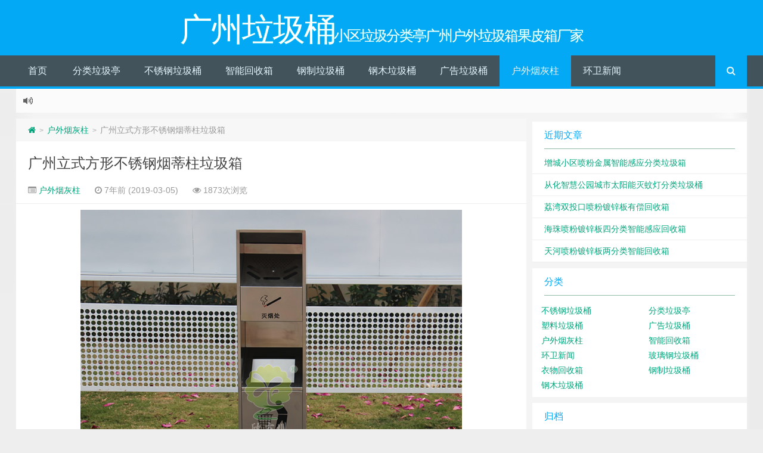

--- FILE ---
content_type: text/html; charset=UTF-8
request_url: http://www.gdljt.cn/gzhwyhz/1664.html
body_size: 9963
content:
<!--
代码如诗 , 如痴如醉 !
-->
<!DOCTYPE HTML>
<html xmlns:wb="http://open.weibo.com/wb">
<head>
<meta charset="UTF-8">
<meta http-equiv="Cache-Control" content="no-transform" />
<meta http-equiv="Cache-Control" content="no-siteapp" />
<meta http-equiv="X-UA-Compatible" content="IE=edge,IE=10,IE=9,IE=8">
<meta name="viewport" content="width=device-width, initial-scale=1.0, user-scalable=0, minimum-scale=1.0, maximum-scale=1.0">
<link href="/favicon.ico" rel="icon" type="image/x-icon" />
<meta name='robots' content='max-image-preview:large' />
<link rel='stylesheet' id='wp-block-library-css' href='http://www.gdljt.cn/wp-includes/css/dist/block-library/style.min.css?ver=6.5.7' type='text/css' media='all' />
<style id='classic-theme-styles-inline-css' type='text/css'>
/*! This file is auto-generated */
.wp-block-button__link{color:#fff;background-color:#32373c;border-radius:9999px;box-shadow:none;text-decoration:none;padding:calc(.667em + 2px) calc(1.333em + 2px);font-size:1.125em}.wp-block-file__button{background:#32373c;color:#fff;text-decoration:none}
</style>
<style id='global-styles-inline-css' type='text/css'>
body{--wp--preset--color--black: #000000;--wp--preset--color--cyan-bluish-gray: #abb8c3;--wp--preset--color--white: #ffffff;--wp--preset--color--pale-pink: #f78da7;--wp--preset--color--vivid-red: #cf2e2e;--wp--preset--color--luminous-vivid-orange: #ff6900;--wp--preset--color--luminous-vivid-amber: #fcb900;--wp--preset--color--light-green-cyan: #7bdcb5;--wp--preset--color--vivid-green-cyan: #00d084;--wp--preset--color--pale-cyan-blue: #8ed1fc;--wp--preset--color--vivid-cyan-blue: #0693e3;--wp--preset--color--vivid-purple: #9b51e0;--wp--preset--gradient--vivid-cyan-blue-to-vivid-purple: linear-gradient(135deg,rgba(6,147,227,1) 0%,rgb(155,81,224) 100%);--wp--preset--gradient--light-green-cyan-to-vivid-green-cyan: linear-gradient(135deg,rgb(122,220,180) 0%,rgb(0,208,130) 100%);--wp--preset--gradient--luminous-vivid-amber-to-luminous-vivid-orange: linear-gradient(135deg,rgba(252,185,0,1) 0%,rgba(255,105,0,1) 100%);--wp--preset--gradient--luminous-vivid-orange-to-vivid-red: linear-gradient(135deg,rgba(255,105,0,1) 0%,rgb(207,46,46) 100%);--wp--preset--gradient--very-light-gray-to-cyan-bluish-gray: linear-gradient(135deg,rgb(238,238,238) 0%,rgb(169,184,195) 100%);--wp--preset--gradient--cool-to-warm-spectrum: linear-gradient(135deg,rgb(74,234,220) 0%,rgb(151,120,209) 20%,rgb(207,42,186) 40%,rgb(238,44,130) 60%,rgb(251,105,98) 80%,rgb(254,248,76) 100%);--wp--preset--gradient--blush-light-purple: linear-gradient(135deg,rgb(255,206,236) 0%,rgb(152,150,240) 100%);--wp--preset--gradient--blush-bordeaux: linear-gradient(135deg,rgb(254,205,165) 0%,rgb(254,45,45) 50%,rgb(107,0,62) 100%);--wp--preset--gradient--luminous-dusk: linear-gradient(135deg,rgb(255,203,112) 0%,rgb(199,81,192) 50%,rgb(65,88,208) 100%);--wp--preset--gradient--pale-ocean: linear-gradient(135deg,rgb(255,245,203) 0%,rgb(182,227,212) 50%,rgb(51,167,181) 100%);--wp--preset--gradient--electric-grass: linear-gradient(135deg,rgb(202,248,128) 0%,rgb(113,206,126) 100%);--wp--preset--gradient--midnight: linear-gradient(135deg,rgb(2,3,129) 0%,rgb(40,116,252) 100%);--wp--preset--font-size--small: 13px;--wp--preset--font-size--medium: 20px;--wp--preset--font-size--large: 36px;--wp--preset--font-size--x-large: 42px;--wp--preset--spacing--20: 0.44rem;--wp--preset--spacing--30: 0.67rem;--wp--preset--spacing--40: 1rem;--wp--preset--spacing--50: 1.5rem;--wp--preset--spacing--60: 2.25rem;--wp--preset--spacing--70: 3.38rem;--wp--preset--spacing--80: 5.06rem;--wp--preset--shadow--natural: 6px 6px 9px rgba(0, 0, 0, 0.2);--wp--preset--shadow--deep: 12px 12px 50px rgba(0, 0, 0, 0.4);--wp--preset--shadow--sharp: 6px 6px 0px rgba(0, 0, 0, 0.2);--wp--preset--shadow--outlined: 6px 6px 0px -3px rgba(255, 255, 255, 1), 6px 6px rgba(0, 0, 0, 1);--wp--preset--shadow--crisp: 6px 6px 0px rgba(0, 0, 0, 1);}:where(.is-layout-flex){gap: 0.5em;}:where(.is-layout-grid){gap: 0.5em;}body .is-layout-flex{display: flex;}body .is-layout-flex{flex-wrap: wrap;align-items: center;}body .is-layout-flex > *{margin: 0;}body .is-layout-grid{display: grid;}body .is-layout-grid > *{margin: 0;}:where(.wp-block-columns.is-layout-flex){gap: 2em;}:where(.wp-block-columns.is-layout-grid){gap: 2em;}:where(.wp-block-post-template.is-layout-flex){gap: 1.25em;}:where(.wp-block-post-template.is-layout-grid){gap: 1.25em;}.has-black-color{color: var(--wp--preset--color--black) !important;}.has-cyan-bluish-gray-color{color: var(--wp--preset--color--cyan-bluish-gray) !important;}.has-white-color{color: var(--wp--preset--color--white) !important;}.has-pale-pink-color{color: var(--wp--preset--color--pale-pink) !important;}.has-vivid-red-color{color: var(--wp--preset--color--vivid-red) !important;}.has-luminous-vivid-orange-color{color: var(--wp--preset--color--luminous-vivid-orange) !important;}.has-luminous-vivid-amber-color{color: var(--wp--preset--color--luminous-vivid-amber) !important;}.has-light-green-cyan-color{color: var(--wp--preset--color--light-green-cyan) !important;}.has-vivid-green-cyan-color{color: var(--wp--preset--color--vivid-green-cyan) !important;}.has-pale-cyan-blue-color{color: var(--wp--preset--color--pale-cyan-blue) !important;}.has-vivid-cyan-blue-color{color: var(--wp--preset--color--vivid-cyan-blue) !important;}.has-vivid-purple-color{color: var(--wp--preset--color--vivid-purple) !important;}.has-black-background-color{background-color: var(--wp--preset--color--black) !important;}.has-cyan-bluish-gray-background-color{background-color: var(--wp--preset--color--cyan-bluish-gray) !important;}.has-white-background-color{background-color: var(--wp--preset--color--white) !important;}.has-pale-pink-background-color{background-color: var(--wp--preset--color--pale-pink) !important;}.has-vivid-red-background-color{background-color: var(--wp--preset--color--vivid-red) !important;}.has-luminous-vivid-orange-background-color{background-color: var(--wp--preset--color--luminous-vivid-orange) !important;}.has-luminous-vivid-amber-background-color{background-color: var(--wp--preset--color--luminous-vivid-amber) !important;}.has-light-green-cyan-background-color{background-color: var(--wp--preset--color--light-green-cyan) !important;}.has-vivid-green-cyan-background-color{background-color: var(--wp--preset--color--vivid-green-cyan) !important;}.has-pale-cyan-blue-background-color{background-color: var(--wp--preset--color--pale-cyan-blue) !important;}.has-vivid-cyan-blue-background-color{background-color: var(--wp--preset--color--vivid-cyan-blue) !important;}.has-vivid-purple-background-color{background-color: var(--wp--preset--color--vivid-purple) !important;}.has-black-border-color{border-color: var(--wp--preset--color--black) !important;}.has-cyan-bluish-gray-border-color{border-color: var(--wp--preset--color--cyan-bluish-gray) !important;}.has-white-border-color{border-color: var(--wp--preset--color--white) !important;}.has-pale-pink-border-color{border-color: var(--wp--preset--color--pale-pink) !important;}.has-vivid-red-border-color{border-color: var(--wp--preset--color--vivid-red) !important;}.has-luminous-vivid-orange-border-color{border-color: var(--wp--preset--color--luminous-vivid-orange) !important;}.has-luminous-vivid-amber-border-color{border-color: var(--wp--preset--color--luminous-vivid-amber) !important;}.has-light-green-cyan-border-color{border-color: var(--wp--preset--color--light-green-cyan) !important;}.has-vivid-green-cyan-border-color{border-color: var(--wp--preset--color--vivid-green-cyan) !important;}.has-pale-cyan-blue-border-color{border-color: var(--wp--preset--color--pale-cyan-blue) !important;}.has-vivid-cyan-blue-border-color{border-color: var(--wp--preset--color--vivid-cyan-blue) !important;}.has-vivid-purple-border-color{border-color: var(--wp--preset--color--vivid-purple) !important;}.has-vivid-cyan-blue-to-vivid-purple-gradient-background{background: var(--wp--preset--gradient--vivid-cyan-blue-to-vivid-purple) !important;}.has-light-green-cyan-to-vivid-green-cyan-gradient-background{background: var(--wp--preset--gradient--light-green-cyan-to-vivid-green-cyan) !important;}.has-luminous-vivid-amber-to-luminous-vivid-orange-gradient-background{background: var(--wp--preset--gradient--luminous-vivid-amber-to-luminous-vivid-orange) !important;}.has-luminous-vivid-orange-to-vivid-red-gradient-background{background: var(--wp--preset--gradient--luminous-vivid-orange-to-vivid-red) !important;}.has-very-light-gray-to-cyan-bluish-gray-gradient-background{background: var(--wp--preset--gradient--very-light-gray-to-cyan-bluish-gray) !important;}.has-cool-to-warm-spectrum-gradient-background{background: var(--wp--preset--gradient--cool-to-warm-spectrum) !important;}.has-blush-light-purple-gradient-background{background: var(--wp--preset--gradient--blush-light-purple) !important;}.has-blush-bordeaux-gradient-background{background: var(--wp--preset--gradient--blush-bordeaux) !important;}.has-luminous-dusk-gradient-background{background: var(--wp--preset--gradient--luminous-dusk) !important;}.has-pale-ocean-gradient-background{background: var(--wp--preset--gradient--pale-ocean) !important;}.has-electric-grass-gradient-background{background: var(--wp--preset--gradient--electric-grass) !important;}.has-midnight-gradient-background{background: var(--wp--preset--gradient--midnight) !important;}.has-small-font-size{font-size: var(--wp--preset--font-size--small) !important;}.has-medium-font-size{font-size: var(--wp--preset--font-size--medium) !important;}.has-large-font-size{font-size: var(--wp--preset--font-size--large) !important;}.has-x-large-font-size{font-size: var(--wp--preset--font-size--x-large) !important;}
.wp-block-navigation a:where(:not(.wp-element-button)){color: inherit;}
:where(.wp-block-post-template.is-layout-flex){gap: 1.25em;}:where(.wp-block-post-template.is-layout-grid){gap: 1.25em;}
:where(.wp-block-columns.is-layout-flex){gap: 2em;}:where(.wp-block-columns.is-layout-grid){gap: 2em;}
.wp-block-pullquote{font-size: 1.5em;line-height: 1.6;}
</style>
<link rel='stylesheet' id='style-css' href='http://www.gdljt.cn/wp-content/themes/gdljtcn/style.css?ver=1.0' type='text/css' media='all' />
<script type="text/javascript" src="http://www.gdljt.cn/wp-content/themes/gdljtcn/assets/js/jquery.min.js?ver=1.0" id="jquery-js"></script>
<style type="text/css" id="custom-background-css">
body.custom-background { background-image: url("http://www.gdljt.cn/wp-content/themes/gdljtcn/assets/img/bg.png"); background-position: center center; background-size: cover; background-repeat: no-repeat; background-attachment: fixed; }
</style>
	<title>广州立式方形不锈钢烟蒂柱垃圾箱 | 广州垃圾桶</title>
<script>
window._deel = {name: '广州垃圾桶',url: 'http://www.gdljt.cn/wp-content/themes/gdljtcn', ajaxpager: '', commenton: 0, roll: [1,4]}
</script>
<!--[if lt IE 9]><script src="https://cdn.bootcss.com/html5shiv/r29/html5.min.js"></script><![endif]-->
</head>
<body class="post-template-default single single-post postid-1664 single-format-standard custom-background">
<header id="header" class="header" style="background-color: #03A9F4;"><style type="text/css">.navbar .nav li:hover a, .navbar .nav li.current-menu-item a, .navbar .nav li.current-menu-parent a, .navbar .nav li.current_page_item a, .navbar .nav li.current-post-ancestor a,.toggle-search ,#submit ,.pagination ul>.active>a,.pagination ul>.active>span,.bdcs-container .bdcs-search-form-submit,.metacat a{background: #03A9F4;}.footer,.title h2,.card-item .cardpricebtn{color: #03A9F4;}.bdcs-container .bdcs-search-form-submit ,.bdcs-container .bdcs-search {border-color: #03A9F4;}.pagination ul>li>a:hover,.navbar .nav li a:focus, .navbar .nav li a:hover,.toggle-search:hover,#submit:hover,.cardpricebtn .cardbuy {background-color: #2196F3;}.tooltip-inner{background-color:#2196F3;}.tooltip.top .tooltip-arrow{border-top-color:#2196F3;}.tooltip.right .tooltip-arrow{border-right-color:#2196F3;}.tooltip.left .tooltip-arrow{border-left-color:#2196F3;}.tooltip.bottom .tooltip-arrow{border-bottom-color:#2196F3;}</style>
<div class="container-inner"><div class="g-logo pull-center"><a href="/">
<div class="h1logo" ><span class="g-mono" style="font-family:楷体;">广州垃圾桶</span>  <span class="g-bloger" style="font-family:楷体;">小区垃圾分类亭广州户外垃圾箱果皮箱厂家</span></div></a></div></div><div id="toubuads"></div>
<div id="nav-header" class="navbar" style="border-bottom: 4px solid #03A9F4 ;">
<style type="text/css">.bdsharebuttonbox a{cursor:pointer;border-bottom:0;margin-right:5px;width:28px;height:28px;line-height:28px;color:#fff}.bds_renren{background:#94b3eb}.bds_qzone{background:#fac33f}.bds_more{background:#40a57d}.bds_weixin{background:#7ad071}.bdsharebuttonbox a:hover{background-color:#7fb4ab;color:#fff;border-bottom:0}</style><div class="toggle-search m-search" style="float:right;position:absolute;top:0;right:0;"><i class="fa fa-search"></i></div><div class="search-expand m-search" style="display:none;"><div class="search-expand-inner m-search">
<form method="get" class="searchform themeform" onsubmit="location.href='http://www.gdljt.cn/search/' + encodeURIComponent(this.s.value).replace(/%20/g, '+'); return false;" action="/"><div><input type="ext" class="search" name="s" onblur="if(this.value=='')this.value='输入内容并回车';" onfocus="if(this.value=='输入内容并回车')this.value='';" value="输入内容并回车"></div></form></div></div>
<ul class="nav">
<li id="menu-item-6" class="menu-item menu-item-type-custom menu-item-object-custom menu-item-home menu-item-6"><a href="http://www.gdljt.cn">首页</a></li>
<li id="menu-item-2285" class="menu-item menu-item-type-taxonomy menu-item-object-category menu-item-2285"><a href="http://www.gdljt.cn/gzflljt/">分类垃圾亭</a></li>
<li id="menu-item-812" class="menu-item menu-item-type-taxonomy menu-item-object-category menu-item-812"><a href="http://www.gdljt.cn/gzbxgljt/">不锈钢垃圾桶</a></li>
<li id="menu-item-3828" class="menu-item menu-item-type-taxonomy menu-item-object-category menu-item-3828"><a href="http://www.gdljt.cn/znhsx/">智能回收箱</a></li>
<li id="menu-item-814" class="menu-item menu-item-type-taxonomy menu-item-object-category menu-item-814"><a href="http://www.gdljt.cn/gzgzljt/">钢制垃圾桶</a></li>
<li id="menu-item-813" class="menu-item menu-item-type-taxonomy menu-item-object-category menu-item-813"><a href="http://www.gdljt.cn/gzgmljt/">钢木垃圾桶</a></li>
<li id="menu-item-815" class="menu-item menu-item-type-taxonomy menu-item-object-category menu-item-815"><a href="http://www.gdljt.cn/gzggljt/">广告垃圾桶</a></li>
<li id="menu-item-1554" class="menu-item menu-item-type-taxonomy menu-item-object-category current-post-ancestor current-menu-parent current-post-parent menu-item-1554"><a href="http://www.gdljt.cn/gzhwyhz/">户外烟灰柱</a></li>
<li id="menu-item-817" class="menu-item menu-item-type-taxonomy menu-item-object-category menu-item-817"><a href="http://www.gdljt.cn/gzhwxw/">环卫新闻</a></li>
<li style="float:right;"><div class="toggle-search pc-search"><i class="fa fa-search"></i></div><div class="search-expand" style="display: none;"><div class="search-expand-inner">
<form method="get" class="searchform themeform" onsubmit="location.href='http://www.gdljt.cn/search/' + encodeURIComponent(this.s.value).replace(/%20/g, '+'); return false;" action="/"><div><input type="ext" class="search" name="s" onblur="if(this.value=='')this.value='输入内容并回车';" onfocus="if(this.value=='输入内容并回车')this.value='';" value="输入内容并回车"></div></form></div></div>
</li>
</ul>
</div>
</header>
<section class="container">
<div class="speedbar">
                <div class="toptip" id="callboard"><ul style="font-size:16px;margin-top: 2px;">
        </ul></div>
    </div>
<div class="content-wrap">
	<div class="content">
<div class="breadcrumbs"><a title="返回首页" href="http://www.gdljt.cn"><i class="fa fa-home"></i></a> <small>></small> <a href="http://www.gdljt.cn/gzhwyhz/">户外烟灰柱</a> <small>></small> <span class="muted">广州立式方形不锈钢烟蒂柱垃圾箱</span></div>				<header class="article-header">
			<h1 class="article-title"><a href="http://www.gdljt.cn/gzhwyhz/1664.html">广州立式方形不锈钢烟蒂柱垃圾箱</a></h1>
			<div class="meta">
				<span id="mute-category" class="muted"><i class="fa fa-list-alt"></i><a href="http://www.gdljt.cn/gzhwyhz/"> 户外烟灰柱</a></span>
    
				<span class="muted"><i class="fa fa-clock-o"></i> 7年前 (2019-03-05)</span>
				<span class="muted"><i class="fa fa-eye"></i> 1873次浏览</span>
												<span class="muted"></span>
			</div>
				</header>
		<article class="article-content">
			<p><a href="http://www.gdljt.cn/uploads/2019/03/2019030508472137.jpg" rel="box" class="fancybox"><img fetchpriority="high" decoding="async" width="640" height="640" class="aligncenter size-full wp-image-1665" src="http://www.gdljt.cn/uploads/2019/03/2019030508472137.jpg" alt="" /></a> <a href="http://www.gdljt.cn/uploads/2019/03/2019030508472252.jpg" rel="box" class="fancybox"><img decoding="async" width="640" height="640" class="aligncenter size-full wp-image-1666" src="http://www.gdljt.cn/uploads/2019/03/2019030508472252.jpg" alt="" /></a> <a href="http://www.gdljt.cn/uploads/2019/03/2019030508472356.jpg" rel="box" class="fancybox"><img decoding="async" width="640" height="640" class="aligncenter size-full wp-image-1667" src="http://www.gdljt.cn/uploads/2019/03/2019030508472356.jpg" alt="" /></a> <a href="http://www.gdljt.cn/uploads/2019/03/2019030508472344.jpg" rel="box" class="fancybox"><img loading="lazy" decoding="async" width="640" height="640" class="aligncenter size-full wp-image-1668" src="http://www.gdljt.cn/uploads/2019/03/2019030508472344.jpg" alt="" /></a> <a href="http://www.gdljt.cn/uploads/2019/03/2019030508472418.jpg" rel="box" class="fancybox"><img loading="lazy" decoding="async" width="640" height="640" class="aligncenter size-full wp-image-1669" src="http://www.gdljt.cn/uploads/2019/03/2019030508472418.jpg" alt="" /></a> <a href="http://www.gdljt.cn/uploads/2019/03/2019030508472477.jpg" rel="box" class="fancybox"><img loading="lazy" decoding="async" width="640" height="640" class="aligncenter size-full wp-image-1670" src="http://www.gdljt.cn/uploads/2019/03/2019030508472477.jpg" alt="" /></a> <a href="http://www.gdljt.cn/uploads/2019/03/2019030508472594.jpg" rel="box" class="fancybox"><img loading="lazy" decoding="async" width="640" height="640" class="aligncenter size-full wp-image-1671" src="http://www.gdljt.cn/uploads/2019/03/2019030508472594.jpg" alt="" /></a></p>
<p><strong>产品详情：</strong></p>
<p><strong>广州立式方形不锈钢烟蒂柱垃圾箱</strong>型号：C627，产品规格：330*310*1200mm。客户可选用优质 304/201 不锈钢板的制作，制作流程：选择不锈钢板材-板材激光切割-焊接成型-焊接印打磨-不锈钢表面处理-打包入库物流配送；表面处理工艺：电镀、高温户外汽车烤漆、喷塑、UV 打印、仿指纹处理、表面拉丝等等供用户选择，深圳、惠州、东莞采购数量比较多话工厂汽车直接送货上门，产品价格可以咨询我们的客服人员。</p>
<p><strong>广州立式方形不锈钢烟蒂柱垃圾箱</strong>是一种新型的户外室内环保的烟头烟灰回收容器，能够良好的回收地面的烟灰烟头烟灰柱这几年受到广大的保洁人员的喜欢；使用场景：高铁站、地铁口、汽车火车候车室、飞机场、医院、市政政府机关、物业小区、写字楼等场景。</p>
<hr /><div class="open-message">欣方圳广州垃圾桶站版权所有丨如未注明 , 均为原创丨咨询热线：13902465298 <br >转载请注明原文链接：<a href="http://www.gdljt.cn/gzhwyhz/1664.html" target="_blank" title="广州立式方形不锈钢烟蒂柱垃圾箱">广州立式方形不锈钢烟蒂柱垃圾箱</a></div>		      <div class="article-social">
<span class="action action-share bdsharebuttonbox"><i class="fa fa-share-alt"></i>分享 (<span class="bds_count" data-cmd="count" title="累计分享0次">0</span>)<div class="action-popover"><div class="popover top in"><div class="arrow"></div><div class="popover-content"><a href="#" class="sinaweibo fa fa-weibo" data-cmd="tsina" title="分享到新浪微博"></a><a href="#" class="bds_qzone fa fa-star" data-cmd="qzone" title="分享到QQ空间"></a><a href="#" class="qq fa fa-qq" data-cmd="sqq" title="分享到QQ好友"></a><a href="#" class="bds_renren fa fa-renren" data-cmd="renren" title="分享到人人网"></a><a href="#" class="bds_weixin fa fa-weixin" data-cmd="weixin" title="分享到微信"></a><a href="#" class="bds_more fa fa-ellipsis-h" data-cmd="more"></a></div></div></div></span></div>
	</article>
				<footer class="article-footer">
			</footer>
	<nav class="article-nav">
			<span class="article-nav-prev"><i class="fa fa-angle-double-left"></i> <a href="http://www.gdljt.cn/gzhwyhz/1651.html" rel="prev">公共场所立式圆柱形不锈钢烟蒂柱</a></span>
			<span class="article-nav-next"><a href="http://www.gdljt.cn/gzhwxw/1673.html" rel="next">广州环卫垃圾桶的优点及分类</a>  <i class="fa fa-angle-double-right"></i></span>
		</nav>
<div id="donatecoffee" style="overflow:auto;display:none;"><img width="400" height="400" alt="支持作者一杯咖啡" src=""></div>

		<div class="related_top">
			<div class="related_posts"><ul class="related_img">

	<li class="related_box"  >
		<a href="http://www.gdljt.cn/gzhwyhz/1651.html" title="公共场所立式圆柱形不锈钢烟蒂柱" target="_blank"><img class="thumb" style="width:185px;height:110px" src="http://www.gdljt.cn/wp-content/themes/gdljtcn/timthumb.php?src=http://www.gdljt.cn/uploads/2019/03/2019030206500488.jpg&h=110&w=185&q=90&zc=1&ct=1" alt="公共场所立式圆柱形不锈钢烟蒂柱" /><br><span class="r_title">公共场所立式圆柱形不锈钢烟蒂柱</span></a>
		</li>
	
	<li class="related_box"  >
		<a href="http://www.gdljt.cn/gzhwyhz/1650.html" title="哑光不锈钢圆柱形立式烟灰桶" target="_blank"><img class="thumb" style="width:185px;height:110px" src="http://www.gdljt.cn/wp-content/themes/gdljtcn/timthumb.php?src=http://www.gdljt.cn/uploads/2019/03/201903020648006.jpg&h=110&w=185&q=90&zc=1&ct=1" alt="哑光不锈钢圆柱形立式烟灰桶" /><br><span class="r_title">哑光不锈钢圆柱形立式烟灰桶</span></a>
		</li>
	
	<li class="related_box"  >
		<a href="http://www.gdljt.cn/gzhwyhz/1556.html" title="广州高档创意方形不锈钢户外烟灰柱" target="_blank"><img class="thumb" style="width:185px;height:110px" src="http://www.gdljt.cn/wp-content/themes/gdljtcn/timthumb.php?src=http://www.gdljt.cn/uploads/2019/02/2019022809254070.jpg&h=110&w=185&q=90&zc=1&ct=1" alt="广州高档创意方形不锈钢户外烟灰柱" /><br><span class="r_title">广州高档创意方形不锈钢户外烟灰柱</span></a>
		</li>
	
	<li class="related_box"  >
		<a href="http://www.gdljt.cn/gzhwyhz/1557.html" title="广州越秀区户外立式不锈钢吸烟柱" target="_blank"><img class="thumb" style="width:185px;height:110px" src="http://www.gdljt.cn/wp-content/themes/gdljtcn/timthumb.php?src=http://www.gdljt.cn/uploads/2019/02/2019022809252254.jpg&h=110&w=185&q=90&zc=1&ct=1" alt="广州越秀区户外立式不锈钢吸烟柱" /><br><span class="r_title">广州越秀区户外立式不锈钢吸烟柱</span></a>
		</li>
	</ul>

<div class="relates">
<ul>
<li><i class="fa fa-minus"></i><a target="_blank" href="http://www.gdljt.cn/gzhwyhz/1651.html">公共场所立式圆柱形不锈钢烟蒂柱</a></li><li><i class="fa fa-minus"></i><a target="_blank" href="http://www.gdljt.cn/gzhwyhz/1650.html">哑光不锈钢圆柱形立式烟灰桶</a></li><li><i class="fa fa-minus"></i><a target="_blank" href="http://www.gdljt.cn/gzhwyhz/1556.html">广州高档创意方形不锈钢户外烟灰柱</a></li><li><i class="fa fa-minus"></i><a target="_blank" href="http://www.gdljt.cn/gzhwyhz/1557.html">广州越秀区户外立式不锈钢吸烟柱</a></li><li><i class="fa fa-minus"></i><a target="_blank" href="http://www.gdljt.cn/gzhwyhz/1558.html">广州荔湾区烤漆室外方形不锈钢烟灰柱</a></li><li><i class="fa fa-minus"></i><a target="_blank" href="http://www.gdljt.cn/gzhwyhz/1559.html">广州海珠区公共场所不锈钢烟蒂柱</a></li><li><i class="fa fa-minus"></i><a target="_blank" href="http://www.gdljt.cn/gzhwyhz/1560.html">广州天河区立式方形户外烟灰柱</a></li><li><i class="fa fa-minus"></i><a target="_blank" href="http://www.gdljt.cn/gzhwyhz/1561.html">广州白云区烤漆方形烟灰柱果皮箱</a></li><li><i class="fa fa-minus"></i><a target="_blank" href="http://www.gdljt.cn/gzhwyhz/1562.html">广州黄埔区立式不锈钢烟灰桶垃圾箱</a></li><li><i class="fa fa-minus"></i><a target="_blank" href="http://www.gdljt.cn/gzhwyhz/1563.html">广州番禺区圆柱形不锈钢烟灰桶果皮箱</a></li>
</ul></div></div>		</div>
									</div>
</div>
<aside class="sidebar">

		<div class="widget widget_recent_entries">
		<div class="title"><h2>近期文章</h2></div>
		<ul>
											<li>
					<a href="http://www.gdljt.cn/znhsx/3830.html">增城小区喷粉金属智能感应分类垃圾箱</a>
									</li>
											<li>
					<a href="http://www.gdljt.cn/znhsx/3829.html">从化智慧公园城市太阳能灭蚊灯分类垃圾桶</a>
									</li>
											<li>
					<a href="http://www.gdljt.cn/znhsx/3787.html">荔湾双投口喷粉镀锌板有偿回收箱</a>
									</li>
											<li>
					<a href="http://www.gdljt.cn/znhsx/3786.html">海珠喷粉镀锌板四分类智能感应回收箱</a>
									</li>
											<li>
					<a href="http://www.gdljt.cn/znhsx/3785.html">天河喷粉镀锌板两分类智能回收箱</a>
									</li>
					</ul>

		</div><div class="widget widget_categories"><div class="title"><h2>分类</h2></div>
			<ul>
					<li class="cat-item cat-item-7"><a href="http://www.gdljt.cn/gzbxgljt/">不锈钢垃圾桶</a>
</li>
	<li class="cat-item cat-item-11"><a href="http://www.gdljt.cn/gzflljt/">分类垃圾亭</a>
</li>
	<li class="cat-item cat-item-5"><a href="http://www.gdljt.cn/gzslljt/">塑料垃圾桶</a>
</li>
	<li class="cat-item cat-item-3"><a href="http://www.gdljt.cn/gzggljt/">广告垃圾桶</a>
</li>
	<li class="cat-item cat-item-10"><a href="http://www.gdljt.cn/gzhwyhz/">户外烟灰柱</a>
</li>
	<li class="cat-item cat-item-12"><a href="http://www.gdljt.cn/znhsx/">智能回收箱</a>
</li>
	<li class="cat-item cat-item-9"><a href="http://www.gdljt.cn/gzhwxw/">环卫新闻</a>
</li>
	<li class="cat-item cat-item-6"><a href="http://www.gdljt.cn/gzblgljt/">玻璃钢垃圾桶</a>
</li>
	<li class="cat-item cat-item-13"><a href="http://www.gdljt.cn/ywhsx/">衣物回收箱</a>
</li>
	<li class="cat-item cat-item-4"><a href="http://www.gdljt.cn/gzgzljt/">钢制垃圾桶</a>
</li>
	<li class="cat-item cat-item-8"><a href="http://www.gdljt.cn/gzgmljt/">钢木垃圾桶</a>
</li>
			</ul>

			</div><div class="widget widget_archive"><div class="title"><h2>归档</h2></div>
			<ul>
					<li><a href='http://www.gdljt.cn/date/2025/11/'>2025 年 11 月</a></li>
	<li><a href='http://www.gdljt.cn/date/2025/03/'>2025 年 3 月</a></li>
	<li><a href='http://www.gdljt.cn/date/2025/02/'>2025 年 2 月</a></li>
	<li><a href='http://www.gdljt.cn/date/2025/01/'>2025 年 1 月</a></li>
	<li><a href='http://www.gdljt.cn/date/2024/12/'>2024 年 12 月</a></li>
	<li><a href='http://www.gdljt.cn/date/2024/11/'>2024 年 11 月</a></li>
	<li><a href='http://www.gdljt.cn/date/2024/10/'>2024 年 10 月</a></li>
	<li><a href='http://www.gdljt.cn/date/2024/06/'>2024 年 6 月</a></li>
	<li><a href='http://www.gdljt.cn/date/2024/05/'>2024 年 5 月</a></li>
	<li><a href='http://www.gdljt.cn/date/2024/04/'>2024 年 4 月</a></li>
	<li><a href='http://www.gdljt.cn/date/2024/03/'>2024 年 3 月</a></li>
	<li><a href='http://www.gdljt.cn/date/2024/02/'>2024 年 2 月</a></li>
	<li><a href='http://www.gdljt.cn/date/2024/01/'>2024 年 1 月</a></li>
	<li><a href='http://www.gdljt.cn/date/2023/12/'>2023 年 12 月</a></li>
	<li><a href='http://www.gdljt.cn/date/2023/11/'>2023 年 11 月</a></li>
	<li><a href='http://www.gdljt.cn/date/2023/10/'>2023 年 10 月</a></li>
	<li><a href='http://www.gdljt.cn/date/2023/09/'>2023 年 9 月</a></li>
	<li><a href='http://www.gdljt.cn/date/2023/08/'>2023 年 8 月</a></li>
	<li><a href='http://www.gdljt.cn/date/2023/07/'>2023 年 7 月</a></li>
	<li><a href='http://www.gdljt.cn/date/2023/06/'>2023 年 6 月</a></li>
	<li><a href='http://www.gdljt.cn/date/2023/05/'>2023 年 5 月</a></li>
	<li><a href='http://www.gdljt.cn/date/2023/04/'>2023 年 4 月</a></li>
	<li><a href='http://www.gdljt.cn/date/2023/03/'>2023 年 3 月</a></li>
	<li><a href='http://www.gdljt.cn/date/2023/02/'>2023 年 2 月</a></li>
	<li><a href='http://www.gdljt.cn/date/2023/01/'>2023 年 1 月</a></li>
	<li><a href='http://www.gdljt.cn/date/2022/12/'>2022 年 12 月</a></li>
	<li><a href='http://www.gdljt.cn/date/2022/11/'>2022 年 11 月</a></li>
	<li><a href='http://www.gdljt.cn/date/2022/10/'>2022 年 10 月</a></li>
	<li><a href='http://www.gdljt.cn/date/2022/09/'>2022 年 9 月</a></li>
	<li><a href='http://www.gdljt.cn/date/2022/08/'>2022 年 8 月</a></li>
	<li><a href='http://www.gdljt.cn/date/2022/07/'>2022 年 7 月</a></li>
	<li><a href='http://www.gdljt.cn/date/2022/06/'>2022 年 6 月</a></li>
	<li><a href='http://www.gdljt.cn/date/2022/05/'>2022 年 5 月</a></li>
	<li><a href='http://www.gdljt.cn/date/2022/04/'>2022 年 4 月</a></li>
	<li><a href='http://www.gdljt.cn/date/2022/03/'>2022 年 3 月</a></li>
	<li><a href='http://www.gdljt.cn/date/2022/02/'>2022 年 2 月</a></li>
	<li><a href='http://www.gdljt.cn/date/2022/01/'>2022 年 1 月</a></li>
	<li><a href='http://www.gdljt.cn/date/2021/12/'>2021 年 12 月</a></li>
	<li><a href='http://www.gdljt.cn/date/2021/11/'>2021 年 11 月</a></li>
	<li><a href='http://www.gdljt.cn/date/2021/10/'>2021 年 10 月</a></li>
	<li><a href='http://www.gdljt.cn/date/2021/09/'>2021 年 9 月</a></li>
	<li><a href='http://www.gdljt.cn/date/2021/08/'>2021 年 8 月</a></li>
	<li><a href='http://www.gdljt.cn/date/2021/07/'>2021 年 7 月</a></li>
	<li><a href='http://www.gdljt.cn/date/2021/06/'>2021 年 6 月</a></li>
	<li><a href='http://www.gdljt.cn/date/2021/05/'>2021 年 5 月</a></li>
	<li><a href='http://www.gdljt.cn/date/2021/04/'>2021 年 4 月</a></li>
	<li><a href='http://www.gdljt.cn/date/2021/03/'>2021 年 3 月</a></li>
	<li><a href='http://www.gdljt.cn/date/2021/02/'>2021 年 2 月</a></li>
	<li><a href='http://www.gdljt.cn/date/2021/01/'>2021 年 1 月</a></li>
	<li><a href='http://www.gdljt.cn/date/2020/12/'>2020 年 12 月</a></li>
	<li><a href='http://www.gdljt.cn/date/2020/11/'>2020 年 11 月</a></li>
	<li><a href='http://www.gdljt.cn/date/2020/10/'>2020 年 10 月</a></li>
	<li><a href='http://www.gdljt.cn/date/2020/09/'>2020 年 9 月</a></li>
	<li><a href='http://www.gdljt.cn/date/2020/08/'>2020 年 8 月</a></li>
	<li><a href='http://www.gdljt.cn/date/2020/07/'>2020 年 7 月</a></li>
	<li><a href='http://www.gdljt.cn/date/2020/06/'>2020 年 6 月</a></li>
	<li><a href='http://www.gdljt.cn/date/2020/05/'>2020 年 5 月</a></li>
	<li><a href='http://www.gdljt.cn/date/2020/04/'>2020 年 4 月</a></li>
	<li><a href='http://www.gdljt.cn/date/2020/03/'>2020 年 3 月</a></li>
	<li><a href='http://www.gdljt.cn/date/2020/01/'>2020 年 1 月</a></li>
	<li><a href='http://www.gdljt.cn/date/2019/12/'>2019 年 12 月</a></li>
	<li><a href='http://www.gdljt.cn/date/2019/11/'>2019 年 11 月</a></li>
	<li><a href='http://www.gdljt.cn/date/2019/10/'>2019 年 10 月</a></li>
	<li><a href='http://www.gdljt.cn/date/2019/09/'>2019 年 9 月</a></li>
	<li><a href='http://www.gdljt.cn/date/2019/08/'>2019 年 8 月</a></li>
	<li><a href='http://www.gdljt.cn/date/2019/07/'>2019 年 7 月</a></li>
	<li><a href='http://www.gdljt.cn/date/2019/06/'>2019 年 6 月</a></li>
	<li><a href='http://www.gdljt.cn/date/2019/05/'>2019 年 5 月</a></li>
	<li><a href='http://www.gdljt.cn/date/2019/04/'>2019 年 4 月</a></li>
	<li><a href='http://www.gdljt.cn/date/2019/03/'>2019 年 3 月</a></li>
	<li><a href='http://www.gdljt.cn/date/2019/02/'>2019 年 2 月</a></li>
	<li><a href='http://www.gdljt.cn/date/2019/01/'>2019 年 1 月</a></li>
	<li><a href='http://www.gdljt.cn/date/2018/12/'>2018 年 12 月</a></li>
	<li><a href='http://www.gdljt.cn/date/2018/11/'>2018 年 11 月</a></li>
	<li><a href='http://www.gdljt.cn/date/2018/10/'>2018 年 10 月</a></li>
	<li><a href='http://www.gdljt.cn/date/2018/09/'>2018 年 9 月</a></li>
	<li><a href='http://www.gdljt.cn/date/2018/08/'>2018 年 8 月</a></li>
	<li><a href='http://www.gdljt.cn/date/2018/07/'>2018 年 7 月</a></li>
	<li><a href='http://www.gdljt.cn/date/2018/06/'>2018 年 6 月</a></li>
	<li><a href='http://www.gdljt.cn/date/2018/05/'>2018 年 5 月</a></li>
	<li><a href='http://www.gdljt.cn/date/2018/04/'>2018 年 4 月</a></li>
	<li><a href='http://www.gdljt.cn/date/2018/03/'>2018 年 3 月</a></li>
	<li><a href='http://www.gdljt.cn/date/2018/02/'>2018 年 2 月</a></li>
	<li><a href='http://www.gdljt.cn/date/2018/01/'>2018 年 1 月</a></li>
	<li><a href='http://www.gdljt.cn/date/2017/12/'>2017 年 12 月</a></li>
	<li><a href='http://www.gdljt.cn/date/2017/11/'>2017 年 11 月</a></li>
	<li><a href='http://www.gdljt.cn/date/2017/10/'>2017 年 10 月</a></li>
	<li><a href='http://www.gdljt.cn/date/2017/09/'>2017 年 9 月</a></li>
	<li><a href='http://www.gdljt.cn/date/2017/08/'>2017 年 8 月</a></li>
	<li><a href='http://www.gdljt.cn/date/2017/07/'>2017 年 7 月</a></li>
	<li><a href='http://www.gdljt.cn/date/2017/06/'>2017 年 6 月</a></li>
	<li><a href='http://www.gdljt.cn/date/2017/05/'>2017 年 5 月</a></li>
	<li><a href='http://www.gdljt.cn/date/2017/04/'>2017 年 4 月</a></li>
	<li><a href='http://www.gdljt.cn/date/2017/03/'>2017 年 3 月</a></li>
	<li><a href='http://www.gdljt.cn/date/2017/02/'>2017 年 2 月</a></li>
	<li><a href='http://www.gdljt.cn/date/2017/01/'>2017 年 1 月</a></li>
			</ul>

			</div><div class="widget widget_text"><div class="title"><h2>联系我们</h2></div>			<div class="textwidget"><p>刘先生：13902465298</p>
</div>
		</div></aside>    <script type="text/javascript">
    if (window.Notification) {
	function setCookie(name, value) {
		var exp = new Date();
		exp.setTime(exp.getTime() + 10 * 24 * 60 * 60 * 1000);
		document.cookie = name + "=" + escape(value) + ";expires=" + exp.toGMTString() + ";path=/";
	}
	function getCookie(name) {
		var arr = document.cookie.match(new RegExp("(^| )" + name + "=([^;]*)(;|$)"));
		if (arr != null) return unescape(arr[2]);
		return null
	}
	var popNotice = function() {
			if (Notification.permission == "granted") {
				var n = new Notification("Hi，你好", {
					body: "广州垃圾桶优质供应商，欣方圳专业生产广州户外垃圾桶广州环卫垃圾箱广州果皮箱厂家，咨询热线：13902465298",
					icon: "http://www.gdljt.cn/wp-content/themes/gdljtcn/assets/img/default.png"
				});
				n.onclick = function() {
					window.location.href="http://www.gdljt.cn";
					n.close()
				};
				n.onclose = function() {
					setCookie("git_Notification", "233")
				}
			}
		};
	if (getCookie("git_Notification") == "233") {
		console.log("您已关闭桌面弹窗提醒，有效期为10天！")
	} else {
		if (Notification.permission == "granted") {
			popNotice()
		} else if (Notification.permission != "denied") {
			Notification.requestPermission(function(permission) {
				popNotice()
			})
		}
	}
} else {
	console.log("您的浏览器不支持Web Notification")
}
</script>
    </section>
<div id="footbar" style="border-top: 2px solid #8E44AD;"><ul>
<li><p class="first">关于我们</p><span><span style="color:#d75ba2; font-weight:bold;">咨询热线：刘先生13902465298</span><br>欣方圳20年行业品牌，广州垃圾桶垃圾<br>箱果皮箱优质厂家，注册资金1000万元<br>，工厂占地面积10000余平米，拥有自<br>己专利产品，守合同重信用企业，高新<br>技术企业和小微企业，ISO认证企业。</span></li>
<li><p class="second">优势产品</p><span>广州不锈钢垃圾桶垃圾箱、不锈钢花盆<br>花箱、烤漆垃圾桶、电镀垃圾桶花盆花<br>箱等钣金垃圾桶金属花盆花箱设计生产<br>销售的大型企业；设计制作全程配合，<br>贴心服务为您解决定制特色广州垃圾桶<br>难的问题。</span></li>
<li><p class="third">友情链接</p><span><ul><li><a href="http://www.szxfz.cn" title="垃圾桶" target="_blank">垃圾桶</a></li></ul></span></li>
<li><p class="fourth">二维码</p><span><img style="width:120px;height:120px;" src="http://www.szxfz.cn/App/Public/Uploads/55cdb4d57beb1.jpg" alt="微信二维码"></span></li>
</ul>
</div>
<footer style="border-top: 1px solid ;background-image: url('[data-uri]'); background-repeat: repeat;" class="footer">
<div class="footer-inner"><div class="footer-copyright">Copyright © 2018-2020 <a href="https://beian.miit.gov.cn" rel="nofollow" target="_blank">粤ICP备10239660号</a> <a href="http://www.gdljt.cn/" title="广州垃圾桶">广州垃圾桶</a> | <a rel="nofollow" target="_blank" href="#">户外垃圾桶</a> | <a rel="nofollow" target="_blank" href="#">垃圾桶厂家</a> | <a rel="nofollow" target="_blank" href="#">文章归档</a> | <a rel="nofollow" target="_blank" href="#">友情链接</a> | <a href="http://www.gdljt.cn/sitemap.html" target="_blank" title="站点地图（HTML版）">网站地图</a><a href="http://szcert.ebs.org.cn/cedee7d8-f2a6-447e-837b-1fcc0834272e" target="_blank"><img src="http://www.gdljt.cn/uploads/govIcon.gif" width="15" height="20"></a><span class="trackcode pull-right"></span></div></div></footer>
<script type="text/javascript" src="http://www.gdljt.cn/wp-content/themes/gdljtcn/assets/js/global.js?ver=1.0" id="default-js"></script>
<!-- 97 次查询 用时 1.536 秒, 耗费了 30.32MB 内存 --><script>with(document)0[(getElementsByTagName("head")[0]||body).appendChild(createElement("script")).src="http://www.gdljt.cn/wp-content/themes/gdljtcn/assets/js/share.js?v=89860593.js?cdnversion="+~(-new Date()/36e5)];</script></body>
</html>

--- FILE ---
content_type: text/html; charset=UTF-8
request_url: http://www.gdljt.cn/
body_size: 12917
content:
<!--
代码如诗 , 如痴如醉 !
-->
<!DOCTYPE HTML>
<html xmlns:wb="http://open.weibo.com/wb">
<head>
<meta charset="UTF-8">
<meta http-equiv="Cache-Control" content="no-transform" />
<meta http-equiv="Cache-Control" content="no-siteapp" />
<meta http-equiv="X-UA-Compatible" content="IE=edge,IE=10,IE=9,IE=8">
<meta name="viewport" content="width=device-width, initial-scale=1.0, user-scalable=0, minimum-scale=1.0, maximum-scale=1.0">
<link href="/favicon.ico" rel="icon" type="image/x-icon" />
<meta name='robots' content='max-image-preview:large' />
<link rel='stylesheet' id='wp-block-library-css' href='http://www.gdljt.cn/wp-includes/css/dist/block-library/style.min.css?ver=6.5.7' type='text/css' media='all' />
<style id='classic-theme-styles-inline-css' type='text/css'>
/*! This file is auto-generated */
.wp-block-button__link{color:#fff;background-color:#32373c;border-radius:9999px;box-shadow:none;text-decoration:none;padding:calc(.667em + 2px) calc(1.333em + 2px);font-size:1.125em}.wp-block-file__button{background:#32373c;color:#fff;text-decoration:none}
</style>
<style id='global-styles-inline-css' type='text/css'>
body{--wp--preset--color--black: #000000;--wp--preset--color--cyan-bluish-gray: #abb8c3;--wp--preset--color--white: #ffffff;--wp--preset--color--pale-pink: #f78da7;--wp--preset--color--vivid-red: #cf2e2e;--wp--preset--color--luminous-vivid-orange: #ff6900;--wp--preset--color--luminous-vivid-amber: #fcb900;--wp--preset--color--light-green-cyan: #7bdcb5;--wp--preset--color--vivid-green-cyan: #00d084;--wp--preset--color--pale-cyan-blue: #8ed1fc;--wp--preset--color--vivid-cyan-blue: #0693e3;--wp--preset--color--vivid-purple: #9b51e0;--wp--preset--gradient--vivid-cyan-blue-to-vivid-purple: linear-gradient(135deg,rgba(6,147,227,1) 0%,rgb(155,81,224) 100%);--wp--preset--gradient--light-green-cyan-to-vivid-green-cyan: linear-gradient(135deg,rgb(122,220,180) 0%,rgb(0,208,130) 100%);--wp--preset--gradient--luminous-vivid-amber-to-luminous-vivid-orange: linear-gradient(135deg,rgba(252,185,0,1) 0%,rgba(255,105,0,1) 100%);--wp--preset--gradient--luminous-vivid-orange-to-vivid-red: linear-gradient(135deg,rgba(255,105,0,1) 0%,rgb(207,46,46) 100%);--wp--preset--gradient--very-light-gray-to-cyan-bluish-gray: linear-gradient(135deg,rgb(238,238,238) 0%,rgb(169,184,195) 100%);--wp--preset--gradient--cool-to-warm-spectrum: linear-gradient(135deg,rgb(74,234,220) 0%,rgb(151,120,209) 20%,rgb(207,42,186) 40%,rgb(238,44,130) 60%,rgb(251,105,98) 80%,rgb(254,248,76) 100%);--wp--preset--gradient--blush-light-purple: linear-gradient(135deg,rgb(255,206,236) 0%,rgb(152,150,240) 100%);--wp--preset--gradient--blush-bordeaux: linear-gradient(135deg,rgb(254,205,165) 0%,rgb(254,45,45) 50%,rgb(107,0,62) 100%);--wp--preset--gradient--luminous-dusk: linear-gradient(135deg,rgb(255,203,112) 0%,rgb(199,81,192) 50%,rgb(65,88,208) 100%);--wp--preset--gradient--pale-ocean: linear-gradient(135deg,rgb(255,245,203) 0%,rgb(182,227,212) 50%,rgb(51,167,181) 100%);--wp--preset--gradient--electric-grass: linear-gradient(135deg,rgb(202,248,128) 0%,rgb(113,206,126) 100%);--wp--preset--gradient--midnight: linear-gradient(135deg,rgb(2,3,129) 0%,rgb(40,116,252) 100%);--wp--preset--font-size--small: 13px;--wp--preset--font-size--medium: 20px;--wp--preset--font-size--large: 36px;--wp--preset--font-size--x-large: 42px;--wp--preset--spacing--20: 0.44rem;--wp--preset--spacing--30: 0.67rem;--wp--preset--spacing--40: 1rem;--wp--preset--spacing--50: 1.5rem;--wp--preset--spacing--60: 2.25rem;--wp--preset--spacing--70: 3.38rem;--wp--preset--spacing--80: 5.06rem;--wp--preset--shadow--natural: 6px 6px 9px rgba(0, 0, 0, 0.2);--wp--preset--shadow--deep: 12px 12px 50px rgba(0, 0, 0, 0.4);--wp--preset--shadow--sharp: 6px 6px 0px rgba(0, 0, 0, 0.2);--wp--preset--shadow--outlined: 6px 6px 0px -3px rgba(255, 255, 255, 1), 6px 6px rgba(0, 0, 0, 1);--wp--preset--shadow--crisp: 6px 6px 0px rgba(0, 0, 0, 1);}:where(.is-layout-flex){gap: 0.5em;}:where(.is-layout-grid){gap: 0.5em;}body .is-layout-flex{display: flex;}body .is-layout-flex{flex-wrap: wrap;align-items: center;}body .is-layout-flex > *{margin: 0;}body .is-layout-grid{display: grid;}body .is-layout-grid > *{margin: 0;}:where(.wp-block-columns.is-layout-flex){gap: 2em;}:where(.wp-block-columns.is-layout-grid){gap: 2em;}:where(.wp-block-post-template.is-layout-flex){gap: 1.25em;}:where(.wp-block-post-template.is-layout-grid){gap: 1.25em;}.has-black-color{color: var(--wp--preset--color--black) !important;}.has-cyan-bluish-gray-color{color: var(--wp--preset--color--cyan-bluish-gray) !important;}.has-white-color{color: var(--wp--preset--color--white) !important;}.has-pale-pink-color{color: var(--wp--preset--color--pale-pink) !important;}.has-vivid-red-color{color: var(--wp--preset--color--vivid-red) !important;}.has-luminous-vivid-orange-color{color: var(--wp--preset--color--luminous-vivid-orange) !important;}.has-luminous-vivid-amber-color{color: var(--wp--preset--color--luminous-vivid-amber) !important;}.has-light-green-cyan-color{color: var(--wp--preset--color--light-green-cyan) !important;}.has-vivid-green-cyan-color{color: var(--wp--preset--color--vivid-green-cyan) !important;}.has-pale-cyan-blue-color{color: var(--wp--preset--color--pale-cyan-blue) !important;}.has-vivid-cyan-blue-color{color: var(--wp--preset--color--vivid-cyan-blue) !important;}.has-vivid-purple-color{color: var(--wp--preset--color--vivid-purple) !important;}.has-black-background-color{background-color: var(--wp--preset--color--black) !important;}.has-cyan-bluish-gray-background-color{background-color: var(--wp--preset--color--cyan-bluish-gray) !important;}.has-white-background-color{background-color: var(--wp--preset--color--white) !important;}.has-pale-pink-background-color{background-color: var(--wp--preset--color--pale-pink) !important;}.has-vivid-red-background-color{background-color: var(--wp--preset--color--vivid-red) !important;}.has-luminous-vivid-orange-background-color{background-color: var(--wp--preset--color--luminous-vivid-orange) !important;}.has-luminous-vivid-amber-background-color{background-color: var(--wp--preset--color--luminous-vivid-amber) !important;}.has-light-green-cyan-background-color{background-color: var(--wp--preset--color--light-green-cyan) !important;}.has-vivid-green-cyan-background-color{background-color: var(--wp--preset--color--vivid-green-cyan) !important;}.has-pale-cyan-blue-background-color{background-color: var(--wp--preset--color--pale-cyan-blue) !important;}.has-vivid-cyan-blue-background-color{background-color: var(--wp--preset--color--vivid-cyan-blue) !important;}.has-vivid-purple-background-color{background-color: var(--wp--preset--color--vivid-purple) !important;}.has-black-border-color{border-color: var(--wp--preset--color--black) !important;}.has-cyan-bluish-gray-border-color{border-color: var(--wp--preset--color--cyan-bluish-gray) !important;}.has-white-border-color{border-color: var(--wp--preset--color--white) !important;}.has-pale-pink-border-color{border-color: var(--wp--preset--color--pale-pink) !important;}.has-vivid-red-border-color{border-color: var(--wp--preset--color--vivid-red) !important;}.has-luminous-vivid-orange-border-color{border-color: var(--wp--preset--color--luminous-vivid-orange) !important;}.has-luminous-vivid-amber-border-color{border-color: var(--wp--preset--color--luminous-vivid-amber) !important;}.has-light-green-cyan-border-color{border-color: var(--wp--preset--color--light-green-cyan) !important;}.has-vivid-green-cyan-border-color{border-color: var(--wp--preset--color--vivid-green-cyan) !important;}.has-pale-cyan-blue-border-color{border-color: var(--wp--preset--color--pale-cyan-blue) !important;}.has-vivid-cyan-blue-border-color{border-color: var(--wp--preset--color--vivid-cyan-blue) !important;}.has-vivid-purple-border-color{border-color: var(--wp--preset--color--vivid-purple) !important;}.has-vivid-cyan-blue-to-vivid-purple-gradient-background{background: var(--wp--preset--gradient--vivid-cyan-blue-to-vivid-purple) !important;}.has-light-green-cyan-to-vivid-green-cyan-gradient-background{background: var(--wp--preset--gradient--light-green-cyan-to-vivid-green-cyan) !important;}.has-luminous-vivid-amber-to-luminous-vivid-orange-gradient-background{background: var(--wp--preset--gradient--luminous-vivid-amber-to-luminous-vivid-orange) !important;}.has-luminous-vivid-orange-to-vivid-red-gradient-background{background: var(--wp--preset--gradient--luminous-vivid-orange-to-vivid-red) !important;}.has-very-light-gray-to-cyan-bluish-gray-gradient-background{background: var(--wp--preset--gradient--very-light-gray-to-cyan-bluish-gray) !important;}.has-cool-to-warm-spectrum-gradient-background{background: var(--wp--preset--gradient--cool-to-warm-spectrum) !important;}.has-blush-light-purple-gradient-background{background: var(--wp--preset--gradient--blush-light-purple) !important;}.has-blush-bordeaux-gradient-background{background: var(--wp--preset--gradient--blush-bordeaux) !important;}.has-luminous-dusk-gradient-background{background: var(--wp--preset--gradient--luminous-dusk) !important;}.has-pale-ocean-gradient-background{background: var(--wp--preset--gradient--pale-ocean) !important;}.has-electric-grass-gradient-background{background: var(--wp--preset--gradient--electric-grass) !important;}.has-midnight-gradient-background{background: var(--wp--preset--gradient--midnight) !important;}.has-small-font-size{font-size: var(--wp--preset--font-size--small) !important;}.has-medium-font-size{font-size: var(--wp--preset--font-size--medium) !important;}.has-large-font-size{font-size: var(--wp--preset--font-size--large) !important;}.has-x-large-font-size{font-size: var(--wp--preset--font-size--x-large) !important;}
.wp-block-navigation a:where(:not(.wp-element-button)){color: inherit;}
:where(.wp-block-post-template.is-layout-flex){gap: 1.25em;}:where(.wp-block-post-template.is-layout-grid){gap: 1.25em;}
:where(.wp-block-columns.is-layout-flex){gap: 2em;}:where(.wp-block-columns.is-layout-grid){gap: 2em;}
.wp-block-pullquote{font-size: 1.5em;line-height: 1.6;}
</style>
<link rel='stylesheet' id='style-css' href='http://www.gdljt.cn/wp-content/themes/gdljtcn/style.css?ver=1.0' type='text/css' media='all' />
<script type="text/javascript" src="http://www.gdljt.cn/wp-content/themes/gdljtcn/assets/js/jquery.min.js?ver=1.0" id="jquery-js"></script>
<style type="text/css" id="custom-background-css">
body.custom-background { background-image: url("http://www.gdljt.cn/wp-content/themes/gdljtcn/assets/img/bg.png"); background-position: center center; background-size: cover; background-repeat: no-repeat; background-attachment: fixed; }
</style>
	<title>广州垃圾桶|小区垃圾分类亭广州户外垃圾箱果皮箱厂家</title>
<script>
window._deel = {name: '广州垃圾桶',url: 'http://www.gdljt.cn/wp-content/themes/gdljtcn', ajaxpager: '', commenton: 0, roll: [1,4]}
</script>
<!--[if lt IE 9]><script src="https://cdn.bootcss.com/html5shiv/r29/html5.min.js"></script><![endif]-->
</head>
<body class="home blog custom-background">
<header id="header" class="header" style="background-color: #03A9F4;"><style type="text/css">.navbar .nav li:hover a, .navbar .nav li.current-menu-item a, .navbar .nav li.current-menu-parent a, .navbar .nav li.current_page_item a, .navbar .nav li.current-post-ancestor a,.toggle-search ,#submit ,.pagination ul>.active>a,.pagination ul>.active>span,.bdcs-container .bdcs-search-form-submit,.metacat a{background: #03A9F4;}.footer,.title h2,.card-item .cardpricebtn{color: #03A9F4;}.bdcs-container .bdcs-search-form-submit ,.bdcs-container .bdcs-search {border-color: #03A9F4;}.pagination ul>li>a:hover,.navbar .nav li a:focus, .navbar .nav li a:hover,.toggle-search:hover,#submit:hover,.cardpricebtn .cardbuy {background-color: #2196F3;}.tooltip-inner{background-color:#2196F3;}.tooltip.top .tooltip-arrow{border-top-color:#2196F3;}.tooltip.right .tooltip-arrow{border-right-color:#2196F3;}.tooltip.left .tooltip-arrow{border-left-color:#2196F3;}.tooltip.bottom .tooltip-arrow{border-bottom-color:#2196F3;}</style>
<div class="container-inner"><div class="g-logo pull-center"><a href="/">
<h1><span class="g-mono" style="font-family:楷体;">广州垃圾桶</span>  <span class="g-bloger" style="font-family:楷体;">小区垃圾分类亭广州户外垃圾箱果皮箱厂家</span></h1></a></div></div><div id="toubuads"></div>
<div id="nav-header" class="navbar" style="border-bottom: 4px solid #03A9F4 ;">
<style type="text/css">.bdsharebuttonbox a{cursor:pointer;border-bottom:0;margin-right:5px;width:28px;height:28px;line-height:28px;color:#fff}.bds_renren{background:#94b3eb}.bds_qzone{background:#fac33f}.bds_more{background:#40a57d}.bds_weixin{background:#7ad071}.bdsharebuttonbox a:hover{background-color:#7fb4ab;color:#fff;border-bottom:0}</style><div class="toggle-search m-search" style="float:right;position:absolute;top:0;right:0;"><i class="fa fa-search"></i></div><div class="search-expand m-search" style="display:none;"><div class="search-expand-inner m-search">
<form method="get" class="searchform themeform" onsubmit="location.href='http://www.gdljt.cn/search/' + encodeURIComponent(this.s.value).replace(/%20/g, '+'); return false;" action="/"><div><input type="ext" class="search" name="s" onblur="if(this.value=='')this.value='输入内容并回车';" onfocus="if(this.value=='输入内容并回车')this.value='';" value="输入内容并回车"></div></form></div></div>
<ul class="nav">
<li id="menu-item-6" class="menu-item menu-item-type-custom menu-item-object-custom current-menu-item current_page_item menu-item-home menu-item-6"><a href="http://www.gdljt.cn" aria-current="page">首页</a></li>
<li id="menu-item-2285" class="menu-item menu-item-type-taxonomy menu-item-object-category menu-item-2285"><a href="http://www.gdljt.cn/gzflljt/">分类垃圾亭</a></li>
<li id="menu-item-812" class="menu-item menu-item-type-taxonomy menu-item-object-category menu-item-812"><a href="http://www.gdljt.cn/gzbxgljt/">不锈钢垃圾桶</a></li>
<li id="menu-item-3828" class="menu-item menu-item-type-taxonomy menu-item-object-category menu-item-3828"><a href="http://www.gdljt.cn/znhsx/">智能回收箱</a></li>
<li id="menu-item-814" class="menu-item menu-item-type-taxonomy menu-item-object-category menu-item-814"><a href="http://www.gdljt.cn/gzgzljt/">钢制垃圾桶</a></li>
<li id="menu-item-813" class="menu-item menu-item-type-taxonomy menu-item-object-category menu-item-813"><a href="http://www.gdljt.cn/gzgmljt/">钢木垃圾桶</a></li>
<li id="menu-item-815" class="menu-item menu-item-type-taxonomy menu-item-object-category menu-item-815"><a href="http://www.gdljt.cn/gzggljt/">广告垃圾桶</a></li>
<li id="menu-item-1554" class="menu-item menu-item-type-taxonomy menu-item-object-category menu-item-1554"><a href="http://www.gdljt.cn/gzhwyhz/">户外烟灰柱</a></li>
<li id="menu-item-817" class="menu-item menu-item-type-taxonomy menu-item-object-category menu-item-817"><a href="http://www.gdljt.cn/gzhwxw/">环卫新闻</a></li>
<li style="float:right;"><div class="toggle-search pc-search"><i class="fa fa-search"></i></div><div class="search-expand" style="display: none;"><div class="search-expand-inner">
<form method="get" class="searchform themeform" onsubmit="location.href='http://www.gdljt.cn/search/' + encodeURIComponent(this.s.value).replace(/%20/g, '+'); return false;" action="/"><div><input type="ext" class="search" name="s" onblur="if(this.value=='')this.value='输入内容并回车';" onfocus="if(this.value=='输入内容并回车')this.value='';" value="输入内容并回车"></div></form></div></div>
</li>
</ul>
</div>
</header>
<section class="container">
<div class="speedbar">
                <div class="toptip" id="callboard"><ul style="font-size:16px;margin-top: 2px;">
        </ul></div>
    </div>

<div class="content-wrap">
	<div class="content">
    <style type="text/css">.widget-title{background:#FFFFFF;}.title-h2{ padding-top: 5px;height: 45px; border-bottom: 1px solid #90BBA8; margin: 5px 20px;}</style>

<!-- 最新文章开始 -->
<div class="relates"><h2 class="title"><small>最新文章</small></h2>
<ul style="padding: 5px 0px 15px 20px;">
        <li><i class="fa fa-minus"></i><a class="lastitle" href="http://www.gdljt.cn/znhsx/3830.html" title="增城小区喷粉金属智能感应分类垃圾箱">增城小区喷粉金属智能感应分类垃圾箱</a></li>
        <li><i class="fa fa-minus"></i><a class="lastitle" href="http://www.gdljt.cn/znhsx/3829.html" title="从化智慧公园城市太阳能灭蚊灯分类垃圾桶">从化智慧公园城市太阳能灭蚊灯分类垃圾桶</a></li>
        <li><i class="fa fa-minus"></i><a class="lastitle" href="http://www.gdljt.cn/znhsx/3787.html" title="荔湾双投口喷粉镀锌板有偿回收箱">荔湾双投口喷粉镀锌板有偿回收箱</a></li>
        <li><i class="fa fa-minus"></i><a class="lastitle" href="http://www.gdljt.cn/znhsx/3786.html" title="海珠喷粉镀锌板四分类智能感应回收箱">海珠喷粉镀锌板四分类智能感应回收箱</a></li>
        <li><i class="fa fa-minus"></i><a class="lastitle" href="http://www.gdljt.cn/znhsx/3785.html" title="天河喷粉镀锌板两分类智能回收箱">天河喷粉镀锌板两分类智能回收箱</a></li>
        <li><i class="fa fa-minus"></i><a class="lastitle" href="http://www.gdljt.cn/znhsx/3784.html" title="白云喷粉镀锌板三分类智能感应回收箱">白云喷粉镀锌板三分类智能感应回收箱</a></li>
        <li><i class="fa fa-minus"></i><a class="lastitle" href="http://www.gdljt.cn/znhsx/3783.html" title="黄埔镀锌板智能感应分类回收箱">黄埔镀锌板智能感应分类回收箱</a></li>
        <li><i class="fa fa-minus"></i><a class="lastitle" href="http://www.gdljt.cn/znhsx/3782.html" title="番禺户外喷粉镀锌板智能感应回收箱">番禺户外喷粉镀锌板智能感应回收箱</a></li>
        <li><i class="fa fa-minus"></i><a class="lastitle" href="http://www.gdljt.cn/znhsx/3781.html" title="花都240升智能感应分类垃圾桶罩">花都240升智能感应分类垃圾桶罩</a></li>
        <li><i class="fa fa-minus"></i><a class="lastitle" href="http://www.gdljt.cn/znhsx/3780.html" title="南沙不锈钢智能感应厨余垃圾桶回收箱">南沙不锈钢智能感应厨余垃圾桶回收箱</a></li>
    </ul>
</div>
<!-- 最新文章结束 -->
<div class="widget-title"><h2 class="title-h2"><small>不锈钢垃圾桶</small><span class="more" style="float:right;"><a style="left: 0px;" href="http://www.gdljt.cn/gzbxgljt/" title="阅读更多" target="_blank"><small>阅读更多</small></a></span></h2><div class="related_posts">        <ul class="related_img" style="display:inline" ><li class="related_box" ><a href="http://www.gdljt.cn/gzbxgljt/3683.html" title="广州海珠户外街道三分类不锈钢垃圾箱" ><img style="width:185px;height:110px" src="http://www.gdljt.cn/wp-content/themes/gdljtcn/timthumb.php?src=http://www.gdljt.cn/uploads/2025/01/2025011507484816.jpg&h=110&w=185&q=90&zc=1&ct=1" alt="广州海珠户外街道三分类不锈钢垃圾箱" /><br><span class="r_title">广州海珠户外街道三分类不锈钢垃圾箱</span></a></li></ul>        <ul class="related_img" style="display:inline" ><li class="related_box" ><a href="http://www.gdljt.cn/gzbxgljt/3682.html" title="广州荔湾城市广场不锈钢分类垃圾桶" ><img style="width:185px;height:110px" src="http://www.gdljt.cn/wp-content/themes/gdljtcn/timthumb.php?src=http://www.gdljt.cn/uploads/2025/01/2025011507484323.jpg&h=110&w=185&q=90&zc=1&ct=1" alt="广州荔湾城市广场不锈钢分类垃圾桶" /><br><span class="r_title">广州荔湾城市广场不锈钢分类垃圾桶</span></a></li></ul>        <ul class="related_img" style="display:inline" ><li class="related_box" ><a href="http://www.gdljt.cn/gzbxgljt/3681.html" title="广州越秀公园喷粉不锈钢分类垃圾箱" ><img style="width:185px;height:110px" src="http://www.gdljt.cn/wp-content/themes/gdljtcn/timthumb.php?src=http://www.gdljt.cn/uploads/2025/01/2025011507484416.jpg&h=110&w=185&q=90&zc=1&ct=1" alt="广州越秀公园喷粉不锈钢分类垃圾箱" /><br><span class="r_title">广州越秀公园喷粉不锈钢分类垃圾箱</span></a></li></ul>        <ul class="related_img" style="display:inline" ><li class="related_box" ><a href="http://www.gdljt.cn/gzbxgljt/3680.html" title="广州室外街道喷粉不锈钢分类垃圾桶" ><img style="width:185px;height:110px" src="http://www.gdljt.cn/wp-content/themes/gdljtcn/timthumb.php?src=http://www.gdljt.cn/uploads/2025/01/2025011507483980.jpg&h=110&w=185&q=90&zc=1&ct=1" alt="广州室外街道喷粉不锈钢分类垃圾桶" /><br><span class="r_title">广州室外街道喷粉不锈钢分类垃圾桶</span></a></li></ul>        <ul class="related_img" style="display:inline" ><li class="related_box" ><a href="http://www.gdljt.cn/gzbxgljt/3679.html" title="增城公园UV打印四分类不锈钢垃圾桶" ><img style="width:185px;height:110px" src="http://www.gdljt.cn/wp-content/themes/gdljtcn/timthumb.php?src=http://www.gdljt.cn/uploads/2025/01/2025011507483548.jpg&h=110&w=185&q=90&zc=1&ct=1" alt="增城公园UV打印四分类不锈钢垃圾桶" /><br><span class="r_title">增城公园UV打印四分类不锈钢垃圾桶</span></a></li></ul>        <ul class="related_img" style="display:inline" ><li class="related_box" ><a href="http://www.gdljt.cn/gzbxgljt/3678.html" title="从化环卫街道热销不锈钢分类垃圾桶" ><img style="width:185px;height:110px" src="http://www.gdljt.cn/wp-content/themes/gdljtcn/timthumb.php?src=http://www.gdljt.cn/uploads/2025/01/2025011507483241.jpg&h=110&w=185&q=90&zc=1&ct=1" alt="从化环卫街道热销不锈钢分类垃圾桶" /><br><span class="r_title">从化环卫街道热销不锈钢分类垃圾桶</span></a></li></ul>        <ul class="related_img" style="display:inline" ><li class="related_box" ><a href="http://www.gdljt.cn/gzbxgljt/3677.html" title="南沙广场屋形喷粉不锈钢分类垃圾桶" ><img style="width:185px;height:110px" src="http://www.gdljt.cn/wp-content/themes/gdljtcn/timthumb.php?src=http://www.gdljt.cn/uploads/2025/01/2025011507482891.jpg&h=110&w=185&q=90&zc=1&ct=1" alt="南沙广场屋形喷粉不锈钢分类垃圾桶" /><br><span class="r_title">南沙广场屋形喷粉不锈钢分类垃圾桶</span></a></li></ul>        <ul class="related_img" style="display:inline" ><li class="related_box" ><a href="http://www.gdljt.cn/gzbxgljt/3676.html" title="花都户外圆柱形喷粉不锈钢垃圾桶单筒" ><img style="width:185px;height:110px" src="http://www.gdljt.cn/wp-content/themes/gdljtcn/timthumb.php?src=http://www.gdljt.cn/uploads/2025/01/2025011507482663.jpg&h=110&w=185&q=90&zc=1&ct=1" alt="花都户外圆柱形喷粉不锈钢垃圾桶单筒" /><br><span class="r_title">花都户外圆柱形喷粉不锈钢垃圾桶单筒</span></a></li></ul>        <ul class="related_img" style="display:inline" ><li class="related_box" ><a href="http://www.gdljt.cn/gzbxgljt/3675.html" title="番禺户外组合式方形分类不锈钢垃圾桶" ><img style="width:185px;height:110px" src="http://www.gdljt.cn/wp-content/themes/gdljtcn/timthumb.php?src=http://www.gdljt.cn/uploads/2025/01/2025011507482596.jpg&h=110&w=185&q=90&zc=1&ct=1" alt="番禺户外组合式方形分类不锈钢垃圾桶" /><br><span class="r_title">番禺户外组合式方形分类不锈钢垃圾桶</span></a></li></ul>        <ul class="related_img" style="display:inline" ><li class="related_box" ><a href="http://www.gdljt.cn/gzbxgljt/3674.html" title="黄埔公园黑色喷粉三分类不锈钢垃圾桶" ><img style="width:185px;height:110px" src="http://www.gdljt.cn/wp-content/themes/gdljtcn/timthumb.php?src=http://www.gdljt.cn/uploads/2025/01/202501150748223.jpg&h=110&w=185&q=90&zc=1&ct=1" alt="黄埔公园黑色喷粉三分类不锈钢垃圾桶" /><br><span class="r_title">黄埔公园黑色喷粉三分类不锈钢垃圾桶</span></a></li></ul>        <ul class="related_img" style="display:inline" ><li class="related_box" ><a href="http://www.gdljt.cn/gzbxgljt/3673.html" title="白云室外密闭式三分类不锈钢垃圾桶" ><img style="width:185px;height:110px" src="http://www.gdljt.cn/wp-content/themes/gdljtcn/timthumb.php?src=http://www.gdljt.cn/uploads/2025/01/2025011507482056.jpg&h=110&w=185&q=90&zc=1&ct=1" alt="白云室外密闭式三分类不锈钢垃圾桶" /><br><span class="r_title">白云室外密闭式三分类不锈钢垃圾桶</span></a></li></ul>        <ul class="related_img" style="display:inline" ><li class="related_box" ><a href="http://www.gdljt.cn/gzbxgljt/3672.html" title="天河公园电镀四分类不锈钢垃圾桶" ><img style="width:185px;height:110px" src="http://www.gdljt.cn/wp-content/themes/gdljtcn/timthumb.php?src=http://www.gdljt.cn/uploads/2025/01/2025011507481880.jpg&h=110&w=185&q=90&zc=1&ct=1" alt="天河公园电镀四分类不锈钢垃圾桶" /><br><span class="r_title">天河公园电镀四分类不锈钢垃圾桶</span></a></li></ul></div></div><div class="widget-title"><h2 class="title-h2"><small>智能回收箱</small><span class="more" style="float:right;"><a style="left: 0px;" href="http://www.gdljt.cn/znhsx/" title="阅读更多" target="_blank"><small>阅读更多</small></a></span></h2><div class="related_posts">        <ul class="related_img" style="display:inline" ><li class="related_box" ><a href="http://www.gdljt.cn/znhsx/3830.html" title="增城小区喷粉金属智能感应分类垃圾箱" ><img style="width:185px;height:110px" src="http://www.gdljt.cn/wp-content/themes/gdljtcn/timthumb.php?src=http://www.gdljt.cn/uploads/2025/11/2025112806444270.jpg&h=110&w=185&q=90&zc=1&ct=1" alt="增城小区喷粉金属智能感应分类垃圾箱" /><br><span class="r_title">增城小区喷粉金属智能感应分类垃圾箱</span></a></li></ul>        <ul class="related_img" style="display:inline" ><li class="related_box" ><a href="http://www.gdljt.cn/znhsx/3829.html" title="从化智慧公园城市太阳能灭蚊灯分类垃圾桶" ><img style="width:185px;height:110px" src="http://www.gdljt.cn/wp-content/themes/gdljtcn/timthumb.php?src=http://www.gdljt.cn/uploads/2025/11/2025112806442769.jpg&h=110&w=185&q=90&zc=1&ct=1" alt="从化智慧公园城市太阳能灭蚊灯分类垃圾桶" /><br><span class="r_title">从化智慧公园城市太阳能灭蚊灯分类垃圾桶</span></a></li></ul>        <ul class="related_img" style="display:inline" ><li class="related_box" ><a href="http://www.gdljt.cn/znhsx/3787.html" title="荔湾双投口喷粉镀锌板有偿回收箱" ><img style="width:185px;height:110px" src="http://www.gdljt.cn/wp-content/themes/gdljtcn/timthumb.php?src=http://www.gdljt.cn/uploads/2025/11/2025112106445999.jpg&h=110&w=185&q=90&zc=1&ct=1" alt="荔湾双投口喷粉镀锌板有偿回收箱" /><br><span class="r_title">荔湾双投口喷粉镀锌板有偿回收箱</span></a></li></ul>        <ul class="related_img" style="display:inline" ><li class="related_box" ><a href="http://www.gdljt.cn/znhsx/3786.html" title="海珠喷粉镀锌板四分类智能感应回收箱" ><img style="width:185px;height:110px" src="http://www.gdljt.cn/wp-content/themes/gdljtcn/timthumb.php?src=http://www.gdljt.cn/uploads/2025/11/2025112106444858.jpg&h=110&w=185&q=90&zc=1&ct=1" alt="海珠喷粉镀锌板四分类智能感应回收箱" /><br><span class="r_title">海珠喷粉镀锌板四分类智能感应回收箱</span></a></li></ul>        <ul class="related_img" style="display:inline" ><li class="related_box" ><a href="http://www.gdljt.cn/znhsx/3785.html" title="天河喷粉镀锌板两分类智能回收箱" ><img style="width:185px;height:110px" src="http://www.gdljt.cn/wp-content/themes/gdljtcn/timthumb.php?src=http://www.gdljt.cn/uploads/2025/11/2025112106443642.jpg&h=110&w=185&q=90&zc=1&ct=1" alt="天河喷粉镀锌板两分类智能回收箱" /><br><span class="r_title">天河喷粉镀锌板两分类智能回收箱</span></a></li></ul>        <ul class="related_img" style="display:inline" ><li class="related_box" ><a href="http://www.gdljt.cn/znhsx/3784.html" title="白云喷粉镀锌板三分类智能感应回收箱" ><img style="width:185px;height:110px" src="http://www.gdljt.cn/wp-content/themes/gdljtcn/timthumb.php?src=http://www.gdljt.cn/uploads/2025/11/2025112106442410.jpg&h=110&w=185&q=90&zc=1&ct=1" alt="白云喷粉镀锌板三分类智能感应回收箱" /><br><span class="r_title">白云喷粉镀锌板三分类智能感应回收箱</span></a></li></ul>        <ul class="related_img" style="display:inline" ><li class="related_box" ><a href="http://www.gdljt.cn/znhsx/3783.html" title="黄埔镀锌板智能感应分类回收箱" ><img style="width:185px;height:110px" src="http://www.gdljt.cn/wp-content/themes/gdljtcn/timthumb.php?src=http://www.gdljt.cn/uploads/2025/11/2025112106441381.jpg&h=110&w=185&q=90&zc=1&ct=1" alt="黄埔镀锌板智能感应分类回收箱" /><br><span class="r_title">黄埔镀锌板智能感应分类回收箱</span></a></li></ul>        <ul class="related_img" style="display:inline" ><li class="related_box" ><a href="http://www.gdljt.cn/znhsx/3782.html" title="番禺户外喷粉镀锌板智能感应回收箱" ><img style="width:185px;height:110px" src="http://www.gdljt.cn/wp-content/themes/gdljtcn/timthumb.php?src=http://www.gdljt.cn/uploads/2025/11/2025112106440284.jpg&h=110&w=185&q=90&zc=1&ct=1" alt="番禺户外喷粉镀锌板智能感应回收箱" /><br><span class="r_title">番禺户外喷粉镀锌板智能感应回收箱</span></a></li></ul>        <ul class="related_img" style="display:inline" ><li class="related_box" ><a href="http://www.gdljt.cn/znhsx/3781.html" title="花都240升智能感应分类垃圾桶罩" ><img style="width:185px;height:110px" src="http://www.gdljt.cn/wp-content/themes/gdljtcn/timthumb.php?src=http://www.gdljt.cn/uploads/2025/11/2025112106435142.jpg&h=110&w=185&q=90&zc=1&ct=1" alt="花都240升智能感应分类垃圾桶罩" /><br><span class="r_title">花都240升智能感应分类垃圾桶罩</span></a></li></ul>        <ul class="related_img" style="display:inline" ><li class="related_box" ><a href="http://www.gdljt.cn/znhsx/3780.html" title="南沙不锈钢智能感应厨余垃圾桶回收箱" ><img style="width:185px;height:110px" src="http://www.gdljt.cn/wp-content/themes/gdljtcn/timthumb.php?src=http://www.gdljt.cn/uploads/2025/11/2025112106434245.jpg&h=110&w=185&q=90&zc=1&ct=1" alt="南沙不锈钢智能感应厨余垃圾桶回收箱" /><br><span class="r_title">南沙不锈钢智能感应厨余垃圾桶回收箱</span></a></li></ul>        <ul class="related_img" style="display:inline" ><li class="related_box" ><a href="http://www.gdljt.cn/znhsx/3779.html" title="从化户外双投口镀锌板有偿资源回收箱" ><img style="width:185px;height:110px" src="http://www.gdljt.cn/wp-content/themes/gdljtcn/timthumb.php?src=http://www.gdljt.cn/uploads/2025/11/2025112106432625.jpg&h=110&w=185&q=90&zc=1&ct=1" alt="从化户外双投口镀锌板有偿资源回收箱" /><br><span class="r_title">从化户外双投口镀锌板有偿资源回收箱</span></a></li></ul>        <ul class="related_img" style="display:inline" ><li class="related_box" ><a href="http://www.gdljt.cn/znhsx/3778.html" title="增城喷塑镀锌板有偿废品回收箱" ><img style="width:185px;height:110px" src="http://www.gdljt.cn/wp-content/themes/gdljtcn/timthumb.php?src=http://www.gdljt.cn/uploads/2025/11/2025112106431621.jpg&h=110&w=185&q=90&zc=1&ct=1" alt="增城喷塑镀锌板有偿废品回收箱" /><br><span class="r_title">增城喷塑镀锌板有偿废品回收箱</span></a></li></ul></div></div><div class="widget-title"><h2 class="title-h2"><small>钢制垃圾桶</small><span class="more" style="float:right;"><a style="left: 0px;" href="http://www.gdljt.cn/gzgzljt/" title="阅读更多" target="_blank"><small>阅读更多</small></a></span></h2><div class="related_posts">        <ul class="related_img" style="display:inline" ><li class="related_box" ><a href="http://www.gdljt.cn/gzgzljt/2576.html" title="荔湾小区喷塑冷轧钢板资源回收箱" ><img style="width:185px;height:110px" src="http://www.gdljt.cn/wp-content/themes/gdljtcn/timthumb.php?src=http://www.gdljt.cn/uploads/2021/01/2021011909064627.jpg&h=110&w=185&q=90&zc=1&ct=1" alt="荔湾小区喷塑冷轧钢板资源回收箱" /><br><span class="r_title">荔湾小区喷塑冷轧钢板资源回收箱</span></a></li></ul>        <ul class="related_img" style="display:inline" ><li class="related_box" ><a href="http://www.gdljt.cn/gzgzljt/2577.html" title="越秀户外智能喷塑冷轧钢板分类垃圾箱" ><img style="width:185px;height:110px" src="http://www.gdljt.cn/wp-content/themes/gdljtcn/timthumb.php?src=http://www.gdljt.cn/uploads/2021/01/2021011909065217.jpg&h=110&w=185&q=90&zc=1&ct=1" alt="越秀户外智能喷塑冷轧钢板分类垃圾箱" /><br><span class="r_title">越秀户外智能喷塑冷轧钢板分类垃圾箱</span></a></li></ul>        <ul class="related_img" style="display:inline" ><li class="related_box" ><a href="http://www.gdljt.cn/gzgzljt/1880.html" title="荔湾室内方形电梯口钢制果壳箱" ><img style="width:185px;height:110px" src="http://www.gdljt.cn/wp-content/themes/gdljtcn/timthumb.php?src=http://www.gdljt.cn/uploads/2019/05/2019050908393654.jpg&h=110&w=185&q=90&zc=1&ct=1" alt="荔湾室内方形电梯口钢制果壳箱" /><br><span class="r_title">荔湾室内方形电梯口钢制果壳箱</span></a></li></ul>        <ul class="related_img" style="display:inline" ><li class="related_box" ><a href="http://www.gdljt.cn/gzgzljt/1879.html" title="海珠室外摇盖式钢制分类垃圾箱" ><img style="width:185px;height:110px" src="http://www.gdljt.cn/wp-content/themes/gdljtcn/timthumb.php?src=http://www.gdljt.cn/uploads/2019/05/2019050908392098.jpg&h=110&w=185&q=90&zc=1&ct=1" alt="海珠室外摇盖式钢制分类垃圾箱" /><br><span class="r_title">海珠室外摇盖式钢制分类垃圾箱</span></a></li></ul>        <ul class="related_img" style="display:inline" ><li class="related_box" ><a href="http://www.gdljt.cn/gzgzljt/1878.html" title="天河公园景区广告钢制分类垃圾箱" ><img style="width:185px;height:110px" src="http://www.gdljt.cn/wp-content/themes/gdljtcn/timthumb.php?src=http://www.gdljt.cn/uploads/2019/04/2019041508564767.jpg&h=110&w=185&q=90&zc=1&ct=1" alt="天河公园景区广告钢制分类垃圾箱" /><br><span class="r_title">天河公园景区广告钢制分类垃圾箱</span></a></li></ul>        <ul class="related_img" style="display:inline" ><li class="related_box" ><a href="http://www.gdljt.cn/gzgzljt/1813.html" title="广州南沙景区户外烤漆方形不锈钢垃圾箱" ><img style="width:185px;height:110px" src="http://www.gdljt.cn/wp-content/themes/gdljtcn/timthumb.php?src=http://www.gdljt.cn/uploads/2019/04/2019041508564521.jpg&h=110&w=185&q=90&zc=1&ct=1" alt="广州南沙景区户外烤漆方形不锈钢垃圾箱" /><br><span class="r_title">广州南沙景区户外烤漆方形不锈钢垃圾箱</span></a></li></ul>        <ul class="related_img" style="display:inline" ><li class="related_box" ><a href="http://www.gdljt.cn/gzgzljt/1812.html" title="广州增城户外圆柱形分类钢制垃圾桶" ><img style="width:185px;height:110px" src="http://www.gdljt.cn/wp-content/themes/gdljtcn/timthumb.php?src=http://www.gdljt.cn/uploads/2019/04/2019041508564690.jpg&h=110&w=185&q=90&zc=1&ct=1" alt="广州增城户外圆柱形分类钢制垃圾桶" /><br><span class="r_title">广州增城户外圆柱形分类钢制垃圾桶</span></a></li></ul>        <ul class="related_img" style="display:inline" ><li class="related_box" ><a href="http://www.gdljt.cn/gzgzljt/1734.html" title="越秀户外物业小区两分类钢制垃圾桶" ><img style="width:185px;height:110px" src="http://www.gdljt.cn/wp-content/themes/gdljtcn/timthumb.php?src=http://www.gdljt.cn/uploads/2019/04/2019040307504780.jpg&h=110&w=185&q=90&zc=1&ct=1" alt="越秀户外物业小区两分类钢制垃圾桶" /><br><span class="r_title">越秀户外物业小区两分类钢制垃圾桶</span></a></li></ul>        <ul class="related_img" style="display:inline" ><li class="related_box" ><a href="http://www.gdljt.cn/gzgzljt/1735.html" title="荔湾社区户外双分类钢制垃圾箱" ><img style="width:185px;height:110px" src="http://www.gdljt.cn/wp-content/themes/gdljtcn/timthumb.php?src=http://www.gdljt.cn/uploads/2019/04/2019040307460295.jpg&h=110&w=185&q=90&zc=1&ct=1" alt="荔湾社区户外双分类钢制垃圾箱" /><br><span class="r_title">荔湾社区户外双分类钢制垃圾箱</span></a></li></ul>        <ul class="related_img" style="display:inline" ><li class="related_box" ><a href="http://www.gdljt.cn/gzgzljt/1736.html" title="海珠室内商场钢制两分类垃圾桶" ><img style="width:185px;height:110px" src="http://www.gdljt.cn/wp-content/themes/gdljtcn/timthumb.php?src=http://www.gdljt.cn/uploads/2019/04/201904030744165.jpg&h=110&w=185&q=90&zc=1&ct=1" alt="海珠室内商场钢制两分类垃圾桶" /><br><span class="r_title">海珠室内商场钢制两分类垃圾桶</span></a></li></ul>        <ul class="related_img" style="display:inline" ><li class="related_box" ><a href="http://www.gdljt.cn/gzgzljt/1737.html" title="天河高档创意户外三分类钢制垃圾箱" ><img style="width:185px;height:110px" src="http://www.gdljt.cn/wp-content/themes/gdljtcn/timthumb.php?src=http://www.gdljt.cn/uploads/2019/04/2019040307373659.jpg&h=110&w=185&q=90&zc=1&ct=1" alt="天河高档创意户外三分类钢制垃圾箱" /><br><span class="r_title">天河高档创意户外三分类钢制垃圾箱</span></a></li></ul>        <ul class="related_img" style="display:inline" ><li class="related_box" ><a href="http://www.gdljt.cn/gzgzljt/1738.html" title="白云室外学校校园两分类钢制垃圾箱" ><img style="width:185px;height:110px" src="http://www.gdljt.cn/wp-content/themes/gdljtcn/timthumb.php?src=http://www.gdljt.cn/uploads/2019/04/2019040307354883.jpg&h=110&w=185&q=90&zc=1&ct=1" alt="白云室外学校校园两分类钢制垃圾箱" /><br><span class="r_title">白云室外学校校园两分类钢制垃圾箱</span></a></li></ul></div></div><div class="widget-title"><h2 class="title-h2"><small>分类垃圾亭</small><span class="more" style="float:right;"><a style="left: 0px;" href="http://www.gdljt.cn/gzflljt/" title="阅读更多" target="_blank"><small>阅读更多</small></a></span></h2><div class="related_posts">        <ul class="related_img" style="display:inline" ><li class="related_box" ><a href="http://www.gdljt.cn/gzflljt/2371.html" title="户外市政街道四分类垃圾亭" ><img style="width:185px;height:110px" src="http://www.gdljt.cn/wp-content/themes/gdljtcn/timthumb.php?src=http://www.gdljt.cn/uploads/2020/09/2020092409053475.jpg&h=110&w=185&q=90&zc=1&ct=1" alt="户外市政街道四分类垃圾亭" /><br><span class="r_title">户外市政街道四分类垃圾亭</span></a></li></ul>        <ul class="related_img" style="display:inline" ><li class="related_box" ><a href="http://www.gdljt.cn/gzflljt/2352.html" title="广州城中村四分类垃圾亭定制" ><img style="width:185px;height:110px" src="http://www.gdljt.cn/wp-content/themes/gdljtcn/timthumb.php?src=http://www.gdljt.cn/uploads/2020/09/2020092409052250.jpg&h=110&w=185&q=90&zc=1&ct=1" alt="广州城中村四分类垃圾亭定制" /><br><span class="r_title">广州城中村四分类垃圾亭定制</span></a></li></ul>        <ul class="related_img" style="display:inline" ><li class="related_box" ><a href="http://www.gdljt.cn/gzflljt/2351.html" title="广州户外小区资源回收站" ><img style="width:185px;height:110px" src="http://www.gdljt.cn/wp-content/themes/gdljtcn/timthumb.php?src=http://www.gdljt.cn/uploads/2020/09/2020092409052528.jpg&h=110&w=185&q=90&zc=1&ct=1" alt="广州户外小区资源回收站" /><br><span class="r_title">广州户外小区资源回收站</span></a></li></ul>        <ul class="related_img" style="display:inline" ><li class="related_box" ><a href="http://www.gdljt.cn/gzflljt/2370.html" title="广州户外生活一体垃圾收集点" ><img style="width:185px;height:110px" src="http://www.gdljt.cn/wp-content/themes/gdljtcn/timthumb.php?src=http://www.gdljt.cn/uploads/2020/09/2020092409053435.jpg&h=110&w=185&q=90&zc=1&ct=1" alt="广州户外生活一体垃圾收集点" /><br><span class="r_title">广州户外生活一体垃圾收集点</span></a></li></ul>        <ul class="related_img" style="display:inline" ><li class="related_box" ><a href="http://www.gdljt.cn/gzflljt/2356.html" title="小区高档钢制烤漆分类垃圾亭" ><img style="width:185px;height:110px" src="http://www.gdljt.cn/wp-content/themes/gdljtcn/timthumb.php?src=http://www.gdljt.cn/uploads/2020/09/2020092409052780.jpg&h=110&w=185&q=90&zc=1&ct=1" alt="小区高档钢制烤漆分类垃圾亭" /><br><span class="r_title">小区高档钢制烤漆分类垃圾亭</span></a></li></ul>        <ul class="related_img" style="display:inline" ><li class="related_box" ><a href="http://www.gdljt.cn/gzflljt/2354.html" title="广东四分类垃圾收集站" ><img style="width:185px;height:110px" src="http://www.gdljt.cn/wp-content/themes/gdljtcn/timthumb.php?src=http://www.gdljt.cn/uploads/2020/09/2020092409052343.jpg&h=110&w=185&q=90&zc=1&ct=1" alt="广东四分类垃圾收集站" /><br><span class="r_title">广东四分类垃圾收集站</span></a></li></ul>        <ul class="related_img" style="display:inline" ><li class="related_box" ><a href="http://www.gdljt.cn/gzflljt/2353.html" title="广州户外市政街道四分类垃圾亭" ><img style="width:185px;height:110px" src="http://www.gdljt.cn/wp-content/themes/gdljtcn/timthumb.php?src=http://www.gdljt.cn/uploads/2020/09/2020092409052364.jpg&h=110&w=185&q=90&zc=1&ct=1" alt="广州户外市政街道四分类垃圾亭" /><br><span class="r_title">广州户外市政街道四分类垃圾亭</span></a></li></ul>        <ul class="related_img" style="display:inline" ><li class="related_box" ><a href="http://www.gdljt.cn/gzflljt/2369.html" title="广东户外四分类垃圾亭定制" ><img style="width:185px;height:110px" src="http://www.gdljt.cn/wp-content/themes/gdljtcn/timthumb.php?src=http://www.gdljt.cn/uploads/2020/09/2020092409053323.jpg&h=110&w=185&q=90&zc=1&ct=1" alt="广东户外四分类垃圾亭定制" /><br><span class="r_title">广东户外四分类垃圾亭定制</span></a></li></ul>        <ul class="related_img" style="display:inline" ><li class="related_box" ><a href="http://www.gdljt.cn/gzflljt/2355.html" title="广东城中村生活垃圾分类亭定制" ><img style="width:185px;height:110px" src="http://www.gdljt.cn/wp-content/themes/gdljtcn/timthumb.php?src=http://www.gdljt.cn/uploads/2020/09/2020092409052577.jpg&h=110&w=185&q=90&zc=1&ct=1" alt="广东城中村生活垃圾分类亭定制" /><br><span class="r_title">广东城中村生活垃圾分类亭定制</span></a></li></ul>        <ul class="related_img" style="display:inline" ><li class="related_box" ><a href="http://www.gdljt.cn/gzflljt/2368.html" title="室外钢制喷塑智能垃圾分类亭" ><img style="width:185px;height:110px" src="http://www.gdljt.cn/wp-content/themes/gdljtcn/timthumb.php?src=http://www.gdljt.cn/uploads/2020/09/2020092409053282.jpg&h=110&w=185&q=90&zc=1&ct=1" alt="室外钢制喷塑智能垃圾分类亭" /><br><span class="r_title">室外钢制喷塑智能垃圾分类亭</span></a></li></ul>        <ul class="related_img" style="display:inline" ><li class="related_box" ><a href="http://www.gdljt.cn/gzflljt/2357.html" title="户外大型钢板喷塑生活垃圾分类亭" ><img style="width:185px;height:110px" src="http://www.gdljt.cn/wp-content/themes/gdljtcn/timthumb.php?src=http://www.gdljt.cn/uploads/2020/09/2020092409052786.jpg&h=110&w=185&q=90&zc=1&ct=1" alt="户外大型钢板喷塑生活垃圾分类亭" /><br><span class="r_title">户外大型钢板喷塑生活垃圾分类亭</span></a></li></ul>        <ul class="related_img" style="display:inline" ><li class="related_box" ><a href="http://www.gdljt.cn/gzflljt/2358.html" title="广州生活垃圾定时投放点定制" ><img style="width:185px;height:110px" src="http://www.gdljt.cn/wp-content/themes/gdljtcn/timthumb.php?src=http://www.gdljt.cn/uploads/2020/09/202009240905287.jpg&h=110&w=185&q=90&zc=1&ct=1" alt="广州生活垃圾定时投放点定制" /><br><span class="r_title">广州生活垃圾定时投放点定制</span></a></li></ul></div></div><div class="widget-title"><h2 class="title-h2"><small>广告垃圾桶</small><span class="more" style="float:right;"><a style="left: 0px;" href="http://www.gdljt.cn/gzggljt/" title="阅读更多" target="_blank"><small>阅读更多</small></a></span></h2><div class="related_posts">        <ul class="related_img" style="display:inline" ><li class="related_box" ><a href="http://www.gdljt.cn/gzggljt/138.html" title="增城区户外分类钢木广告废物回收箱厂家" ><img style="width:185px;height:110px" src="http://www.gdljt.cn/wp-content/themes/gdljtcn/timthumb.php?src=http://www.gdljt.cn/uploads/2018/08/2018082401224736.jpg&h=110&w=185&q=90&zc=1&ct=1" alt="增城区户外分类钢木广告废物回收箱厂家" /><br><span class="r_title">增城区户外分类钢木广告废物回收箱厂家</span></a></li></ul>        <ul class="related_img" style="display:inline" ><li class="related_box" ><a href="http://www.gdljt.cn/gzggljt/136.html" title="广州高档创意分类广告垃圾桶厂家" ><img style="width:185px;height:110px" src="http://www.gdljt.cn/wp-content/themes/gdljtcn/timthumb.php?src=http://www.gdljt.cn/uploads/2018/08/2018082401224794.jpg&h=110&w=185&q=90&zc=1&ct=1" alt="广州高档创意分类广告垃圾桶厂家" /><br><span class="r_title">广州高档创意分类广告垃圾桶厂家</span></a></li></ul>        <ul class="related_img" style="display:inline" ><li class="related_box" ><a href="http://www.gdljt.cn/gzggljt/134.html" title="南沙区高档创意分类广告果壳箱定制" ><img style="width:185px;height:110px" src="http://www.gdljt.cn/wp-content/themes/gdljtcn/timthumb.php?src=http://www.gdljt.cn/uploads/2018/08/2018082401224822.jpg&h=110&w=185&q=90&zc=1&ct=1" alt="南沙区高档创意分类广告果壳箱定制" /><br><span class="r_title">南沙区高档创意分类广告果壳箱定制</span></a></li></ul>        <ul class="related_img" style="display:inline" ><li class="related_box" ><a href="http://www.gdljt.cn/gzggljt/132.html" title="广州户外分类环保广告垃圾桶厂家" ><img style="width:185px;height:110px" src="http://www.gdljt.cn/wp-content/themes/gdljtcn/timthumb.php?src=http://www.gdljt.cn/uploads/2018/08/2018082401224926.jpg&h=110&w=185&q=90&zc=1&ct=1" alt="广州户外分类环保广告垃圾桶厂家" /><br><span class="r_title">广州户外分类环保广告垃圾桶厂家</span></a></li></ul>        <ul class="related_img" style="display:inline" ><li class="related_box" ><a href="http://www.gdljt.cn/gzggljt/130.html" title="花都区户外分类环保广告垃圾箱定制" ><img style="width:185px;height:110px" src="http://www.gdljt.cn/wp-content/themes/gdljtcn/timthumb.php?src=http://www.gdljt.cn/uploads/2018/08/2018082401225051.jpg&h=110&w=185&q=90&zc=1&ct=1" alt="花都区户外分类环保广告垃圾箱定制" /><br><span class="r_title">花都区户外分类环保广告垃圾箱定制</span></a></li></ul>        <ul class="related_img" style="display:inline" ><li class="related_box" ><a href="http://www.gdljt.cn/gzggljt/128.html" title="广州户外分类钢木广告垃圾回收箱厂家" ><img style="width:185px;height:110px" src="http://www.gdljt.cn/wp-content/themes/gdljtcn/timthumb.php?src=http://www.gdljt.cn/uploads/2018/08/2018082401225132.jpg&h=110&w=185&q=90&zc=1&ct=1" alt="广州户外分类钢木广告垃圾回收箱厂家" /><br><span class="r_title">广州户外分类钢木广告垃圾回收箱厂家</span></a></li></ul>        <ul class="related_img" style="display:inline" ><li class="related_box" ><a href="http://www.gdljt.cn/gzggljt/126.html" title="番禺区户外分类钢木广告垃圾箱定制" ><img style="width:185px;height:110px" src="http://www.gdljt.cn/wp-content/themes/gdljtcn/timthumb.php?src=http://www.gdljt.cn/uploads/2018/08/2018082401225233.jpg&h=110&w=185&q=90&zc=1&ct=1" alt="番禺区户外分类钢木广告垃圾箱定制" /><br><span class="r_title">番禺区户外分类钢木广告垃圾箱定制</span></a></li></ul>        <ul class="related_img" style="display:inline" ><li class="related_box" ><a href="http://www.gdljt.cn/gzggljt/124.html" title="广州城市街道分类广告果壳箱厂家" ><img style="width:185px;height:110px" src="http://www.gdljt.cn/wp-content/themes/gdljtcn/timthumb.php?src=http://www.gdljt.cn/uploads/2018/08/2018082401225364.jpg&h=110&w=185&q=90&zc=1&ct=1" alt="广州城市街道分类广告果壳箱厂家" /><br><span class="r_title">广州城市街道分类广告果壳箱厂家</span></a></li></ul>        <ul class="related_img" style="display:inline" ><li class="related_box" ><a href="http://www.gdljt.cn/gzggljt/122.html" title="黄埔区城市街道分类广告垃圾回收箱定制" ><img style="width:185px;height:110px" src="http://www.gdljt.cn/wp-content/themes/gdljtcn/timthumb.php?src=http://www.gdljt.cn/uploads/2018/08/2018082401225464.jpg&h=110&w=185&q=90&zc=1&ct=1" alt="黄埔区城市街道分类广告垃圾回收箱定制" /><br><span class="r_title">黄埔区城市街道分类广告垃圾回收箱定制</span></a></li></ul>        <ul class="related_img" style="display:inline" ><li class="related_box" ><a href="http://www.gdljt.cn/gzggljt/117.html" title="广州城市街道分类广告废物回收箱厂家" ><img style="width:185px;height:110px" src="http://www.gdljt.cn/wp-content/themes/gdljtcn/timthumb.php?src=http://www.gdljt.cn/uploads/2018/08/2018082401225580.jpg&h=110&w=185&q=90&zc=1&ct=1" alt="广州城市街道分类广告废物回收箱厂家" /><br><span class="r_title">广州城市街道分类广告废物回收箱厂家</span></a></li></ul>        <ul class="related_img" style="display:inline" ><li class="related_box" ><a href="http://www.gdljt.cn/gzggljt/115.html" title="白云区户外分类环保广告垃圾回收箱定制" ><img style="width:185px;height:110px" src="http://www.gdljt.cn/wp-content/themes/gdljtcn/timthumb.php?src=http://www.gdljt.cn/uploads/2018/08/2018082401225666.jpg&h=110&w=185&q=90&zc=1&ct=1" alt="白云区户外分类环保广告垃圾回收箱定制" /><br><span class="r_title">白云区户外分类环保广告垃圾回收箱定制</span></a></li></ul>        <ul class="related_img" style="display:inline" ><li class="related_box" ><a href="http://www.gdljt.cn/gzggljt/113.html" title="广州街道环卫分类广告垃圾回收箱厂家" ><img style="width:185px;height:110px" src="http://www.gdljt.cn/wp-content/themes/gdljtcn/timthumb.php?src=http://www.gdljt.cn/uploads/2018/08/2018082401225735.jpg&h=110&w=185&q=90&zc=1&ct=1" alt="广州街道环卫分类广告垃圾回收箱厂家" /><br><span class="r_title">广州街道环卫分类广告垃圾回收箱厂家</span></a></li></ul></div></div><div class="widget-title"><h2 class="title-h2"><small>钢木垃圾桶</small><span class="more" style="float:right;"><a style="left: 0px;" href="http://www.gdljt.cn/gzgmljt/" title="阅读更多" target="_blank"><small>阅读更多</small></a></span></h2><div class="related_posts">        <ul class="related_img" style="display:inline" ><li class="related_box" ><a href="http://www.gdljt.cn/gzgmljt/1527.html" title="广州南沙区公园实木两分类钢木垃圾桶" ><img style="width:185px;height:110px" src="http://www.gdljt.cn/wp-content/themes/gdljtcn/timthumb.php?src=http://www.gdljt.cn/uploads/2018/12/2018122202330881.jpg&h=110&w=185&q=90&zc=1&ct=1" alt="广州南沙区公园实木两分类钢木垃圾桶" /><br><span class="r_title">广州南沙区公园实木两分类钢木垃圾桶</span></a></li></ul>        <ul class="related_img" style="display:inline" ><li class="related_box" ><a href="http://www.gdljt.cn/gzgmljt/1530.html" title="广州黄埔区公园单筒钢木果皮箱" ><img style="width:185px;height:110px" src="http://www.gdljt.cn/wp-content/themes/gdljtcn/timthumb.php?src=http://www.gdljt.cn/uploads/2018/12/2018122202331151-1.jpg&h=110&w=185&q=90&zc=1&ct=1" alt="广州黄埔区公园单筒钢木果皮箱" /><br><span class="r_title">广州黄埔区公园单筒钢木果皮箱</span></a></li></ul>        <ul class="related_img" style="display:inline" ><li class="related_box" ><a href="http://www.gdljt.cn/gzgmljt/1529.html" title="广州番禺区街道双分类钢木垃圾箱" ><img style="width:185px;height:110px" src="http://www.gdljt.cn/wp-content/themes/gdljtcn/timthumb.php?src=http://www.gdljt.cn/uploads/2018/12/2018122202331067.jpg&h=110&w=185&q=90&zc=1&ct=1" alt="广州番禺区街道双分类钢木垃圾箱" /><br><span class="r_title">广州番禺区街道双分类钢木垃圾箱</span></a></li></ul>        <ul class="related_img" style="display:inline" ><li class="related_box" ><a href="http://www.gdljt.cn/gzgmljt/1528.html" title="广州花都区景区两分类钢木垃圾箱" ><img style="width:185px;height:110px" src="http://www.gdljt.cn/wp-content/themes/gdljtcn/timthumb.php?src=http://www.gdljt.cn/uploads/2018/12/2018122202330933.jpg&h=110&w=185&q=90&zc=1&ct=1" alt="广州花都区景区两分类钢木垃圾箱" /><br><span class="r_title">广州花都区景区两分类钢木垃圾箱</span></a></li></ul>        <ul class="related_img" style="display:inline" ><li class="related_box" ><a href="http://www.gdljt.cn/gzgmljt/1531.html" title="广州白云区公园创意分类钢木垃圾箱" ><img style="width:185px;height:110px" src="http://www.gdljt.cn/wp-content/themes/gdljtcn/timthumb.php?src=http://www.gdljt.cn/uploads/2018/12/2018122202331151.jpg&h=110&w=185&q=90&zc=1&ct=1" alt="广州白云区公园创意分类钢木垃圾箱" /><br><span class="r_title">广州白云区公园创意分类钢木垃圾箱</span></a></li></ul>        <ul class="related_img" style="display:inline" ><li class="related_box" ><a href="http://www.gdljt.cn/gzgmljt/772.html" title="白云区旅游景区分类钢木垃圾桶厂家" ><img style="width:185px;height:110px" src="http://www.gdljt.cn/wp-content/themes/gdljtcn/timthumb.php?src=http://www.gdljt.cn/uploads/2018/08/2018082506115385.jpg&h=110&w=185&q=90&zc=1&ct=1" alt="白云区旅游景区分类钢木垃圾桶厂家" /><br><span class="r_title">白云区旅游景区分类钢木垃圾桶厂家</span></a></li></ul>        <ul class="related_img" style="display:inline" ><li class="related_box" ><a href="http://www.gdljt.cn/gzgmljt/770.html" title="广州市城市街道钢木垃圾桶厂家" ><img style="width:185px;height:110px" src="http://www.gdljt.cn/wp-content/themes/gdljtcn/timthumb.php?src=http://www.gdljt.cn/uploads/2018/08/2018082506115465.jpg&h=110&w=185&q=90&zc=1&ct=1" alt="广州市城市街道钢木垃圾桶厂家" /><br><span class="r_title">广州市城市街道钢木垃圾桶厂家</span></a></li></ul>        <ul class="related_img" style="display:inline" ><li class="related_box" ><a href="http://www.gdljt.cn/gzgmljt/768.html" title="越秀区旅游景区分类钢木垃圾桶厂家" ><img style="width:185px;height:110px" src="http://www.gdljt.cn/wp-content/themes/gdljtcn/timthumb.php?src=http://www.gdljt.cn/uploads/2018/08/2018082506120437.jpg&h=110&w=185&q=90&zc=1&ct=1" alt="越秀区旅游景区分类钢木垃圾桶厂家" /><br><span class="r_title">越秀区旅游景区分类钢木垃圾桶厂家</span></a></li></ul>        <ul class="related_img" style="display:inline" ><li class="related_box" ><a href="http://www.gdljt.cn/gzgmljt/765.html" title="荔湾区户外圆柱形钢木垃圾桶厂家" ><img style="width:185px;height:110px" src="http://www.gdljt.cn/wp-content/themes/gdljtcn/timthumb.php?src=http://www.gdljt.cn/uploads/2018/08/2018082506120436.jpg&h=110&w=185&q=90&zc=1&ct=1" alt="荔湾区户外圆柱形钢木垃圾桶厂家" /><br><span class="r_title">荔湾区户外圆柱形钢木垃圾桶厂家</span></a></li></ul>        <ul class="related_img" style="display:inline" ><li class="related_box" ><a href="http://www.gdljt.cn/gzgmljt/760.html" title="越秀区高档分类钢木垃圾桶厂家" ><img style="width:185px;height:110px" src="http://www.gdljt.cn/wp-content/themes/gdljtcn/timthumb.php?src=http://www.gdljt.cn/uploads/2018/08/2018082506120346.jpg&h=110&w=185&q=90&zc=1&ct=1" alt="越秀区高档分类钢木垃圾桶厂家" /><br><span class="r_title">越秀区高档分类钢木垃圾桶厂家</span></a></li></ul>        <ul class="related_img" style="display:inline" ><li class="related_box" ><a href="http://www.gdljt.cn/gzgmljt/758.html" title="海珠区户外方形单桶钢木垃圾桶厂家" ><img style="width:185px;height:110px" src="http://www.gdljt.cn/wp-content/themes/gdljtcn/timthumb.php?src=http://www.gdljt.cn/uploads/2018/08/201808250612039.jpg&h=110&w=185&q=90&zc=1&ct=1" alt="海珠区户外方形单桶钢木垃圾桶厂家" /><br><span class="r_title">海珠区户外方形单桶钢木垃圾桶厂家</span></a></li></ul>        <ul class="related_img" style="display:inline" ><li class="related_box" ><a href="http://www.gdljt.cn/gzgmljt/756.html" title="黄埔区高档分类钢木垃圾桶厂家" ><img style="width:185px;height:110px" src="http://www.gdljt.cn/wp-content/themes/gdljtcn/timthumb.php?src=http://www.gdljt.cn/uploads/2018/08/2018082506120215.jpg&h=110&w=185&q=90&zc=1&ct=1" alt="黄埔区高档分类钢木垃圾桶厂家" /><br><span class="r_title">黄埔区高档分类钢木垃圾桶厂家</span></a></li></ul></div></div><div class="widget-title"><h2 class="title-h2"><small>户外烟灰柱</small><span class="more" style="float:right;"><a style="left: 0px;" href="http://www.gdljt.cn/gzhwyhz/" title="阅读更多" target="_blank"><small>阅读更多</small></a></span></h2><div class="related_posts">        <ul class="related_img" style="display:inline" ><li class="related_box" ><a href="http://www.gdljt.cn/gzhwyhz/1664.html" title="广州立式方形不锈钢烟蒂柱垃圾箱" ><img style="width:185px;height:110px" src="http://www.gdljt.cn/wp-content/themes/gdljtcn/timthumb.php?src=http://www.gdljt.cn/uploads/2019/03/2019030508472594.jpg&h=110&w=185&q=90&zc=1&ct=1" alt="广州立式方形不锈钢烟蒂柱垃圾箱" /><br><span class="r_title">广州立式方形不锈钢烟蒂柱垃圾箱</span></a></li></ul>        <ul class="related_img" style="display:inline" ><li class="related_box" ><a href="http://www.gdljt.cn/gzhwyhz/1651.html" title="公共场所立式圆柱形不锈钢烟蒂柱" ><img style="width:185px;height:110px" src="http://www.gdljt.cn/wp-content/themes/gdljtcn/timthumb.php?src=http://www.gdljt.cn/uploads/2019/03/2019030206500488.jpg&h=110&w=185&q=90&zc=1&ct=1" alt="公共场所立式圆柱形不锈钢烟蒂柱" /><br><span class="r_title">公共场所立式圆柱形不锈钢烟蒂柱</span></a></li></ul>        <ul class="related_img" style="display:inline" ><li class="related_box" ><a href="http://www.gdljt.cn/gzhwyhz/1650.html" title="哑光不锈钢圆柱形立式烟灰桶" ><img style="width:185px;height:110px" src="http://www.gdljt.cn/wp-content/themes/gdljtcn/timthumb.php?src=http://www.gdljt.cn/uploads/2019/03/201903020648006.jpg&h=110&w=185&q=90&zc=1&ct=1" alt="哑光不锈钢圆柱形立式烟灰桶" /><br><span class="r_title">哑光不锈钢圆柱形立式烟灰桶</span></a></li></ul>        <ul class="related_img" style="display:inline" ><li class="related_box" ><a href="http://www.gdljt.cn/gzhwyhz/1556.html" title="广州高档创意方形不锈钢户外烟灰柱" ><img style="width:185px;height:110px" src="http://www.gdljt.cn/wp-content/themes/gdljtcn/timthumb.php?src=http://www.gdljt.cn/uploads/2019/02/2019022809254070.jpg&h=110&w=185&q=90&zc=1&ct=1" alt="广州高档创意方形不锈钢户外烟灰柱" /><br><span class="r_title">广州高档创意方形不锈钢户外烟灰柱</span></a></li></ul>        <ul class="related_img" style="display:inline" ><li class="related_box" ><a href="http://www.gdljt.cn/gzhwyhz/1557.html" title="广州越秀区户外立式不锈钢吸烟柱" ><img style="width:185px;height:110px" src="http://www.gdljt.cn/wp-content/themes/gdljtcn/timthumb.php?src=http://www.gdljt.cn/uploads/2019/02/2019022809252254.jpg&h=110&w=185&q=90&zc=1&ct=1" alt="广州越秀区户外立式不锈钢吸烟柱" /><br><span class="r_title">广州越秀区户外立式不锈钢吸烟柱</span></a></li></ul>        <ul class="related_img" style="display:inline" ><li class="related_box" ><a href="http://www.gdljt.cn/gzhwyhz/1558.html" title="广州荔湾区烤漆室外方形不锈钢烟灰柱" ><img style="width:185px;height:110px" src="http://www.gdljt.cn/wp-content/themes/gdljtcn/timthumb.php?src=http://www.gdljt.cn/uploads/2019/02/2019022809250775.jpg&h=110&w=185&q=90&zc=1&ct=1" alt="广州荔湾区烤漆室外方形不锈钢烟灰柱" /><br><span class="r_title">广州荔湾区烤漆室外方形不锈钢烟灰柱</span></a></li></ul>        <ul class="related_img" style="display:inline" ><li class="related_box" ><a href="http://www.gdljt.cn/gzhwyhz/1559.html" title="广州海珠区公共场所不锈钢烟蒂柱" ><img style="width:185px;height:110px" src="http://www.gdljt.cn/wp-content/themes/gdljtcn/timthumb.php?src=http://www.gdljt.cn/uploads/2019/02/201902280924554.jpg&h=110&w=185&q=90&zc=1&ct=1" alt="广州海珠区公共场所不锈钢烟蒂柱" /><br><span class="r_title">广州海珠区公共场所不锈钢烟蒂柱</span></a></li></ul>        <ul class="related_img" style="display:inline" ><li class="related_box" ><a href="http://www.gdljt.cn/gzhwyhz/1560.html" title="广州天河区立式方形户外烟灰柱" ><img style="width:185px;height:110px" src="http://www.gdljt.cn/wp-content/themes/gdljtcn/timthumb.php?src=http://www.gdljt.cn/uploads/2019/02/2019022809244172.jpg&h=110&w=185&q=90&zc=1&ct=1" alt="广州天河区立式方形户外烟灰柱" /><br><span class="r_title">广州天河区立式方形户外烟灰柱</span></a></li></ul>        <ul class="related_img" style="display:inline" ><li class="related_box" ><a href="http://www.gdljt.cn/gzhwyhz/1561.html" title="广州白云区烤漆方形烟灰柱果皮箱" ><img style="width:185px;height:110px" src="http://www.gdljt.cn/wp-content/themes/gdljtcn/timthumb.php?src=http://www.gdljt.cn/uploads/2019/02/2019022809243143.jpg&h=110&w=185&q=90&zc=1&ct=1" alt="广州白云区烤漆方形烟灰柱果皮箱" /><br><span class="r_title">广州白云区烤漆方形烟灰柱果皮箱</span></a></li></ul>        <ul class="related_img" style="display:inline" ><li class="related_box" ><a href="http://www.gdljt.cn/gzhwyhz/1562.html" title="广州黄埔区立式不锈钢烟灰桶垃圾箱" ><img style="width:185px;height:110px" src="http://www.gdljt.cn/wp-content/themes/gdljtcn/timthumb.php?src=http://www.gdljt.cn/uploads/2019/02/2019022809241762.jpg&h=110&w=185&q=90&zc=1&ct=1" alt="广州黄埔区立式不锈钢烟灰桶垃圾箱" /><br><span class="r_title">广州黄埔区立式不锈钢烟灰桶垃圾箱</span></a></li></ul>        <ul class="related_img" style="display:inline" ><li class="related_box" ><a href="http://www.gdljt.cn/gzhwyhz/1563.html" title="广州番禺区圆柱形不锈钢烟灰桶果皮箱" ><img style="width:185px;height:110px" src="http://www.gdljt.cn/wp-content/themes/gdljtcn/timthumb.php?src=http://www.gdljt.cn/uploads/2019/02/2019022809240017.jpg&h=110&w=185&q=90&zc=1&ct=1" alt="广州番禺区圆柱形不锈钢烟灰桶果皮箱" /><br><span class="r_title">广州番禺区圆柱形不锈钢烟灰桶果皮箱</span></a></li></ul>        <ul class="related_img" style="display:inline" ><li class="related_box" ><a href="http://www.gdljt.cn/gzhwyhz/1564.html" title="广州花都区方形立式不锈钢灭烟柱" ><img style="width:185px;height:110px" src="http://www.gdljt.cn/wp-content/themes/gdljtcn/timthumb.php?src=http://www.gdljt.cn/uploads/2019/02/2019022809203685.jpg&h=110&w=185&q=90&zc=1&ct=1" alt="广州花都区方形立式不锈钢灭烟柱" /><br><span class="r_title">广州花都区方形立式不锈钢灭烟柱</span></a></li></ul></div></div><div class="widget-title"><h2 class="title-h2"><small>环卫新闻</small><span class="more" style="float:right;"><a style="left: 0px;" href="http://www.gdljt.cn/gzhwxw/" title="阅读更多" target="_blank"><small>阅读更多</small></a></span></h2><div class="related_posts">        <ul class="related_img" style="display:inline" ><li class="related_box" ><a href="http://www.gdljt.cn/gzhwxw/3704.html" title="高温下，环卫工人给垃圾桶“洗澡”" ><img style="width:185px;height:110px" src="http://www.gdljt.cn/wp-content/themes/gdljtcn/timthumb.php?src=http://www.gdljt.cn/uploads/2025/03/2025031906562274.png&h=110&w=185&q=90&zc=1&ct=1" alt="高温下，环卫工人给垃圾桶“洗澡”" /><br><span class="r_title">高温下，环卫工人给垃圾桶“洗澡”</span></a></li></ul>        <ul class="related_img" style="display:inline" ><li class="related_box" ><a href="http://www.gdljt.cn/gzhwxw/3701.html" title="合肥老城区720个果皮箱“换新衣”" ><img style="width:185px;height:110px" src="http://www.gdljt.cn/wp-content/themes/gdljtcn/timthumb.php?src=http://www.gdljt.cn/uploads/2025/03/2025031906552373.png&h=110&w=185&q=90&zc=1&ct=1" alt="合肥老城区720个果皮箱“换新衣”" /><br><span class="r_title">合肥老城区720个果皮箱“换新衣”</span></a></li></ul>        <ul class="related_img" style="display:inline" ><li class="related_box" ><a href="http://www.gdljt.cn/gzhwxw/3614.html" title="居民参与社区治理大讨论，共同解决垃圾分类难题" ><img style="width:185px;height:110px" src="http://www.gdljt.cn/wp-content/themes/gdljtcn/timthumb.php?src=http://www.gdljt.cn/uploads/2024/12/2024121806113240.png&h=110&w=185&q=90&zc=1&ct=1" alt="居民参与社区治理大讨论，共同解决垃圾分类难题" /><br><span class="r_title">居民参与社区治理大讨论，共同解决垃圾分类难题</span></a></li></ul>        <ul class="related_img" style="display:inline" ><li class="related_box" ><a href="http://www.gdljt.cn/gzhwxw/3611.html" title="居民参与社区治理大讨论，共同解决垃圾分类难题" ><img style="width:185px;height:110px" src="http://www.gdljt.cn/wp-content/themes/gdljtcn/timthumb.php?src=http://www.gdljt.cn/uploads/2024/12/202412180608482.png&h=110&w=185&q=90&zc=1&ct=1" alt="居民参与社区治理大讨论，共同解决垃圾分类难题" /><br><span class="r_title">居民参与社区治理大讨论，共同解决垃圾分类难题</span></a></li></ul>        <ul class="related_img" style="display:inline" ><li class="related_box" ><a href="http://www.gdljt.cn/gzhwxw/3605.html" title="金河社区展开分类垃圾桶清洁维护行动" ><img style="width:185px;height:110px" src="http://www.gdljt.cn/wp-content/themes/gdljtcn/timthumb.php?src=http://www.gdljt.cn/uploads/2024/11/2024112703154947.png&h=110&w=185&q=90&zc=1&ct=1" alt="金河社区展开分类垃圾桶清洁维护行动" /><br><span class="r_title">金河社区展开分类垃圾桶清洁维护行动</span></a></li></ul>        <ul class="related_img" style="display:inline" ><li class="related_box" ><a href="http://www.gdljt.cn/gzhwxw/3602.html" title="垃圾收集设施升级 提升居民环保意识" ><img style="width:185px;height:110px" src="http://www.gdljt.cn/wp-content/themes/gdljtcn/timthumb.php?src=http://www.gdljt.cn/uploads/2024/11/2024112703144355.png&h=110&w=185&q=90&zc=1&ct=1" alt="垃圾收集设施升级 提升居民环保意识" /><br><span class="r_title">垃圾收集设施升级 提升居民环保意识</span></a></li></ul>        <ul class="related_img" style="display:inline" ><li class="related_box" ><a href="http://www.gdljt.cn/gzhwxw/3596.html" title="兴宁区开展垃圾分类进市场宣传活动" ><img style="width:185px;height:110px" src="http://www.gdljt.cn/wp-content/themes/gdljtcn/timthumb.php?src=http://www.gdljt.cn/uploads/2024/10/2024103003354069.png&h=110&w=185&q=90&zc=1&ct=1" alt="兴宁区开展垃圾分类进市场宣传活动" /><br><span class="r_title">兴宁区开展垃圾分类进市场宣传活动</span></a></li></ul>        <ul class="related_img" style="display:inline" ><li class="related_box" ><a href="http://www.gdljt.cn/gzhwxw/3593.html" title="这个区给2万个垃圾桶装上RFID" ><img style="width:185px;height:110px" src="http://www.gdljt.cn/wp-content/themes/gdljtcn/timthumb.php?src=http://www.gdljt.cn/uploads/2024/10/2024103003344475.png&h=110&w=185&q=90&zc=1&ct=1" alt="这个区给2万个垃圾桶装上RFID" /><br><span class="r_title">这个区给2万个垃圾桶装上RFID</span></a></li></ul>        <ul class="related_img" style="display:inline" ><li class="related_box" ><a href="http://www.gdljt.cn/gzhwxw/3587.html" title="垃圾分类保卫战 麦岛中队在行动" ><img style="width:185px;height:110px" src="http://www.gdljt.cn/wp-content/themes/gdljtcn/timthumb.php?src=http://www.gdljt.cn/uploads/2024/10/2024100907144522.png&h=110&w=185&q=90&zc=1&ct=1" alt="垃圾分类保卫战 麦岛中队在行动" /><br><span class="r_title">垃圾分类保卫战 麦岛中队在行动</span></a></li></ul>        <ul class="related_img" style="display:inline" ><li class="related_box" ><a href="http://www.gdljt.cn/gzhwxw/3584.html" title="全面撤掉垃圾桶！这里开始试行" ><img style="width:185px;height:110px" src="http://www.gdljt.cn/wp-content/themes/gdljtcn/timthumb.php?src=http://www.gdljt.cn/uploads/2024/10/2024100907134668.png&h=110&w=185&q=90&zc=1&ct=1" alt="全面撤掉垃圾桶！这里开始试行" /><br><span class="r_title">全面撤掉垃圾桶！这里开始试行</span></a></li></ul>        <ul class="related_img" style="display:inline" ><li class="related_box" ><a href="http://www.gdljt.cn/gzhwxw/3578.html" title="“手作养生锤·垃圾巧分类”主题活动" ><img style="width:185px;height:110px" src="http://www.gdljt.cn/wp-content/themes/gdljtcn/timthumb.php?src=http://www.gdljt.cn/uploads/2024/06/2024062709083350.jpg&h=110&w=185&q=90&zc=1&ct=1" alt="“手作养生锤·垃圾巧分类”主题活动" /><br><span class="r_title">“手作养生锤·垃圾巧分类”主题活动</span></a></li></ul>        <ul class="related_img" style="display:inline" ><li class="related_box" ><a href="http://www.gdljt.cn/gzhwxw/3575.html" title="启用首个沿街商铺垃圾分类入场入室收集点" ><img style="width:185px;height:110px" src="http://www.gdljt.cn/wp-content/themes/gdljtcn/timthumb.php?src=http://www.gdljt.cn/uploads/2024/06/2024062709071469.jpg&h=110&w=185&q=90&zc=1&ct=1" alt="启用首个沿街商铺垃圾分类入场入室收集点" /><br><span class="r_title">启用首个沿街商铺垃圾分类入场入室收集点</span></a></li></ul></div></div>	</div>
</div>
<aside class="sidebar">

		<div class="widget widget_recent_entries">
		<div class="title"><h2>近期文章</h2></div>
		<ul>
											<li>
					<a href="http://www.gdljt.cn/znhsx/3830.html">增城小区喷粉金属智能感应分类垃圾箱</a>
									</li>
											<li>
					<a href="http://www.gdljt.cn/znhsx/3829.html">从化智慧公园城市太阳能灭蚊灯分类垃圾桶</a>
									</li>
											<li>
					<a href="http://www.gdljt.cn/znhsx/3787.html">荔湾双投口喷粉镀锌板有偿回收箱</a>
									</li>
											<li>
					<a href="http://www.gdljt.cn/znhsx/3786.html">海珠喷粉镀锌板四分类智能感应回收箱</a>
									</li>
											<li>
					<a href="http://www.gdljt.cn/znhsx/3785.html">天河喷粉镀锌板两分类智能回收箱</a>
									</li>
					</ul>

		</div><div class="widget widget_categories"><div class="title"><h2>分类</h2></div>
			<ul>
					<li class="cat-item cat-item-7"><a href="http://www.gdljt.cn/gzbxgljt/">不锈钢垃圾桶</a>
</li>
	<li class="cat-item cat-item-11"><a href="http://www.gdljt.cn/gzflljt/">分类垃圾亭</a>
</li>
	<li class="cat-item cat-item-5"><a href="http://www.gdljt.cn/gzslljt/">塑料垃圾桶</a>
</li>
	<li class="cat-item cat-item-3"><a href="http://www.gdljt.cn/gzggljt/">广告垃圾桶</a>
</li>
	<li class="cat-item cat-item-10"><a href="http://www.gdljt.cn/gzhwyhz/">户外烟灰柱</a>
</li>
	<li class="cat-item cat-item-12"><a href="http://www.gdljt.cn/znhsx/">智能回收箱</a>
</li>
	<li class="cat-item cat-item-9"><a href="http://www.gdljt.cn/gzhwxw/">环卫新闻</a>
</li>
	<li class="cat-item cat-item-6"><a href="http://www.gdljt.cn/gzblgljt/">玻璃钢垃圾桶</a>
</li>
	<li class="cat-item cat-item-13"><a href="http://www.gdljt.cn/ywhsx/">衣物回收箱</a>
</li>
	<li class="cat-item cat-item-4"><a href="http://www.gdljt.cn/gzgzljt/">钢制垃圾桶</a>
</li>
	<li class="cat-item cat-item-8"><a href="http://www.gdljt.cn/gzgmljt/">钢木垃圾桶</a>
</li>
			</ul>

			</div><div class="widget widget_archive"><div class="title"><h2>归档</h2></div>
			<ul>
					<li><a href='http://www.gdljt.cn/date/2025/11/'>2025 年 11 月</a></li>
	<li><a href='http://www.gdljt.cn/date/2025/03/'>2025 年 3 月</a></li>
	<li><a href='http://www.gdljt.cn/date/2025/02/'>2025 年 2 月</a></li>
	<li><a href='http://www.gdljt.cn/date/2025/01/'>2025 年 1 月</a></li>
	<li><a href='http://www.gdljt.cn/date/2024/12/'>2024 年 12 月</a></li>
	<li><a href='http://www.gdljt.cn/date/2024/11/'>2024 年 11 月</a></li>
	<li><a href='http://www.gdljt.cn/date/2024/10/'>2024 年 10 月</a></li>
	<li><a href='http://www.gdljt.cn/date/2024/06/'>2024 年 6 月</a></li>
	<li><a href='http://www.gdljt.cn/date/2024/05/'>2024 年 5 月</a></li>
	<li><a href='http://www.gdljt.cn/date/2024/04/'>2024 年 4 月</a></li>
	<li><a href='http://www.gdljt.cn/date/2024/03/'>2024 年 3 月</a></li>
	<li><a href='http://www.gdljt.cn/date/2024/02/'>2024 年 2 月</a></li>
	<li><a href='http://www.gdljt.cn/date/2024/01/'>2024 年 1 月</a></li>
	<li><a href='http://www.gdljt.cn/date/2023/12/'>2023 年 12 月</a></li>
	<li><a href='http://www.gdljt.cn/date/2023/11/'>2023 年 11 月</a></li>
	<li><a href='http://www.gdljt.cn/date/2023/10/'>2023 年 10 月</a></li>
	<li><a href='http://www.gdljt.cn/date/2023/09/'>2023 年 9 月</a></li>
	<li><a href='http://www.gdljt.cn/date/2023/08/'>2023 年 8 月</a></li>
	<li><a href='http://www.gdljt.cn/date/2023/07/'>2023 年 7 月</a></li>
	<li><a href='http://www.gdljt.cn/date/2023/06/'>2023 年 6 月</a></li>
	<li><a href='http://www.gdljt.cn/date/2023/05/'>2023 年 5 月</a></li>
	<li><a href='http://www.gdljt.cn/date/2023/04/'>2023 年 4 月</a></li>
	<li><a href='http://www.gdljt.cn/date/2023/03/'>2023 年 3 月</a></li>
	<li><a href='http://www.gdljt.cn/date/2023/02/'>2023 年 2 月</a></li>
	<li><a href='http://www.gdljt.cn/date/2023/01/'>2023 年 1 月</a></li>
	<li><a href='http://www.gdljt.cn/date/2022/12/'>2022 年 12 月</a></li>
	<li><a href='http://www.gdljt.cn/date/2022/11/'>2022 年 11 月</a></li>
	<li><a href='http://www.gdljt.cn/date/2022/10/'>2022 年 10 月</a></li>
	<li><a href='http://www.gdljt.cn/date/2022/09/'>2022 年 9 月</a></li>
	<li><a href='http://www.gdljt.cn/date/2022/08/'>2022 年 8 月</a></li>
	<li><a href='http://www.gdljt.cn/date/2022/07/'>2022 年 7 月</a></li>
	<li><a href='http://www.gdljt.cn/date/2022/06/'>2022 年 6 月</a></li>
	<li><a href='http://www.gdljt.cn/date/2022/05/'>2022 年 5 月</a></li>
	<li><a href='http://www.gdljt.cn/date/2022/04/'>2022 年 4 月</a></li>
	<li><a href='http://www.gdljt.cn/date/2022/03/'>2022 年 3 月</a></li>
	<li><a href='http://www.gdljt.cn/date/2022/02/'>2022 年 2 月</a></li>
	<li><a href='http://www.gdljt.cn/date/2022/01/'>2022 年 1 月</a></li>
	<li><a href='http://www.gdljt.cn/date/2021/12/'>2021 年 12 月</a></li>
	<li><a href='http://www.gdljt.cn/date/2021/11/'>2021 年 11 月</a></li>
	<li><a href='http://www.gdljt.cn/date/2021/10/'>2021 年 10 月</a></li>
	<li><a href='http://www.gdljt.cn/date/2021/09/'>2021 年 9 月</a></li>
	<li><a href='http://www.gdljt.cn/date/2021/08/'>2021 年 8 月</a></li>
	<li><a href='http://www.gdljt.cn/date/2021/07/'>2021 年 7 月</a></li>
	<li><a href='http://www.gdljt.cn/date/2021/06/'>2021 年 6 月</a></li>
	<li><a href='http://www.gdljt.cn/date/2021/05/'>2021 年 5 月</a></li>
	<li><a href='http://www.gdljt.cn/date/2021/04/'>2021 年 4 月</a></li>
	<li><a href='http://www.gdljt.cn/date/2021/03/'>2021 年 3 月</a></li>
	<li><a href='http://www.gdljt.cn/date/2021/02/'>2021 年 2 月</a></li>
	<li><a href='http://www.gdljt.cn/date/2021/01/'>2021 年 1 月</a></li>
	<li><a href='http://www.gdljt.cn/date/2020/12/'>2020 年 12 月</a></li>
	<li><a href='http://www.gdljt.cn/date/2020/11/'>2020 年 11 月</a></li>
	<li><a href='http://www.gdljt.cn/date/2020/10/'>2020 年 10 月</a></li>
	<li><a href='http://www.gdljt.cn/date/2020/09/'>2020 年 9 月</a></li>
	<li><a href='http://www.gdljt.cn/date/2020/08/'>2020 年 8 月</a></li>
	<li><a href='http://www.gdljt.cn/date/2020/07/'>2020 年 7 月</a></li>
	<li><a href='http://www.gdljt.cn/date/2020/06/'>2020 年 6 月</a></li>
	<li><a href='http://www.gdljt.cn/date/2020/05/'>2020 年 5 月</a></li>
	<li><a href='http://www.gdljt.cn/date/2020/04/'>2020 年 4 月</a></li>
	<li><a href='http://www.gdljt.cn/date/2020/03/'>2020 年 3 月</a></li>
	<li><a href='http://www.gdljt.cn/date/2020/01/'>2020 年 1 月</a></li>
	<li><a href='http://www.gdljt.cn/date/2019/12/'>2019 年 12 月</a></li>
	<li><a href='http://www.gdljt.cn/date/2019/11/'>2019 年 11 月</a></li>
	<li><a href='http://www.gdljt.cn/date/2019/10/'>2019 年 10 月</a></li>
	<li><a href='http://www.gdljt.cn/date/2019/09/'>2019 年 9 月</a></li>
	<li><a href='http://www.gdljt.cn/date/2019/08/'>2019 年 8 月</a></li>
	<li><a href='http://www.gdljt.cn/date/2019/07/'>2019 年 7 月</a></li>
	<li><a href='http://www.gdljt.cn/date/2019/06/'>2019 年 6 月</a></li>
	<li><a href='http://www.gdljt.cn/date/2019/05/'>2019 年 5 月</a></li>
	<li><a href='http://www.gdljt.cn/date/2019/04/'>2019 年 4 月</a></li>
	<li><a href='http://www.gdljt.cn/date/2019/03/'>2019 年 3 月</a></li>
	<li><a href='http://www.gdljt.cn/date/2019/02/'>2019 年 2 月</a></li>
	<li><a href='http://www.gdljt.cn/date/2019/01/'>2019 年 1 月</a></li>
	<li><a href='http://www.gdljt.cn/date/2018/12/'>2018 年 12 月</a></li>
	<li><a href='http://www.gdljt.cn/date/2018/11/'>2018 年 11 月</a></li>
	<li><a href='http://www.gdljt.cn/date/2018/10/'>2018 年 10 月</a></li>
	<li><a href='http://www.gdljt.cn/date/2018/09/'>2018 年 9 月</a></li>
	<li><a href='http://www.gdljt.cn/date/2018/08/'>2018 年 8 月</a></li>
	<li><a href='http://www.gdljt.cn/date/2018/07/'>2018 年 7 月</a></li>
	<li><a href='http://www.gdljt.cn/date/2018/06/'>2018 年 6 月</a></li>
	<li><a href='http://www.gdljt.cn/date/2018/05/'>2018 年 5 月</a></li>
	<li><a href='http://www.gdljt.cn/date/2018/04/'>2018 年 4 月</a></li>
	<li><a href='http://www.gdljt.cn/date/2018/03/'>2018 年 3 月</a></li>
	<li><a href='http://www.gdljt.cn/date/2018/02/'>2018 年 2 月</a></li>
	<li><a href='http://www.gdljt.cn/date/2018/01/'>2018 年 1 月</a></li>
	<li><a href='http://www.gdljt.cn/date/2017/12/'>2017 年 12 月</a></li>
	<li><a href='http://www.gdljt.cn/date/2017/11/'>2017 年 11 月</a></li>
	<li><a href='http://www.gdljt.cn/date/2017/10/'>2017 年 10 月</a></li>
	<li><a href='http://www.gdljt.cn/date/2017/09/'>2017 年 9 月</a></li>
	<li><a href='http://www.gdljt.cn/date/2017/08/'>2017 年 8 月</a></li>
	<li><a href='http://www.gdljt.cn/date/2017/07/'>2017 年 7 月</a></li>
	<li><a href='http://www.gdljt.cn/date/2017/06/'>2017 年 6 月</a></li>
	<li><a href='http://www.gdljt.cn/date/2017/05/'>2017 年 5 月</a></li>
	<li><a href='http://www.gdljt.cn/date/2017/04/'>2017 年 4 月</a></li>
	<li><a href='http://www.gdljt.cn/date/2017/03/'>2017 年 3 月</a></li>
	<li><a href='http://www.gdljt.cn/date/2017/02/'>2017 年 2 月</a></li>
	<li><a href='http://www.gdljt.cn/date/2017/01/'>2017 年 1 月</a></li>
			</ul>

			</div><div class="widget widget_text"><div class="title"><h2>联系我们</h2></div>			<div class="textwidget"><p>刘先生：13902465298</p>
</div>
		</div></aside>    <script type="text/javascript">
    if (window.Notification) {
	function setCookie(name, value) {
		var exp = new Date();
		exp.setTime(exp.getTime() + 10 * 24 * 60 * 60 * 1000);
		document.cookie = name + "=" + escape(value) + ";expires=" + exp.toGMTString() + ";path=/";
	}
	function getCookie(name) {
		var arr = document.cookie.match(new RegExp("(^| )" + name + "=([^;]*)(;|$)"));
		if (arr != null) return unescape(arr[2]);
		return null
	}
	var popNotice = function() {
			if (Notification.permission == "granted") {
				var n = new Notification("Hi，你好", {
					body: "广州垃圾桶优质供应商，欣方圳专业生产广州户外垃圾桶广州环卫垃圾箱广州果皮箱厂家，咨询热线：13902465298",
					icon: "http://www.gdljt.cn/wp-content/themes/gdljtcn/assets/img/default.png"
				});
				n.onclick = function() {
					window.location.href="http://www.gdljt.cn";
					n.close()
				};
				n.onclose = function() {
					setCookie("git_Notification", "233")
				}
			}
		};
	if (getCookie("git_Notification") == "233") {
		console.log("您已关闭桌面弹窗提醒，有效期为10天！")
	} else {
		if (Notification.permission == "granted") {
			popNotice()
		} else if (Notification.permission != "denied") {
			Notification.requestPermission(function(permission) {
				popNotice()
			})
		}
	}
} else {
	console.log("您的浏览器不支持Web Notification")
}
</script>
    </section>
<div id="footbar" style="border-top: 2px solid #8E44AD;"><ul>
<li><p class="first">关于我们</p><span><span style="color:#d75ba2; font-weight:bold;">咨询热线：刘先生13902465298</span><br>欣方圳20年行业品牌，广州垃圾桶垃圾<br>箱果皮箱优质厂家，注册资金1000万元<br>，工厂占地面积10000余平米，拥有自<br>己专利产品，守合同重信用企业，高新<br>技术企业和小微企业，ISO认证企业。</span></li>
<li><p class="second">优势产品</p><span>广州不锈钢垃圾桶垃圾箱、不锈钢花盆<br>花箱、烤漆垃圾桶、电镀垃圾桶花盆花<br>箱等钣金垃圾桶金属花盆花箱设计生产<br>销售的大型企业；设计制作全程配合，<br>贴心服务为您解决定制特色广州垃圾桶<br>难的问题。</span></li>
<li><p class="third">友情链接</p><span><ul><li><a href="http://www.szxfz.cn" title="垃圾桶" target="_blank">垃圾桶</a></li></ul></span></li>
<li><p class="fourth">二维码</p><span><img style="width:120px;height:120px;" src="http://www.szxfz.cn/App/Public/Uploads/55cdb4d57beb1.jpg" alt="微信二维码"></span></li>
</ul>
</div>
<footer style="border-top: 1px solid ;background-image: url('[data-uri]'); background-repeat: repeat;" class="footer">
<div class="footer-inner"><div class="footer-copyright">Copyright © 2018-2020 <a href="https://beian.miit.gov.cn" rel="nofollow" target="_blank">粤ICP备10239660号</a> <a href="http://www.gdljt.cn/" title="广州垃圾桶">广州垃圾桶</a> | <a rel="nofollow" target="_blank" href="#">户外垃圾桶</a> | <a rel="nofollow" target="_blank" href="#">垃圾桶厂家</a> | <a rel="nofollow" target="_blank" href="#">文章归档</a> | <a rel="nofollow" target="_blank" href="#">友情链接</a> | <a href="http://www.gdljt.cn/sitemap.html" target="_blank" title="站点地图（HTML版）">网站地图</a><a href="http://szcert.ebs.org.cn/cedee7d8-f2a6-447e-837b-1fcc0834272e" target="_blank"><img src="http://www.gdljt.cn/uploads/govIcon.gif" width="15" height="20"></a><span class="trackcode pull-right"></span></div></div></footer>
<script type="text/javascript" src="http://www.gdljt.cn/wp-content/themes/gdljtcn/assets/js/global.js?ver=1.0" id="default-js"></script>
<!-- 107 次查询 用时 3.783 秒, 耗费了 30.88MB 内存 --></body>
</html>

--- FILE ---
content_type: text/css
request_url: http://www.gdljt.cn/wp-content/themes/gdljtcn/style.css?ver=1.0
body_size: 38224
content:
/*
	Theme Name: Git-alpha
	Theme URI: http://googlo.me/archives/3589.html
	Description: Git主题，由云落基于yusi主题基础上二次开发的一款功能强大具有超强自定义能力的主题。代码已开源至<a target="_blank" href="https://coding.net/u/googlo/p/Git/git">Coding</a>，欢迎斧正！
	Author: 云落
	Author URI: http://googlo.me/
	details URI: https://coding.net/u/googlo/p/Git/git/plot
	Version: 9.2.3
	License: GNU General Public License v2 or later
	License URI: http://www.gnu.org/licenses/gpl-2.0.html
	Tags: 响应式,短代码,绿色,多彩,双栏,博客主题,小清新,代码高亮,强大,免费主题,CMS主题,卡片式,图片主题,在线更新
*/

@font-face{font-family:FontAwesome;src:url(assets/css/fonts/fontawesome-webfont.eot?v=4.7.0);src:url(assets/css/fonts/fontawesome-webfont.eot?#iefix&v=4.7.0) format('embedded-opentype'),url(assets/css/fonts/fontawesome-webfont.woff?v=4.7.0) format('woff'),url(assets/css/fonts/fontawesome-webfont.ttf?v=4.7.0) format('truetype'),url(assets/css/fonts/fontawesome-webfont.svg?v=4.7.0#fontawesomeregular) format('svg');font-weight:400;font-style:normal}.fa{display:inline-block;font:normal normal normal 14px/1 FontAwesome;font-size:inherit;text-rendering:auto;-webkit-font-smoothing:antialiased;-moz-osx-font-smoothing:grayscale}.fa-lg{font-size:1.33333333em;line-height:.75em;vertical-align:-15%}.fa-2x{font-size:2em}.fa-3x{font-size:3em}.fa-4x{font-size:4em}.fa-5x{font-size:5em}.fa-fw{width:1.28571429em;text-align:center}.fa-ul{padding-left:0;margin-left:2.14285714em;list-style-type:none}.fa-ul>li{position:relative}.fa-li{position:absolute;left:-2.14285714em;width:2.14285714em;top:.14285714em;text-align:center}.fa-li.fa-lg{left:-1.85714286em}.fa-border{padding:.2em .25em .15em;border:solid .08em #eee;border-radius:.1em}.fa-pull-left{float:left}.fa-pull-right{float:right}.fa.fa-pull-left{margin-right:.3em}.fa.fa-pull-right{margin-left:.3em}.pull-right{float:right}.pull-left{float:left}.fa.pull-left{margin-right:.3em}.fa.pull-right{margin-left:.3em}.fa-spin{-webkit-animation:fa-spin 2s infinite linear;animation:fa-spin 2s infinite linear}.fa-pulse{-webkit-animation:fa-spin 1s infinite steps(8);animation:fa-spin 1s infinite steps(8)}@-webkit-keyframes fa-spin{0%{-webkit-transform:rotate(0);transform:rotate(0)}100%{-webkit-transform:rotate(359deg);transform:rotate(359deg)}}@keyframes fa-spin{0%{-webkit-transform:rotate(0);transform:rotate(0)}100%{-webkit-transform:rotate(359deg);transform:rotate(359deg)}}.fa-rotate-90{-ms-filter:"progid:DXImageTransform.Microsoft.BasicImage(rotation=1)";-webkit-transform:rotate(90deg);-ms-transform:rotate(90deg);transform:rotate(90deg)}.fa-rotate-180{-ms-filter:"progid:DXImageTransform.Microsoft.BasicImage(rotation=2)";-webkit-transform:rotate(180deg);-ms-transform:rotate(180deg);transform:rotate(180deg)}.fa-rotate-270{-ms-filter:"progid:DXImageTransform.Microsoft.BasicImage(rotation=3)";-webkit-transform:rotate(270deg);-ms-transform:rotate(270deg);transform:rotate(270deg)}.fa-flip-horizontal{-ms-filter:"progid:DXImageTransform.Microsoft.BasicImage(rotation=0, mirror=1)";-webkit-transform:scale(-1,1);-ms-transform:scale(-1,1);transform:scale(-1,1)}.fa-flip-vertical{-ms-filter:"progid:DXImageTransform.Microsoft.BasicImage(rotation=2, mirror=1)";-webkit-transform:scale(1,-1);-ms-transform:scale(1,-1);transform:scale(1,-1)}:root .fa-flip-horizontal,:root .fa-flip-vertical,:root .fa-rotate-180,:root .fa-rotate-270,:root .fa-rotate-90{filter:none}.fa-stack{position:relative;display:inline-block;width:2em;height:2em;line-height:2em;vertical-align:middle}.fa-stack-1x,.fa-stack-2x{position:absolute;left:0;width:100%;text-align:center}.fa-stack-1x{line-height:inherit}.fa-stack-2x{font-size:2em}.fa-inverse{color:#fff}.fa-glass:before{content:"\f000"}.fa-music:before{content:"\f001"}.fa-search:before{content:"\f002"}.fa-envelope-o:before{content:"\f003"}.fa-heart:before{content:"\f004"}.fa-star:before{content:"\f005"}.fa-star-o:before{content:"\f006"}.fa-user:before{content:"\f007"}.fa-film:before{content:"\f008"}.fa-th-large:before{content:"\f009"}.fa-th:before{content:"\f00a"}.fa-th-list:before{content:"\f00b"}.fa-check:before{content:"\f00c"}.fa-close:before,.fa-remove:before,.fa-times:before{content:"\f00d"}.fa-search-plus:before{content:"\f00e"}.fa-search-minus:before{content:"\f010"}.fa-power-off:before{content:"\f011"}.fa-signal:before{content:"\f012"}.fa-cog:before,.fa-gear:before{content:"\f013"}.fa-trash-o:before{content:"\f014"}.fa-home:before{content:"\f015"}.fa-file-o:before{content:"\f016"}.fa-clock-o:before{content:"\f017"}.fa-road:before{content:"\f018"}.fa-download:before{content:"\f019"}.fa-arrow-circle-o-down:before{content:"\f01a"}.fa-arrow-circle-o-up:before{content:"\f01b"}.fa-inbox:before{content:"\f01c"}.fa-play-circle-o:before{content:"\f01d"}.fa-repeat:before,.fa-rotate-right:before{content:"\f01e"}.fa-refresh:before{content:"\f021"}.fa-list-alt:before{content:"\f022"}.fa-lock:before{content:"\f023"}.fa-flag:before{content:"\f024"}.fa-headphones:before{content:"\f025"}.fa-volume-off:before{content:"\f026"}.fa-volume-down:before{content:"\f027"}.fa-volume-up:before{content:"\f028"}.fa-qrcode:before{content:"\f029"}.fa-barcode:before{content:"\f02a"}.fa-tag:before{content:"\f02b"}.fa-tags:before{content:"\f02c"}.fa-book:before{content:"\f02d"}.fa-bookmark:before{content:"\f02e"}.fa-print:before{content:"\f02f"}.fa-camera:before{content:"\f030"}.fa-font:before{content:"\f031"}.fa-bold:before{content:"\f032"}.fa-italic:before{content:"\f033"}.fa-text-height:before{content:"\f034"}.fa-text-width:before{content:"\f035"}.fa-align-left:before{content:"\f036"}.fa-align-center:before{content:"\f037"}.fa-align-right:before{content:"\f038"}.fa-align-justify:before{content:"\f039"}.fa-list:before{content:"\f03a"}.fa-dedent:before,.fa-outdent:before{content:"\f03b"}.fa-indent:before{content:"\f03c"}.fa-video-camera:before{content:"\f03d"}.fa-image:before,.fa-photo:before,.fa-picture-o:before{content:"\f03e"}.fa-pencil:before{content:"\f040"}.fa-map-marker:before{content:"\f041"}.fa-adjust:before{content:"\f042"}.fa-tint:before{content:"\f043"}.fa-edit:before,.fa-pencil-square-o:before{content:"\f044"}.fa-share-square-o:before{content:"\f045"}.fa-check-square-o:before{content:"\f046"}.fa-arrows:before{content:"\f047"}.fa-step-backward:before{content:"\f048"}.fa-fast-backward:before{content:"\f049"}.fa-backward:before{content:"\f04a"}.fa-play:before{content:"\f04b"}.fa-pause:before{content:"\f04c"}.fa-stop:before{content:"\f04d"}.fa-forward:before{content:"\f04e"}.fa-fast-forward:before{content:"\f050"}.fa-step-forward:before{content:"\f051"}.fa-eject:before{content:"\f052"}.fa-chevron-left:before{content:"\f053"}.fa-chevron-right:before{content:"\f054"}.fa-plus-circle:before{content:"\f055"}.fa-minus-circle:before{content:"\f056"}.fa-times-circle:before{content:"\f057"}.fa-check-circle:before{content:"\f058"}.fa-question-circle:before{content:"\f059"}.fa-info-circle:before{content:"\f05a"}.fa-crosshairs:before{content:"\f05b"}.fa-times-circle-o:before{content:"\f05c"}.fa-check-circle-o:before{content:"\f05d"}.fa-ban:before{content:"\f05e"}.fa-arrow-left:before{content:"\f060"}.fa-arrow-right:before{content:"\f061"}.fa-arrow-up:before{content:"\f062"}.fa-arrow-down:before{content:"\f063"}.fa-mail-forward:before,.fa-share:before{content:"\f064"}.fa-expand:before{content:"\f065"}.fa-compress:before{content:"\f066"}.fa-plus:before{content:"\f067"}.fa-minus:before{content:"\f068"}.fa-asterisk:before{content:"\f069"}.fa-exclamation-circle:before{content:"\f06a"}.fa-gift:before{content:"\f06b"}.fa-leaf:before{content:"\f06c"}.fa-fire:before{content:"\f06d"}.fa-eye:before{content:"\f06e"}.fa-eye-slash:before{content:"\f070"}.fa-exclamation-triangle:before,.fa-warning:before{content:"\f071"}.fa-plane:before{content:"\f072"}.fa-calendar:before{content:"\f073"}.fa-random:before{content:"\f074"}.fa-comment:before{content:"\f075"}.fa-magnet:before{content:"\f076"}.fa-chevron-up:before{content:"\f077"}.fa-chevron-down:before{content:"\f078"}.fa-retweet:before{content:"\f079"}.fa-shopping-cart:before{content:"\f07a"}.fa-folder:before{content:"\f07b"}.fa-folder-open:before{content:"\f07c"}.fa-arrows-v:before{content:"\f07d"}.fa-arrows-h:before{content:"\f07e"}.fa-bar-chart-o:before,.fa-bar-chart:before{content:"\f080"}.fa-twitter-square:before{content:"\f081"}.fa-facebook-square:before{content:"\f082"}.fa-camera-retro:before{content:"\f083"}.fa-key:before{content:"\f084"}.fa-cogs:before,.fa-gears:before{content:"\f085"}.fa-comments:before{content:"\f086"}.fa-thumbs-o-up:before{content:"\f087"}.fa-thumbs-o-down:before{content:"\f088"}.fa-star-half:before{content:"\f089"}.fa-heart-o:before{content:"\f08a"}.fa-sign-out:before{content:"\f08b"}.fa-linkedin-square:before{content:"\f08c"}.fa-thumb-tack:before{content:"\f08d"}.fa-external-link:before{content:"\f08e"}.fa-sign-in:before{content:"\f090"}.fa-trophy:before{content:"\f091"}.fa-github-square:before{content:"\f092"}.fa-upload:before{content:"\f093"}.fa-lemon-o:before{content:"\f094"}.fa-phone:before{content:"\f095"}.fa-square-o:before{content:"\f096"}.fa-bookmark-o:before{content:"\f097"}.fa-phone-square:before{content:"\f098"}.fa-twitter:before{content:"\f099"}.fa-facebook-f:before,.fa-facebook:before{content:"\f09a"}.fa-github:before{content:"\f09b"}.fa-unlock:before{content:"\f09c"}.fa-credit-card:before{content:"\f09d"}.fa-feed:before,.fa-rss:before{content:"\f09e"}.fa-hdd-o:before{content:"\f0a0"}.fa-bullhorn:before{content:"\f0a1"}.fa-bell:before{content:"\f0f3"}.fa-certificate:before{content:"\f0a3"}.fa-hand-o-right:before{content:"\f0a4"}.fa-hand-o-left:before{content:"\f0a5"}.fa-hand-o-up:before{content:"\f0a6"}.fa-hand-o-down:before{content:"\f0a7"}.fa-arrow-circle-left:before{content:"\f0a8"}.fa-arrow-circle-right:before{content:"\f0a9"}.fa-arrow-circle-up:before{content:"\f0aa"}.fa-arrow-circle-down:before{content:"\f0ab"}.fa-globe:before{content:"\f0ac"}.fa-wrench:before{content:"\f0ad"}.fa-tasks:before{content:"\f0ae"}.fa-filter:before{content:"\f0b0"}.fa-briefcase:before{content:"\f0b1"}.fa-arrows-alt:before{content:"\f0b2"}.fa-group:before,.fa-users:before{content:"\f0c0"}.fa-chain:before,.fa-link:before{content:"\f0c1"}.fa-cloud:before{content:"\f0c2"}.fa-flask:before{content:"\f0c3"}.fa-cut:before,.fa-scissors:before{content:"\f0c4"}.fa-copy:before,.fa-files-o:before{content:"\f0c5"}.fa-paperclip:before{content:"\f0c6"}.fa-floppy-o:before,.fa-save:before{content:"\f0c7"}.fa-square:before{content:"\f0c8"}.fa-bars:before,.fa-navicon:before,.fa-reorder:before{content:"\f0c9"}.fa-list-ul:before{content:"\f0ca"}.fa-list-ol:before{content:"\f0cb"}.fa-strikethrough:before{content:"\f0cc"}.fa-underline:before{content:"\f0cd"}.fa-table:before{content:"\f0ce"}.fa-magic:before{content:"\f0d0"}.fa-truck:before{content:"\f0d1"}.fa-pinterest:before{content:"\f0d2"}.fa-pinterest-square:before{content:"\f0d3"}.fa-google-plus-square:before{content:"\f0d4"}.fa-google-plus:before{content:"\f0d5"}.fa-money:before{content:"\f0d6"}.fa-caret-down:before{content:"\f0d7"}.fa-caret-up:before{content:"\f0d8"}.fa-caret-left:before{content:"\f0d9"}.fa-caret-right:before{content:"\f0da"}.fa-columns:before{content:"\f0db"}.fa-sort:before,.fa-unsorted:before{content:"\f0dc"}.fa-sort-desc:before,.fa-sort-down:before{content:"\f0dd"}.fa-sort-asc:before,.fa-sort-up:before{content:"\f0de"}.fa-envelope:before{content:"\f0e0"}.fa-linkedin:before{content:"\f0e1"}.fa-rotate-left:before,.fa-undo:before{content:"\f0e2"}.fa-gavel:before,.fa-legal:before{content:"\f0e3"}.fa-dashboard:before,.fa-tachometer:before{content:"\f0e4"}.fa-comment-o:before{content:"\f0e5"}.fa-comments-o:before{content:"\f0e6"}.fa-bolt:before,.fa-flash:before{content:"\f0e7"}.fa-sitemap:before{content:"\f0e8"}.fa-umbrella:before{content:"\f0e9"}.fa-clipboard:before,.fa-paste:before{content:"\f0ea"}.fa-lightbulb-o:before{content:"\f0eb"}.fa-exchange:before{content:"\f0ec"}.fa-cloud-download:before{content:"\f0ed"}.fa-cloud-upload:before{content:"\f0ee"}.fa-user-md:before{content:"\f0f0"}.fa-stethoscope:before{content:"\f0f1"}.fa-suitcase:before{content:"\f0f2"}.fa-bell-o:before{content:"\f0a2"}.fa-coffee:before{content:"\f0f4"}.fa-cutlery:before{content:"\f0f5"}.fa-file-text-o:before{content:"\f0f6"}.fa-building-o:before{content:"\f0f7"}.fa-hospital-o:before{content:"\f0f8"}.fa-ambulance:before{content:"\f0f9"}.fa-medkit:before{content:"\f0fa"}.fa-fighter-jet:before{content:"\f0fb"}.fa-beer:before{content:"\f0fc"}.fa-h-square:before{content:"\f0fd"}.fa-plus-square:before{content:"\f0fe"}.fa-angle-double-left:before{content:"\f100"}.fa-angle-double-right:before{content:"\f101"}.fa-angle-double-up:before{content:"\f102"}.fa-angle-double-down:before{content:"\f103"}.fa-angle-left:before{content:"\f104"}.fa-angle-right:before{content:"\f105"}.fa-angle-up:before{content:"\f106"}.fa-angle-down:before{content:"\f107"}.fa-desktop:before{content:"\f108"}.fa-laptop:before{content:"\f109"}.fa-tablet:before{content:"\f10a"}.fa-mobile-phone:before,.fa-mobile:before{content:"\f10b"}.fa-circle-o:before{content:"\f10c"}.fa-quote-left:before{content:"\f10d"}.fa-quote-right:before{content:"\f10e"}.fa-spinner:before{content:"\f110"}.fa-circle:before{content:"\f111"}.fa-mail-reply:before,.fa-reply:before{content:"\f112"}.fa-github-alt:before{content:"\f113"}.fa-folder-o:before{content:"\f114"}.fa-folder-open-o:before{content:"\f115"}.fa-smile-o:before{content:"\f118"}.fa-frown-o:before{content:"\f119"}.fa-meh-o:before{content:"\f11a"}.fa-gamepad:before{content:"\f11b"}.fa-keyboard-o:before{content:"\f11c"}.fa-flag-o:before{content:"\f11d"}.fa-flag-checkered:before{content:"\f11e"}.fa-terminal:before{content:"\f120"}.fa-code:before{content:"\f121"}.fa-mail-reply-all:before,.fa-reply-all:before{content:"\f122"}.fa-star-half-empty:before,.fa-star-half-full:before,.fa-star-half-o:before{content:"\f123"}.fa-location-arrow:before{content:"\f124"}.fa-crop:before{content:"\f125"}.fa-code-fork:before{content:"\f126"}.fa-chain-broken:before,.fa-unlink:before{content:"\f127"}.fa-question:before{content:"\f128"}.fa-info:before{content:"\f129"}.fa-exclamation:before{content:"\f12a"}.fa-superscript:before{content:"\f12b"}.fa-subscript:before{content:"\f12c"}.fa-eraser:before{content:"\f12d"}.fa-puzzle-piece:before{content:"\f12e"}.fa-microphone:before{content:"\f130"}.fa-microphone-slash:before{content:"\f131"}.fa-shield:before{content:"\f132"}.fa-calendar-o:before{content:"\f133"}.fa-fire-extinguisher:before{content:"\f134"}.fa-rocket:before{content:"\f135"}.fa-maxcdn:before{content:"\f136"}.fa-chevron-circle-left:before{content:"\f137"}.fa-chevron-circle-right:before{content:"\f138"}.fa-chevron-circle-up:before{content:"\f139"}.fa-chevron-circle-down:before{content:"\f13a"}.fa-html5:before{content:"\f13b"}.fa-css3:before{content:"\f13c"}.fa-anchor:before{content:"\f13d"}.fa-unlock-alt:before{content:"\f13e"}.fa-bullseye:before{content:"\f140"}.fa-ellipsis-h:before{content:"\f141"}.fa-ellipsis-v:before{content:"\f142"}.fa-rss-square:before{content:"\f143"}.fa-play-circle:before{content:"\f144"}.fa-ticket:before{content:"\f145"}.fa-minus-square:before{content:"\f146"}.fa-minus-square-o:before{content:"\f147"}.fa-level-up:before{content:"\f148"}.fa-level-down:before{content:"\f149"}.fa-check-square:before{content:"\f14a"}.fa-pencil-square:before{content:"\f14b"}.fa-external-link-square:before{content:"\f14c"}.fa-share-square:before{content:"\f14d"}.fa-compass:before{content:"\f14e"}.fa-caret-square-o-down:before,.fa-toggle-down:before{content:"\f150"}.fa-caret-square-o-up:before,.fa-toggle-up:before{content:"\f151"}.fa-caret-square-o-right:before,.fa-toggle-right:before{content:"\f152"}.fa-eur:before,.fa-euro:before{content:"\f153"}.fa-gbp:before{content:"\f154"}.fa-dollar:before,.fa-usd:before{content:"\f155"}.fa-inr:before,.fa-rupee:before{content:"\f156"}.fa-cny:before,.fa-jpy:before,.fa-rmb:before,.fa-yen:before{content:"\f157"}.fa-rouble:before,.fa-rub:before,.fa-ruble:before{content:"\f158"}.fa-krw:before,.fa-won:before{content:"\f159"}.fa-bitcoin:before,.fa-btc:before{content:"\f15a"}.fa-file:before{content:"\f15b"}.fa-file-text:before{content:"\f15c"}.fa-sort-alpha-asc:before{content:"\f15d"}.fa-sort-alpha-desc:before{content:"\f15e"}.fa-sort-amount-asc:before{content:"\f160"}.fa-sort-amount-desc:before{content:"\f161"}.fa-sort-numeric-asc:before{content:"\f162"}.fa-sort-numeric-desc:before{content:"\f163"}.fa-thumbs-up:before{content:"\f164"}.fa-thumbs-down:before{content:"\f165"}.fa-youtube-square:before{content:"\f166"}.fa-youtube:before{content:"\f167"}.fa-xing:before{content:"\f168"}.fa-xing-square:before{content:"\f169"}.fa-youtube-play:before{content:"\f16a"}.fa-dropbox:before{content:"\f16b"}.fa-stack-overflow:before{content:"\f16c"}.fa-instagram:before{content:"\f16d"}.fa-flickr:before{content:"\f16e"}.fa-adn:before{content:"\f170"}.fa-bitbucket:before{content:"\f171"}.fa-bitbucket-square:before{content:"\f172"}.fa-tumblr:before{content:"\f173"}.fa-tumblr-square:before{content:"\f174"}.fa-long-arrow-down:before{content:"\f175"}.fa-long-arrow-up:before{content:"\f176"}.fa-long-arrow-left:before{content:"\f177"}.fa-long-arrow-right:before{content:"\f178"}.fa-apple:before{content:"\f179"}.fa-windows:before{content:"\f17a"}.fa-android:before{content:"\f17b"}.fa-linux:before{content:"\f17c"}.fa-dribbble:before{content:"\f17d"}.fa-skype:before{content:"\f17e"}.fa-foursquare:before{content:"\f180"}.fa-trello:before{content:"\f181"}.fa-female:before{content:"\f182"}.fa-male:before{content:"\f183"}.fa-gittip:before,.fa-gratipay:before{content:"\f184"}.fa-sun-o:before{content:"\f185"}.fa-moon-o:before{content:"\f186"}.fa-archive:before{content:"\f187"}.fa-bug:before{content:"\f188"}.fa-vk:before{content:"\f189"}.fa-weibo:before{content:"\f18a"}.fa-renren:before{content:"\f18b"}.fa-pagelines:before{content:"\f18c"}.fa-stack-exchange:before{content:"\f18d"}.fa-arrow-circle-o-right:before{content:"\f18e"}.fa-arrow-circle-o-left:before{content:"\f190"}.fa-caret-square-o-left:before,.fa-toggle-left:before{content:"\f191"}.fa-dot-circle-o:before{content:"\f192"}.fa-wheelchair:before{content:"\f193"}.fa-vimeo-square:before{content:"\f194"}.fa-try:before,.fa-turkish-lira:before{content:"\f195"}.fa-plus-square-o:before{content:"\f196"}.fa-space-shuttle:before{content:"\f197"}.fa-slack:before{content:"\f198"}.fa-envelope-square:before{content:"\f199"}.fa-wordpress:before{content:"\f19a"}.fa-openid:before{content:"\f19b"}.fa-bank:before,.fa-institution:before,.fa-university:before{content:"\f19c"}.fa-graduation-cap:before,.fa-mortar-board:before{content:"\f19d"}.fa-yahoo:before{content:"\f19e"}.fa-google:before{content:"\f1a0"}.fa-reddit:before{content:"\f1a1"}.fa-reddit-square:before{content:"\f1a2"}.fa-stumbleupon-circle:before{content:"\f1a3"}.fa-stumbleupon:before{content:"\f1a4"}.fa-delicious:before{content:"\f1a5"}.fa-digg:before{content:"\f1a6"}.fa-pied-piper-pp:before{content:"\f1a7"}.fa-pied-piper-alt:before{content:"\f1a8"}.fa-drupal:before{content:"\f1a9"}.fa-joomla:before{content:"\f1aa"}.fa-language:before{content:"\f1ab"}.fa-fax:before{content:"\f1ac"}.fa-building:before{content:"\f1ad"}.fa-child:before{content:"\f1ae"}.fa-paw:before{content:"\f1b0"}.fa-spoon:before{content:"\f1b1"}.fa-cube:before{content:"\f1b2"}.fa-cubes:before{content:"\f1b3"}.fa-behance:before{content:"\f1b4"}.fa-behance-square:before{content:"\f1b5"}.fa-steam:before{content:"\f1b6"}.fa-steam-square:before{content:"\f1b7"}.fa-recycle:before{content:"\f1b8"}.fa-automobile:before,.fa-car:before{content:"\f1b9"}.fa-cab:before,.fa-taxi:before{content:"\f1ba"}.fa-tree:before{content:"\f1bb"}.fa-spotify:before{content:"\f1bc"}.fa-deviantart:before{content:"\f1bd"}.fa-soundcloud:before{content:"\f1be"}.fa-database:before{content:"\f1c0"}.fa-file-pdf-o:before{content:"\f1c1"}.fa-file-word-o:before{content:"\f1c2"}.fa-file-excel-o:before{content:"\f1c3"}.fa-file-powerpoint-o:before{content:"\f1c4"}.fa-file-image-o:before,.fa-file-photo-o:before,.fa-file-picture-o:before{content:"\f1c5"}.fa-file-archive-o:before,.fa-file-zip-o:before{content:"\f1c6"}.fa-file-audio-o:before,.fa-file-sound-o:before{content:"\f1c7"}.fa-file-movie-o:before,.fa-file-video-o:before{content:"\f1c8"}.fa-file-code-o:before{content:"\f1c9"}.fa-vine:before{content:"\f1ca"}.fa-codepen:before{content:"\f1cb"}.fa-jsfiddle:before{content:"\f1cc"}.fa-life-bouy:before,.fa-life-buoy:before,.fa-life-ring:before,.fa-life-saver:before,.fa-support:before{content:"\f1cd"}.fa-circle-o-notch:before{content:"\f1ce"}.fa-ra:before,.fa-rebel:before,.fa-resistance:before{content:"\f1d0"}.fa-empire:before,.fa-ge:before{content:"\f1d1"}.fa-git-square:before{content:"\f1d2"}.fa-git:before{content:"\f1d3"}.fa-hacker-news:before,.fa-y-combinator-square:before,.fa-yc-square:before{content:"\f1d4"}.fa-tencent-weibo:before{content:"\f1d5"}.fa-qq:before{content:"\f1d6"}.fa-wechat:before,.fa-weixin:before{content:"\f1d7"}.fa-paper-plane:before,.fa-send:before{content:"\f1d8"}.fa-paper-plane-o:before,.fa-send-o:before{content:"\f1d9"}.fa-history:before{content:"\f1da"}.fa-circle-thin:before{content:"\f1db"}.fa-header:before{content:"\f1dc"}.fa-paragraph:before{content:"\f1dd"}.fa-sliders:before{content:"\f1de"}.fa-share-alt:before{content:"\f1e0"}.fa-share-alt-square:before{content:"\f1e1"}.fa-bomb:before{content:"\f1e2"}.fa-futbol-o:before,.fa-soccer-ball-o:before{content:"\f1e3"}.fa-tty:before{content:"\f1e4"}.fa-binoculars:before{content:"\f1e5"}.fa-plug:before{content:"\f1e6"}.fa-slideshare:before{content:"\f1e7"}.fa-twitch:before{content:"\f1e8"}.fa-yelp:before{content:"\f1e9"}.fa-newspaper-o:before{content:"\f1ea"}.fa-wifi:before{content:"\f1eb"}.fa-calculator:before{content:"\f1ec"}.fa-paypal:before{content:"\f1ed"}.fa-google-wallet:before{content:"\f1ee"}.fa-cc-visa:before{content:"\f1f0"}.fa-cc-mastercard:before{content:"\f1f1"}.fa-cc-discover:before{content:"\f1f2"}.fa-cc-amex:before{content:"\f1f3"}.fa-cc-paypal:before{content:"\f1f4"}.fa-cc-stripe:before{content:"\f1f5"}.fa-bell-slash:before{content:"\f1f6"}.fa-bell-slash-o:before{content:"\f1f7"}.fa-trash:before{content:"\f1f8"}.fa-copyright:before{content:"\f1f9"}.fa-at:before{content:"\f1fa"}.fa-eyedropper:before{content:"\f1fb"}.fa-paint-brush:before{content:"\f1fc"}.fa-birthday-cake:before{content:"\f1fd"}.fa-area-chart:before{content:"\f1fe"}.fa-pie-chart:before{content:"\f200"}.fa-line-chart:before{content:"\f201"}.fa-lastfm:before{content:"\f202"}.fa-lastfm-square:before{content:"\f203"}.fa-toggle-off:before{content:"\f204"}.fa-toggle-on:before{content:"\f205"}.fa-bicycle:before{content:"\f206"}.fa-bus:before{content:"\f207"}.fa-ioxhost:before{content:"\f208"}.fa-angellist:before{content:"\f209"}.fa-cc:before{content:"\f20a"}.fa-ils:before,.fa-shekel:before,.fa-sheqel:before{content:"\f20b"}.fa-meanpath:before{content:"\f20c"}.fa-buysellads:before{content:"\f20d"}.fa-connectdevelop:before{content:"\f20e"}.fa-dashcube:before{content:"\f210"}.fa-forumbee:before{content:"\f211"}.fa-leanpub:before{content:"\f212"}.fa-sellsy:before{content:"\f213"}.fa-shirtsinbulk:before{content:"\f214"}.fa-simplybuilt:before{content:"\f215"}.fa-skyatlas:before{content:"\f216"}.fa-cart-plus:before{content:"\f217"}.fa-cart-arrow-down:before{content:"\f218"}.fa-diamond:before{content:"\f219"}.fa-ship:before{content:"\f21a"}.fa-user-secret:before{content:"\f21b"}.fa-motorcycle:before{content:"\f21c"}.fa-street-view:before{content:"\f21d"}.fa-heartbeat:before{content:"\f21e"}.fa-venus:before{content:"\f221"}.fa-mars:before{content:"\f222"}.fa-mercury:before{content:"\f223"}.fa-intersex:before,.fa-transgender:before{content:"\f224"}.fa-transgender-alt:before{content:"\f225"}.fa-venus-double:before{content:"\f226"}.fa-mars-double:before{content:"\f227"}.fa-venus-mars:before{content:"\f228"}.fa-mars-stroke:before{content:"\f229"}.fa-mars-stroke-v:before{content:"\f22a"}.fa-mars-stroke-h:before{content:"\f22b"}.fa-neuter:before{content:"\f22c"}.fa-genderless:before{content:"\f22d"}.fa-facebook-official:before{content:"\f230"}.fa-pinterest-p:before{content:"\f231"}.fa-whatsapp:before{content:"\f232"}.fa-server:before{content:"\f233"}.fa-user-plus:before{content:"\f234"}.fa-user-times:before{content:"\f235"}.fa-bed:before,.fa-hotel:before{content:"\f236"}.fa-viacoin:before{content:"\f237"}.fa-train:before{content:"\f238"}.fa-subway:before{content:"\f239"}.fa-medium:before{content:"\f23a"}.fa-y-combinator:before,.fa-yc:before{content:"\f23b"}.fa-optin-monster:before{content:"\f23c"}.fa-opencart:before{content:"\f23d"}.fa-expeditedssl:before{content:"\f23e"}.fa-battery-4:before,.fa-battery-full:before,.fa-battery:before{content:"\f240"}.fa-battery-3:before,.fa-battery-three-quarters:before{content:"\f241"}.fa-battery-2:before,.fa-battery-half:before{content:"\f242"}.fa-battery-1:before,.fa-battery-quarter:before{content:"\f243"}.fa-battery-0:before,.fa-battery-empty:before{content:"\f244"}.fa-mouse-pointer:before{content:"\f245"}.fa-i-cursor:before{content:"\f246"}.fa-object-group:before{content:"\f247"}.fa-object-ungroup:before{content:"\f248"}.fa-sticky-note:before{content:"\f249"}.fa-sticky-note-o:before{content:"\f24a"}.fa-cc-jcb:before{content:"\f24b"}.fa-cc-diners-club:before{content:"\f24c"}.fa-clone:before{content:"\f24d"}.fa-balance-scale:before{content:"\f24e"}.fa-hourglass-o:before{content:"\f250"}.fa-hourglass-1:before,.fa-hourglass-start:before{content:"\f251"}.fa-hourglass-2:before,.fa-hourglass-half:before{content:"\f252"}.fa-hourglass-3:before,.fa-hourglass-end:before{content:"\f253"}.fa-hourglass:before{content:"\f254"}.fa-hand-grab-o:before,.fa-hand-rock-o:before{content:"\f255"}.fa-hand-paper-o:before,.fa-hand-stop-o:before{content:"\f256"}.fa-hand-scissors-o:before{content:"\f257"}.fa-hand-lizard-o:before{content:"\f258"}.fa-hand-spock-o:before{content:"\f259"}.fa-hand-pointer-o:before{content:"\f25a"}.fa-hand-peace-o:before{content:"\f25b"}.fa-trademark:before{content:"\f25c"}.fa-registered:before{content:"\f25d"}.fa-creative-commons:before{content:"\f25e"}.fa-gg:before{content:"\f260"}.fa-gg-circle:before{content:"\f261"}.fa-tripadvisor:before{content:"\f262"}.fa-odnoklassniki:before{content:"\f263"}.fa-odnoklassniki-square:before{content:"\f264"}.fa-get-pocket:before{content:"\f265"}.fa-wikipedia-w:before{content:"\f266"}.fa-safari:before{content:"\f267"}.fa-chrome:before{content:"\f268"}.fa-firefox:before{content:"\f269"}.fa-opera:before{content:"\f26a"}.fa-internet-explorer:before{content:"\f26b"}.fa-television:before,.fa-tv:before{content:"\f26c"}.fa-contao:before{content:"\f26d"}.fa-500px:before{content:"\f26e"}.fa-amazon:before{content:"\f270"}.fa-calendar-plus-o:before{content:"\f271"}.fa-calendar-minus-o:before{content:"\f272"}.fa-calendar-times-o:before{content:"\f273"}.fa-calendar-check-o:before{content:"\f274"}.fa-industry:before{content:"\f275"}.fa-map-pin:before{content:"\f276"}.fa-map-signs:before{content:"\f277"}.fa-map-o:before{content:"\f278"}.fa-map:before{content:"\f279"}.fa-commenting:before{content:"\f27a"}.fa-commenting-o:before{content:"\f27b"}.fa-houzz:before{content:"\f27c"}.fa-vimeo:before{content:"\f27d"}.fa-black-tie:before{content:"\f27e"}.fa-fonticons:before{content:"\f280"}.fa-reddit-alien:before{content:"\f281"}.fa-edge:before{content:"\f282"}.fa-credit-card-alt:before{content:"\f283"}.fa-codiepie:before{content:"\f284"}.fa-modx:before{content:"\f285"}.fa-fort-awesome:before{content:"\f286"}.fa-usb:before{content:"\f287"}.fa-product-hunt:before{content:"\f288"}.fa-mixcloud:before{content:"\f289"}.fa-scribd:before{content:"\f28a"}.fa-pause-circle:before{content:"\f28b"}.fa-pause-circle-o:before{content:"\f28c"}.fa-stop-circle:before{content:"\f28d"}.fa-stop-circle-o:before{content:"\f28e"}.fa-shopping-bag:before{content:"\f290"}.fa-shopping-basket:before{content:"\f291"}.fa-hashtag:before{content:"\f292"}.fa-bluetooth:before{content:"\f293"}.fa-bluetooth-b:before{content:"\f294"}.fa-percent:before{content:"\f295"}.fa-gitlab:before{content:"\f296"}.fa-wpbeginner:before{content:"\f297"}.fa-wpforms:before{content:"\f298"}.fa-envira:before{content:"\f299"}.fa-universal-access:before{content:"\f29a"}.fa-wheelchair-alt:before{content:"\f29b"}.fa-question-circle-o:before{content:"\f29c"}.fa-blind:before{content:"\f29d"}.fa-audio-description:before{content:"\f29e"}.fa-volume-control-phone:before{content:"\f2a0"}.fa-braille:before{content:"\f2a1"}.fa-assistive-listening-systems:before{content:"\f2a2"}.fa-american-sign-language-interpreting:before,.fa-asl-interpreting:before{content:"\f2a3"}.fa-deaf:before,.fa-deafness:before,.fa-hard-of-hearing:before{content:"\f2a4"}.fa-glide:before{content:"\f2a5"}.fa-glide-g:before{content:"\f2a6"}.fa-sign-language:before,.fa-signing:before{content:"\f2a7"}.fa-low-vision:before{content:"\f2a8"}.fa-viadeo:before{content:"\f2a9"}.fa-viadeo-square:before{content:"\f2aa"}.fa-snapchat:before{content:"\f2ab"}.fa-snapchat-ghost:before{content:"\f2ac"}.fa-snapchat-square:before{content:"\f2ad"}.fa-pied-piper:before{content:"\f2ae"}.fa-first-order:before{content:"\f2b0"}.fa-yoast:before{content:"\f2b1"}.fa-themeisle:before{content:"\f2b2"}.fa-google-plus-circle:before,.fa-google-plus-official:before{content:"\f2b3"}.fa-fa:before,.fa-font-awesome:before{content:"\f2b4"}.fa-handshake-o:before{content:"\f2b5"}.fa-envelope-open:before{content:"\f2b6"}.fa-envelope-open-o:before{content:"\f2b7"}.fa-linode:before{content:"\f2b8"}.fa-address-book:before{content:"\f2b9"}.fa-address-book-o:before{content:"\f2ba"}.fa-address-card:before,.fa-vcard:before{content:"\f2bb"}.fa-address-card-o:before,.fa-vcard-o:before{content:"\f2bc"}.fa-user-circle:before{content:"\f2bd"}.fa-user-circle-o:before{content:"\f2be"}.fa-user-o:before{content:"\f2c0"}.fa-id-badge:before{content:"\f2c1"}.fa-drivers-license:before,.fa-id-card:before{content:"\f2c2"}.fa-drivers-license-o:before,.fa-id-card-o:before{content:"\f2c3"}.fa-quora:before{content:"\f2c4"}.fa-free-code-camp:before{content:"\f2c5"}.fa-telegram:before{content:"\f2c6"}.fa-thermometer-4:before,.fa-thermometer-full:before,.fa-thermometer:before{content:"\f2c7"}.fa-thermometer-3:before,.fa-thermometer-three-quarters:before{content:"\f2c8"}.fa-thermometer-2:before,.fa-thermometer-half:before{content:"\f2c9"}.fa-thermometer-1:before,.fa-thermometer-quarter:before{content:"\f2ca"}.fa-thermometer-0:before,.fa-thermometer-empty:before{content:"\f2cb"}.fa-shower:before{content:"\f2cc"}.fa-bath:before,.fa-bathtub:before,.fa-s15:before{content:"\f2cd"}.fa-podcast:before{content:"\f2ce"}.fa-window-maximize:before{content:"\f2d0"}.fa-window-minimize:before{content:"\f2d1"}.fa-window-restore:before{content:"\f2d2"}.fa-times-rectangle:before,.fa-window-close:before{content:"\f2d3"}.fa-times-rectangle-o:before,.fa-window-close-o:before{content:"\f2d4"}.fa-bandcamp:before{content:"\f2d5"}.fa-grav:before{content:"\f2d6"}.fa-etsy:before{content:"\f2d7"}.fa-imdb:before{content:"\f2d8"}.fa-ravelry:before{content:"\f2d9"}.fa-eercast:before{content:"\f2da"}.fa-microchip:before{content:"\f2db"}.fa-snowflake-o:before{content:"\f2dc"}.fa-superpowers:before{content:"\f2dd"}.fa-wpexplorer:before{content:"\f2de"}.fa-meetup:before{content:"\f2e0"}.sr-only{position:absolute;width:1px;height:1px;padding:0;margin:-1px;overflow:hidden;clip:rect(0,0,0,0);border:0}.sr-only-focusable:active,.sr-only-focusable:focus{position:static;width:auto;height:auto;margin:0;overflow:visible;clip:auto}.fa{text-align:center;font-size:1.23em}.fa-alipay:before{content:"支"}.pull-right{float:right}.pull-left{float:left}.footer-copyright,.open-message,.pull-center{text-align:center}.wp-caption{display:block;margin-right:auto;margin-left:auto;padding:10px 5px 0;border:1px solid #CCC;background:none repeat scroll 0 0 #f7f7f7;text-align:center}.wp-caption img{display:block;margin:0 auto}.wp-caption p{text-indent:0;line-height:1.875rem}article,aside,details,figcaption,figure,footer,header,hgroup,nav,section{display:block}audio,canvas,video{display:inline-block}audio:not([controls]){display:none}html{font-size:100%;-webkit-text-size-adjust:100%;-ms-text-size-adjust:100%}:after,:before{box-sizing:border-box;-moz-box-sizing:border-box;-webkit-box-sizing:border-box}sub,sup{position:relative;vertical-align:baseline;font-size:75%;line-height:0}sup{top:-.5em}sub{bottom:-.25em}img{height:auto;max-width:100%;border:0;vertical-align:middle;-ms-interpolation-mode:bicubic}button,input,select,textarea{margin:0;vertical-align:middle;font-size:100%}button,input{line-height:normal}button::-moz-focus-inner,input::-moz-focus-inner{padding:0;border:0}button,html input[type=button],input[type=reset],input[type=submit]{cursor:pointer;-webkit-appearance:button}button,input[type=button],input[type=checkbox],input[type=radio],input[type=reset],input[type=submit],label,select{cursor:pointer}input[type=search]{-webkit-box-sizing:content-box;-moz-box-sizing:content-box;box-sizing:content-box;-webkit-appearance:textfield}input[type=search]::-webkit-search-cancel-button,input[type=search]::-webkit-search-decoration{-webkit-appearance:none}textarea{overflow:auto;vertical-align:top}p{margin:0 0 10px}.lead{margin-bottom:20px;font-weight:200;font-size:1.125rem;line-height:1.875rem}small{font-size:85%}strong{font-weight:700}em{font-style:italic}cite{font-style:normal}.text-warning{color:#c09853}.muted{color:#999}a.muted:focus,a.muted:hover{color:gray}a.text-warning:focus,a.text-warning:hover{color:#a47e3c}.text-error{color:#d9534f}a.text-error:focus,a.text-error:hover{color:#c9302c}.text-info{color:#3a87ad}a.text-info:focus,a.text-info:hover{color:#2d6987}.text-success{color:#56af45}a.text-success:focus,a.text-success:hover{color:#448a37}.text-left{text-align:left}.text-right{text-align:right}.text-center{text-align:center}h1,h2,h3,h4,h5{margin:5px 0;color:inherit;font-weight:700;line-height:2.1875rem;text-rendering:optimizelegibility}.action,.article-content a.dl,.fenye a span,.social a,button.btn{-webkit-transition-timing-function:cubic-bezier(.445,.05,.55,.95);transition-timing-function:cubic-bezier(.445,.05,.55,.95);-webkit-transition-duration:.5s;transition-duration:.5s}.page-header{margin:20px 0 20px;padding-bottom:9px;border-bottom:1px solid #eee}ol,ul{margin:0;padding:0;list-style:none}li{line-height:1.25rem}ol.inline,ul.inline{margin-left:0;list-style:none}ol.inline>li,ul.inline>li{display:inline-block;padding-right:5px;padding-left:5px}hr{margin:20px 0;border:0;border-top:1px solid #eee;border-bottom:1px solid #fff}code,pre{padding:0 3px 2px;border-radius:3px;color:#444;font-family:Consolas,"Bitstream Vera Sans Mono","Courier New",Courier,monospace!important}code{padding:2px 4px;border:1px solid #e1e1e8;background-color:#fbfbfb;color:#d14;word-wrap:break-word;font-size:.875rem;word-break:break-all}pre{display:block;margin:0 0 10px;padding:9.5px;border:1px solid #ccc;border:1px solid rgba(0,0,0,.15);border-radius:2px;background-color:#f5f5f5;white-space:pre;white-space:pre-wrap;word-wrap:break-word;font-size:.6875rem;line-height:1.25rem;word-break:break-all}pre code{padding:0;border:0;background-color:transparent;color:inherit;white-space:pre;white-space:pre-wrap}.pre-scrollable{overflow-y:scroll;max-height:340px}.close{float:right;color:#000;text-shadow:0 1px 0 #fff;font-weight:700;font-size:1.25rem;line-height:1.25rem;opacity:.2;filter:alpha(opacity=20)}.close:focus,.close:hover{color:#000;text-decoration:none;opacity:.4;cursor:pointer;filter:alpha(opacity=40)}button.close{padding:0;border:0;background:0;cursor:pointer;-webkit-appearance:none}.clearfix:after,.clearfix:before{display:table;content:"";line-height:0}.clearfix:after{clear:both}.hide-text{border:0;background-color:transparent;color:transparent;text-shadow:none;font:0/0 a}.input-block-level{display:block;-webkit-box-sizing:border-box;-moz-box-sizing:border-box;box-sizing:border-box;width:100%;min-height:30px}.row-fluid{width:100%}.row-fluid:after,.row-fluid:before{display:table;content:"";line-height:0}.row-fluid:after{clear:both}.row-fluid [class*=span]{float:left;display:block;-webkit-box-sizing:border-box;-moz-box-sizing:border-box;box-sizing:border-box;margin-left:2%;width:100%;min-height:30px}.row-fluid [class*=span]:first-child{margin-left:0}.row-fluid .controls-row [class*=span]+[class*=span]{margin-left:2%}.row-fluid .span12{width:100%}.row-fluid .span11{width:91.5%}.row-fluid .span10{width:83%}.row-fluid .span9{width:74.5%}.row-fluid .span8{width:66%}.row-fluid .span7{width:57.5%}.row-fluid .span6{width:49%}.row-fluid .span5{width:40.5%}.row-fluid .span4{width:32%}.row-fluid .span3{width:23.5%}.row-fluid .span2{width:15%}.row-fluid .span1{width:6.5%}.row-fluid .offset12{margin-left:104%}.row-fluid .offset12:first-child{margin-left:102%}.row-fluid .offset11{margin-left:95.5%}.row-fluid .offset11:first-child{margin-left:93.5%}.row-fluid .offset10{margin-left:87%}.row-fluid .offset10:first-child{margin-left:85%}.row-fluid .offset9{margin-left:78.5%}.row-fluid .offset9:first-child{margin-left:76.5%}.row-fluid .offset8{margin-left:70%}.row-fluid .offset8:first-child{margin-left:68%}.row-fluid .offset7{margin-left:61.5%}.row-fluid .offset7:first-child{margin-left:59.5%}.row-fluid .offset6{margin-left:53%}.row-fluid .offset6:first-child{margin-left:51%}.row-fluid .offset5{margin-left:44.5%}.row-fluid .offset5:first-child{margin-left:42.5%}.row-fluid .offset4{margin-left:36%}.row-fluid .offset4:first-child{margin-left:34%}.row-fluid .offset3{margin-left:27.5%}.row-fluid .offset3:first-child{margin-left:25.5%}.row-fluid .offset2{margin-left:19%}.row-fluid .offset2:first-child{margin-left:17%}.row-fluid .offset1{margin-left:10.5%}.row-fluid .offset1:first-child{margin-left:8.5%}.row-fluid [class*=span].hide,[class*=span].hide{display:none}.row-fluid [class*=span].pull-right,[class*=span].pull-right{float:right}body{overflow-x:hidden;margin:0;background-color:#eee;color:#555;font-size:.875rem;font-family:"Microsoft Yahei","Helvetica Neue",Helvetica,Arial,sans-serif;line-height:1.25rem}iframe{margin:0;padding:0;outline:0;border:0;background:0;vertical-align:baseline;font-size:100%}a{color:#00a67c;text-decoration:none}a:focus,a:hover{color:#007046;text-decoration:none}::selection{background:#72d0eb;color:#fff;text-shadow:none}::-moz-selection{background:#72d0eb;color:#fff;text-shadow:none}.container{position:relative;margin:0 auto;max-width:1226px;text-align:left}.container:after,.container:before,.footer:after,.footer:before,.header:after,.header:before{display:table;content:"";line-height:0}.container:after,.footer:after,.header:after{clear:both}.header{top:0;z-index:999;width:100%}.container{margin-bottom:10px}.content-wrap{float:left;width:100%}.content{margin-right:370px}.content-page{position:relative;background-color:#fff}.page-sidebar{position:absolute;top:0;bottom:0;left:0;width:225px;height:100%;border-right:1px solid #eee}.content-title{margin:0 0 1px;padding:15px 20px 14px;border-bottom:1px solid #eee;background-color:#f7f7f7;font-weight:400;font-size:1.25rem;line-height:1.25rem}.sidebar{position:relative;float:left;margin-left:-360px;width:360px}.trackcode{float:right}.footer-inner{margin:0 auto;padding:16px 20px 14px;max-width:1226px;color:#aaa;text-shadow:0 -1px 0 #333}.footer-inner:after,.footer-inner:before{display:table;content:"";line-height:0}.footer-inner:after{clear:both}.footer a{color:#aaa}.footer a:hover{color:#ddd;text-decoration:underline}.pagewrapper{position:relative;background-color:#fff}.pageheader{position:relative;margin-bottom:0;padding:10px 20px 8px;border-bottom:1px solid #eee;background-color:#f7f7f7;line-height:1.5rem}.pageheader h1{margin:14px 0 0 0;padding:0;font-weight:400;font-size:1.3125rem;line-height:1.5rem}.pageheader h1 a{color:#444}.pageheader h1 .avatar{float:left;margin-right:5px}.pageheader h1 em{font-weight:400;font-style:normal;font-size:.75rem}.pagecontent{margin-left:170px;padding:20px;min-height:600px;border-left:1px solid #eee}.pagecontent .pageheader{margin-bottom:20px;padding:0 0 8px;background:0}.pagecontent .pageheader h1{font-weight:400;font-size:1.25rem}.pagecontent .article-content{padding:0}.pagecontent #postcomments,.pagecontent #respond{margin:0 -20px}.pagesidebar{position:absolute;top:0;bottom:0;left:0;width:170px;background-color:#fbfbfb}.pagesider-menu .sub-menu{display:none}.pagesider-menu a{display:block;overflow:hidden;margin-bottom:1px;padding:10px 10px;border-bottom:1px solid #eee;border-left:solid 4px transparent;color:#888;cursor:pointer}.pagesider-menu a:hover{background-color:#f7f7f7;color:#666}.pagesider-menu li.active a,.pagesider-menu li.current-menu-item a,.pagesider-menu li.current_page_item a{position:relative;z-index:2;margin-right:-1px;background-color:#fff;color:#444;border-left-color:#00a67c}.page-navbar{margin-top:50px}.page-navbar li a{display:block;padding:10px 16px;border-left:4px solid transparent;color:#888}.page-navbar .dropdown-toggle .caret{margin-top:8px}.page-navbar .active a,.page-navbar .active a:focus,.page-navbar .active a:hover{background-color:#f7f7f7;color:#666}.page-navbar>li>ul{font-size:.875rem}.page-navbar>li>ul a{padding-left:36px}.page-navbar li:hover a{background-color:#f7f7f7;color:#666}.page-navbar li ul,.page-navbar li.current-menu-item a,.page-navbar li.current-menu-parent a,.page-navbar li.current-post-ancestor a,.page-navbar li.current_page_item a{background-color:#f7f7f7;color:#666;border-left-color:#00a67c}fieldset{padding:10px 0 5px 20px;border:1px}legend{display:block;font-size:1.125rem}legend small{color:#999;font-size:.9375rem}button,input,label,select,textarea{font-weight:400;line-height:.125rem}label{display:block;margin-bottom:5px}input,select,textarea{display:inline-block;margin-bottom:10px;padding:5px 6px 3px;height:20px;border-radius:0;color:#555;vertical-align:middle;line-height:1.25rem}.uneditable-input,input,textarea{width:206px}textarea{height:auto}input,textarea{border:1px solid #d9d9d9;background-color:#fff;-webkit-transition:border linear .2s;-moz-transition:border linear .2s;transition:border linear .2s;border-top-color:silver;border-left-color:#d0d0d0}input:focus,input:hover,textarea:focus,textarea:hover{border-color:#999}input[type=checkbox],input[type=radio]{margin:4px 0 0;margin-top:1px;line-height:normal}input[type=button],input[type=checkbox],input[type=file],input[type=image],input[type=radio],input[type=reset],input[type=submit]{width:auto}input[type=file],select{height:30px;line-height:1.875rem}.form-actions{margin-top:20px;margin-bottom:20px;padding:19px 20px 20px}.form-actions:after,.form-actions:before{display:table;content:"";line-height:0}.form-actions:after{clear:both}.btn{display:inline-block;margin-bottom:0;padding:6px 12px 4px;border:0;border-radius:0;vertical-align:middle;text-align:center;font-family:"Microsoft Yahei","Helvetica Neue",Helvetica,Arial,sans-serif;line-height:1.25rem;cursor:pointer}.btn[type=submit]{height:30px}.btn:focus,.btn:hover{text-decoration:none}.btn:focus{outline:thin dotted #333;outline:5px auto -webkit-focus-ring-color;outline-offset:-2px}.btn.active,.btn:active{outline:0}.btn.disabled,.btn[disabled]{opacity:.65;cursor:default;filter:alpha(opacity=65)}.btn-large{padding:11px 19px;font-size:.9375rem}.btn-mini{padding:2px 10px;font-size:.75rem}.btn-block{display:block;-webkit-box-sizing:border-box;-moz-box-sizing:border-box;box-sizing:border-box;padding-right:0;padding-left:0;width:100%}.btn-block+.btn-block{margin-top:5px}input[type=button].btn-block,input[type=reset].btn-block,input[type=submit].btn-block{width:100%}.btn-primary{background-color:#5fbaac;color:#fff}.btn-primary.active,.btn-primary.disabled,.btn-primary:active,.btn-primary:focus,.btn-primary:hover,.btn-primary[disabled]{background-color:#35d2ab;color:#fff}.btn-warning{background-color:#f8a31f;color:#fff}.btn-warning.active,.btn-warning.disabled,.btn-warning:active,.btn-warning:focus,.btn-warning:hover,.btn-warning[disabled]{background-color:#f88a2a;color:#fff}.btn-danger{background-color:#d9534f;color:#fff}.btn-danger.active,.btn-danger.disabled,.btn-danger:active,.btn-danger:focus,.btn-danger:hover,.btn-danger[disabled]{background-color:#e51400;color:#fff}.btn-success{background-color:#15a287;color:#fff}.btn-success.active,.btn-success.disabled,.btn-success:active,.btn-success:focus,.btn-success:hover,.btn-success[disabled]{background-color:#117f69;color:#fff}.btn-info{background-color:#00a67c;color:#fff}.btn-info.active,.btn-info.disabled,.btn-info:active,.btn-info:focus,.btn-info:hover,.btn-info[disabled]{background-color:#007877;color:#fff}.btn-inverse{background-color:#11a99b;color:#fff}.btn-inverse.active,.btn-inverse.disabled,.btn-inverse:active,.btn-inverse:focus,.btn-inverse:hover,.btn-inverse[disabled]{background-color:#31cfa9;color:#fff}button.btn::-moz-focus-inner,input[type=submit].btn::-moz-focus-inner{padding:0;border:0}.btn-group{position:relative;display:inline-block;vertical-align:middle;white-space:nowrap;font-size:0}.btn-group+.btn-group{margin-left:5px}.btn-toolbar{margin-top:10px;margin-bottom:10px;font-size:0}.btn-toolbar>.btn+.btn,.btn-toolbar>.btn+.btn-group,.btn-toolbar>.btn-group+.btn{margin-left:5px}.btn-group>.btn{position:relative;border-radius:0}.btn-group>.btn+.btn{margin-left:1px}.btn-group>.btn,.btn-group>.popover{font-size:.75rem}.btn-group>.btn-mini{font-size:.75rem}.btn-group>.btn-large{font-size:.9375rem}.btn-group>.btn.large:first-child,.btn-group>.btn:first-child{margin-left:0}.btn-group>.btn.active,.btn-group>.btn:active,.btn-group>.btn:focus,.btn-group>.btn:hover{z-index:2}.btn-group .dropdown-toggle:active,.btn-group.open .dropdown-toggle{outline:0}.btn-group>.btn+.dropdown-toggle{padding-right:8px;padding-left:8px}.btn-group>.btn-large+.dropdown-toggle{padding-right:12px;padding-left:12px}.btn-group.open .btn.dropdown-toggle{background-color:#ddd}.btn-group.open .btn-primary.dropdown-toggle{background-color:#35d2ab}.btn-group.open .btn-danger.dropdown-toggle{background-color:#e51400}.btn-group.open .btn-success.dropdown-toggle{background-color:#4cae4c}.btn-group.open .btn-inverse.dropdown-toggle{background-color:#333}.btn .caret{margin-top:8px;margin-left:0}.btn-large .caret{margin-top:6px}.btn-large .caret{border-left-width:5px;border-right-width:5px;border-top-width:5px}.btn-mini .caret,.btn-small .caret{margin-top:8px}.dropup .btn-large .caret{border-bottom-width:5px}.btn-danger .caret,.btn-info .caret,.btn-inverse .caret,.btn-primary .caret,.btn-success .caret,.btn-warning .caret{border-top-color:#fff;border-bottom-color:#fff}.btn-group-vertical{display:inline-block}.btn-group-vertical>.btn{float:none;display:block;max-width:100%;border-radius:0}.btn-group-vertical>.btn+.btn{margin-top:1px;margin-left:0}.alert{margin-bottom:20px;padding:10px 35px 10px 14px;border:1px solid #fbeed5;border-radius:2px;background-color:#fcf8e3;text-shadow:0 1px 0 rgba(255,255,255,.5)}.alert{color:#c09853}.alert .close{position:relative;top:0;right:-21px;line-height:1.25rem}.alert-success{border-color:#d6e9c6;background-color:#dff0d8;color:#56af45}.alert-error{border-color:#eed3d7;background-color:#f2dede;color:#d9534f}.alert-info{border-color:#bce8f1;background-color:#d9edf7;color:#3a87ad}.nav{margin-bottom:20px;margin-left:0;list-style:none}.nav i{display:inline-block}.nav>li>a{display:block}.nav>li>a:focus,.nav>li>a:hover{background-color:#eee;text-decoration:none}.nav>li>a>img{max-width:none}.nav>.pull-right{float:right}.nav-header{display:block;padding:3px 15px;color:#999;text-transform:uppercase;text-shadow:0 1px 0 rgba(255,255,255,.5);font-weight:700;font-size:.6875rem;line-height:1.25rem}.nav li+.nav-header{margin-top:9px}.nav-list{margin-bottom:0;padding-right:15px;padding-left:15px}.nav-list .nav-header,.nav-list>li>a{margin-right:-15px;margin-left:-15px;text-shadow:0 1px 0 rgba(255,255,255,.5)}.nav-list>li>a{padding:3px 15px}.nav-list>.active>a,.nav-list>.active>a:focus,.nav-list>.active>a:hover{background-color:#00a67c;color:#fff;text-shadow:0 -1px 0 rgba(0,0,0,.2)}.nav-list .divider{overflow:hidden;margin:9px 1px;height:1px;border-bottom:1px solid #fff;background-color:#e5e5e5}.nav-pills:after,.nav-pills:before,.nav-tabs:after,.nav-tabs:before{display:table;content:"";line-height:0}.nav-pills:after,.nav-tabs:after{clear:both}.nav-pills>li,.nav-tabs>li{float:left}.nav-pills>li>a,.nav-tabs>li>a{margin-right:2px;padding-right:12px;padding-left:12px;line-height:.875rem}.nav-tabs{border-bottom:1px solid #ddd}.nav-tabs>li{margin-bottom:-1px}.nav-tabs>li>a{padding-top:8px;padding-bottom:8px;border:1px solid transparent;border-radius:2px 2px 0 0;line-height:1.25rem}.nav-tabs>li>a:focus,.nav-tabs>li>a:hover{border-color:#eee #eee #ddd}.nav-tabs>.active>a,.nav-tabs>.active>a:focus,.nav-tabs>.active>a:hover{border:1px solid #ddd;background-color:#eee;color:#555;cursor:default;border-bottom-color:transparent}.nav-pills>li>a{margin-top:2px;margin-bottom:2px;padding-top:8px;padding-bottom:8px;border-radius:2px}.nav-pills>.active>a,.nav-pills>.active>a:focus,.nav-pills>.active>a:hover{background-color:#00a67c;color:#fff}.nav-stacked>li{float:none}.nav-stacked>li>a{margin-right:0}.nav-tabs.nav-stacked{border-bottom:0}.nav-tabs.nav-stacked>li>a{border:1px solid #ddd;border-radius:0}.nav-tabs.nav-stacked>li:first-child>a{border-top-right-radius:4px;border-top-left-radius:4px}.nav-tabs.nav-stacked>li:last-child>a{border-bottom-right-radius:4px;border-bottom-left-radius:4px}.nav-tabs.nav-stacked>li>a:focus,.nav-tabs.nav-stacked>li>a:hover{z-index:2;border-color:#ddd}.nav-pills.nav-stacked>li>a{margin-bottom:3px}.nav-pills.nav-stacked>li:last-child>a{margin-bottom:1px}.nav .dropdown-toggle .caret{margin-top:6px;border-top-color:#00a67c;border-bottom-color:#00a67c}.nav .dropdown-toggle:focus .caret,.nav .dropdown-toggle:hover .caret{border-top-color:#35d2ab;border-bottom-color:#35d2ab}.nav-tabs .dropdown-toggle .caret{margin-top:8px}.nav .active .dropdown-toggle .caret{border-top-color:#fff;border-bottom-color:#fff}.nav-tabs .active .dropdown-toggle .caret{border-top-color:#555;border-bottom-color:#555}.nav>.dropdown.active>a:focus,.nav>.dropdown.active>a:hover{cursor:pointer}.nav-pills .open .dropdown-toggle,.nav-tabs .open .dropdown-toggle,.nav>li.dropdown.open.active>a:focus,.nav>li.dropdown.open.active>a:hover{border-color:#999;background-color:#999;color:#fff}.nav li.dropdown.open .caret,.nav li.dropdown.open a:focus .caret,.nav li.dropdown.open a:hover .caret,.nav li.dropdown.open.active .caret{opacity:1;border-top-color:#fff;border-bottom-color:#fff;filter:alpha(opacity=100)}.tabs-stacked .open>a:focus,.tabs-stacked .open>a:hover{border-color:#999}.tabbable:after,.tabbable:before{display:table;content:"";line-height:0}.tabbable:after{clear:both}.tab-content{overflow:auto}.tabs-below>.nav-tabs,.tabs-left>.nav-tabs,.tabs-right>.nav-tabs{border-bottom:0}.pill-content>.pill-pane,.tab-content>.tab-pane{display:none}.pill-content>.active,.tab-content>.active{display:block}.tabs-below>.nav-tabs{border-top:1px solid #ddd}.tabs-below>.nav-tabs>li{margin-top:-1px;margin-bottom:0}.tabs-below>.nav-tabs>li>a{border-radius:0 0 4px 4px}.tabs-below>.nav-tabs>li>a:focus,.tabs-below>.nav-tabs>li>a:hover{border-bottom-color:transparent;border-top-color:#ddd}.tabs-below>.nav-tabs>.active>a,.tabs-below>.nav-tabs>.active>a:focus,.tabs-below>.nav-tabs>.active>a:hover{border-color:transparent #ddd #ddd #ddd}.tabs-left>.nav-tabs>li,.tabs-right>.nav-tabs>li{float:none}.tabs-left>.nav-tabs>li>a,.tabs-right>.nav-tabs>li>a{margin-right:0;margin-bottom:3px;min-width:74px}.tabs-left>.nav-tabs{float:left;margin-right:19px;border-right:1px solid #ddd}.tabs-left>.nav-tabs>li>a{margin-right:-1px;border-radius:4px 0 0 4px}.tabs-left>.nav-tabs>li>a:focus,.tabs-left>.nav-tabs>li>a:hover{border-color:#eee #ddd #eee #eee}.tabs-left>.nav-tabs .active>a,.tabs-left>.nav-tabs .active>a:focus,.tabs-left>.nav-tabs .active>a:hover{border-color:#ddd transparent #ddd #ddd}.tabs-right>.nav-tabs{float:right;margin-left:19px;border-left:1px solid #ddd}.tabs-right>.nav-tabs>li>a{margin-left:-1px;border-radius:0 4px 4px 0}.tabs-right>.nav-tabs>li>a:focus,.tabs-right>.nav-tabs>li>a:hover{border-color:#eee #eee #eee #ddd}.tabs-right>.nav-tabs .active>a,.tabs-right>.nav-tabs .active>a:focus,.tabs-right>.nav-tabs .active>a:hover{border-color:#ddd #ddd #ddd transparent}.nav>.disabled>a{color:#999}.nav>.disabled>a:focus,.nav>.disabled>a:hover{background-color:transparent;text-decoration:none;cursor:default}.navbar{clear:both;height:52px;background-color:#4a4a4a;opacity:.9}.navbar:after,.navbar:before{display:table;content:"";line-height:0}.navbar:after{clear:both}#header{position:relative;background:#1abc9c}.container-inner{position:relative;margin:0 auto;width:100%;max-width:1226px;text-align:center}.navbar .nav{position:relative;left:0;display:block;margin:0 auto;max-width:1226px;font-size:1rem}.navbar .nav.pull-right{float:right;margin-right:0}.navbar .nav>li{position:relative;float:left;display:block;width:auto;min-width:75px}.navbar .nav li a{padding:16px 20px;color:#fff}.navbar .nav .dropdown-toggle .caret{margin-top:8px}.navbar .nav li a:focus,.navbar .nav li a:hover{background-color:#16a085;color:#fff}.navbar .nav .active a,.navbar .nav .active a:focus,.navbar .nav .active a:hover{background-color:#16a085;color:#fff}.navbar .nav li.current-menu-item a,.navbar .nav li.current-menu-parent a,.navbar .nav li.current-post-ancestor a,.navbar .nav li.current_page_item a{position:relative;z-index:2;color:#fff}.navbar .nav li:hover>ul{display:block}.navbar .nav>li>ul>li>ul{position:absolute;left:100%;z-index:10;display:none;min-width:120px;text-align:left;font-size:.75rem}.navbar .nav>li>ul>li{position:relative;float:none;margin:0;background-color:#445552}.navbar .nav>li>ul>li>a,.navbar .nav>li>ul>li>ul>li>a{float:none;display:block;padding:5px 20px 5px;color:#fff;line-height:1.875rem}.navbar .nav li li.current-menu-item a,.navbar .nav>li>ul>li>a:hover{color:#fff}.navbar .nav li li a:hover,.navbar .nav li li.current-menu-item a{background-color:#576663}.navbar .nav li.current-menu-item a,.navbar .nav li.current-menu-parent a,.navbar .nav li.current-post-ancestor a,.navbar .nav li.current_page_item a,.navbar .nav li:hover a{background-color:#16a085}.sub-menu{position:absolute;top:100%;left:0;z-index:0;max-height:0;min-width:130px}.sub-menu li{visibility:hidden;min-width:130px;opacity:0;-webkit-transition:opacity .6s,-webkit-transform .8s;-moz-transition:opacity .6s,-moz-transform .8s;-o-transition:opacity .6s,-o-transform .8s;transition:opacity .6s,transform .8s;-ms-transition:opacity .6s,-ms-transform .8s}.nav>li:focus .sub-menu,.nav>li:hover .sub-menu{z-index:10;max-height:1000px}.nav>li:focus .sub-menu li,.nav>li:hover .sub-menu li{visibility:visible;opacity:1}.navbar .nav>li>ul>li>ul{top:0}.navbar .btn-navbar{float:right;display:none;margin-top:11px;margin-right:5px;margin-left:5px;padding:5px 8px 6px;background-color:#16a085}.g-logo{display:block;text-align:center}.g-logo h1{display:inline-block;padding:40px 0 20px 0;margin:0;font-weight:100;font-family:Handlee,"华文行楷","Microsoft Yahei",arial,sans-serif;cursor:pointer}.g-mono{position:relative;z-index:0;margin:0;padding:0;color:#fff;text-shadow:0 0 1px rgba(94,255,216,.8);letter-spacing:-.125rem;font-size:3.375rem;-webkit-transition:all .1s ease-out;-moz-transition:all .1s ease-out;-o-transition:all .1s ease-out;transition:all .1s ease-out;-ms-transition:all .1s ease-out}.g-bloger{position:relative;z-index:2;margin-left:-6px;padding:0;color:#fff;text-shadow:0 0 1px rgba(94,255,216,.8);letter-spacing:-.125rem;font-weight:400;font-size:1.5rem;-webkit-transition:all .5s ease-out;-moz-transition:all .5s ease-out;-o-transition:all .5s ease-out;transition:all .5s ease-out;-ms-transition:all .5s ease-out}.g-logo h1:hover .g-mono{letter-spacing:.3125rem}.g-logo h1:hover .g-bloger{left:26px;opacity:.2}.toggle-search{position:absolute;right:0;margin-top:0;padding:16px 19px 16px 19px;background:#16a085;color:#fff;cursor:pointer;-webkit-transition:all .25s ease-out;-moz-transition:all .25s ease-out;-o-transition:all .25s ease-out;transition:all .25s ease-out}.toggle-search.active,.toggle-search:hover{opacity:.75}.search-expand{position:absolute;top:52px;right:0;display:none;width:360px;background:#16a085;-webkit-box-shadow:0 1px 0 rgba(255,255,255,.1);box-shadow:0 1px 0 rgba(255,255,255,.1)}.search-expand-inner{border-bottom:1px solid #d2d6d5;border-left:1px solid #d2d6d5}.search-expand .themeform input{width:90%;outline:0;border:0}.searchform div{position:relative}.searchform div input{margin:0;padding-left:26px;line-height:1.25rem}.searchform div:after{position:absolute;top:4px;left:10px;color:#ccc;content:"\f002";font-size:.875rem;font-family:FontAwesome;line-height:1.5rem}.searchform div input.search{padding-left:30px;height:31px;font-family:"Microsoft Yahei","Helvetica Neue",Helvetica,Arial,sans-serif}.breadcrumb{margin:0 0 20px;padding:8px 15px;border-radius:2px;background-color:#f5f5f5;list-style:none}.breadcrumb>li{display:inline-block;text-shadow:0 1px 0 #fff}.breadcrumb>li>.divider{padding:0 5px;color:#ccc}.breadcrumb>.active{color:#999}.pagination{padding:20px 0 15px 0;background-color:#fff;text-align:center}.pagination ul{display:inline-block;margin-bottom:0;margin-left:0}.pagination ul>li{display:inline}.pagination ul>li>a,.pagination ul>li>span{float:left;margin:0 3px;padding:4px 12px 3px;background-color:#eee;color:#666;text-decoration:none;line-height:1.25rem}.pagination ul>li>a:focus,.pagination ul>li>a:hover{background-color:#6fc299;color:#fff}.pagination ul>.active>a,.pagination ul>.active>span{background-color:#00a67c;color:#fff}.pagination ul>.active>a,.pagination ul>.active>span{cursor:default}.pagination ul>.disabled>a,.pagination ul>.disabled>a:focus,.pagination ul>.disabled>a:hover,.pagination ul>.disabled>span,.pagination ul>li>span{background-color:transparent;color:#999;cursor:default}.ias_trigger{padding-top:4px}.ias_trigger a{display:block;background-color:#11a99b;color:#eee;text-align:center;line-height:2.1875rem}.ias_trigger a:hover{background-color:#00a67c;color:#fff}.pagination-loading{color:#666;text-align:center;line-height:2.4375rem}.commentnav{overflow:hidden;padding:20px;text-align:center}.commentnav .current,.commentnav .page-numbers,.commentnav a{display:inline-block;margin:0 1px;padding:4px 12px 3px;background-color:#eee;color:#666}.commentnav .current{background-color:#00a67c;color:#fff}.commentnav a:hover{background-color:#6fc299;color:#fff}.rollto{position:fixed;right:20px;bottom:70px;z-index:999;display:none;width:32px}.rollto .btn{margin-top:2px;padding:9px 10px 9px;height:36px}.rollto .btn i{margin-top:0}.rollto .btn{-webkit-transition:all .4s ease-in-out;-moz-transition:all .4s ease-in-out;-o-transition:all .4s ease-in-out;transition:all .4s ease-in-out;-ms-transition:all .4s ease-in-out}.speedbar{clear:both;overflow:hidden;margin-bottom:10px;padding:8px 20px 18px;height:14px;background-color:#fbfbfb;color:#666;line-height:1.5625rem}.speedbar i{opacity:.5;filter:alpha(opacity=50)}.speedbar .btn-group{float:right;margin-left:6px}.modal-backdrop{position:fixed;top:0;right:0;bottom:0;left:0;z-index:1040;background-color:#000}.modal-backdrop.fade{opacity:0}.modal-backdrop,.modal-backdrop.fade.in{opacity:.8;filter:alpha(opacity=80)}.modal{position:fixed;top:10%;left:50%;z-index:1050;margin-left:-280px;width:560px;outline:0;border:1px solid #999;border:1px solid rgba(0,0,0,.3);border-radius:4px;background-color:#fff;background-clip:padding-box;box-shadow:0 3px 7px rgba(0,0,0,.3);-webkit-background-clip:padding-box;-moz-background-clip:padding-box}.modal.fade{top:-25%;-webkit-transition:opacity .3s linear,top .3s ease-out;-moz-transition:opacity .3s linear,top .3s ease-out;transition:opacity .3s linear,top .3s ease-out}.modal.fade.in{top:10%}.modal-header{padding:9px 15px;border-bottom:1px solid #eee}.modal-header .close{margin-top:2px}.modal-header h3{margin:0;line-height:1.875rem}.modal-white{border:0;border-radius:0;box-shadow:none}.modal-body{position:relative;overflow-y:auto;padding:15px;max-height:400px}.modal-form{margin-bottom:0}.modal-footer{margin-bottom:0;padding:14px 15px 15px;border-top:1px solid #ddd;border-radius:0 0 6px 6px;background-color:#f5f5f5;box-shadow:inset 0 1px 0 #fff;text-align:right}.modal-footer:after,.modal-footer:before{display:table;content:"";line-height:0}.modal-footer:after{clear:both}.modal-footer .btn+.btn{margin-bottom:0;margin-left:5px}.modal-footer .btn-group .btn+.btn{margin-left:-1px}.modal-footer .btn-block+.btn-block{margin-left:0}.tooltip{position:absolute;z-index:1030;display:block;visibility:visible;font-size:.75rem;line-height:1.25rem;opacity:0;filter:alpha(opacity=0)}.tooltip.in{opacity:.8;filter:alpha(opacity=80)}.tooltip.top{margin-top:-3px;padding:5px 0}.tooltip.right{margin-left:3px;padding:0 5px}.tooltip.bottom{margin-top:3px;padding:5px 0}.tooltip.left{margin-left:-3px;padding:0 5px}.tooltip-inner{padding:3px 8px 2px;max-width:200px;border-radius:2px;background-color:#27937b;color:#fff;text-align:center;text-decoration:none;opacity:.9;filter:alpha(opacity=90)}.tooltip-arrow{position:absolute;width:0;height:0;border-color:transparent;border-style:solid}.tooltip.top .tooltip-arrow{bottom:0;left:50%;margin-left:-5px;border-width:5px 5px 0;opacity:.9;border-top-color:#27937b;filter:alpha(opacity=90)}.tooltip.right .tooltip-arrow{top:50%;left:0;margin-top:-5px;border-width:5px 5px 5px 0;opacity:.9;border-right-color:#27937b;filter:alpha(opacity=90)}.tooltip.left .tooltip-arrow{top:50%;right:0;margin-top:-5px;border-width:5px 0 5px 5px;opacity:.9;border-left-color:#27937b;filter:alpha(opacity=90)}.tooltip.bottom .tooltip-arrow{top:0;left:50%;margin-left:-5px;border-width:0 5px 5px;opacity:.9;border-bottom-color:#27937b;filter:alpha(opacity=90)}.popover{position:absolute;top:0;left:0;z-index:1010;display:none;padding:1px;max-width:262px;border:1px solid #ccc;border:1px solid rgba(0,0,0,.2);border-radius:4px;background-color:#fff;background-clip:padding-box;box-shadow:0 5px 10px rgba(0,0,0,.2);text-align:left;white-space:normal;-webkit-background-clip:padding-box;-moz-background-clip:padding}.popover.top{margin-top:-10px}.popover.right{margin-left:10px}.popover.bottom{margin-top:10px}.popover.left{margin-left:-10px}.popover-title{margin:0;padding:8px 14px;border-bottom:1px solid #ebebeb;border-radius:5px 5px 0 0;background-color:#f7f7f7;font-weight:400;font-size:.875rem;line-height:1.125rem}.popover-title:empty{display:none}.popover-content{padding:9px 14px}.popover .arrow,.popover .arrow:after{position:absolute;display:block;width:0;height:0;border-color:transparent;border-style:solid}.popover .arrow{border-width:11px}.popover .arrow:after{border-width:10px;content:""}.popover.top .arrow{bottom:-11px;left:50%;margin-left:-11px;border-bottom-width:0;border-top-color:#999;border-top-color:rgba(0,0,0,.25)}.popover.top .arrow:after{bottom:1px;margin-left:-10px;border-bottom-width:0;border-top-color:#fff}.popover.right .arrow{top:50%;left:-11px;margin-top:-11px;border-left-width:0;border-right-color:#999;border-right-color:rgba(0,0,0,.25)}.popover.right .arrow:after{bottom:-10px;left:1px;border-left-width:0;border-right-color:#fff}.popover.bottom .arrow{top:-11px;left:50%;margin-left:-11px;border-top-width:0;border-bottom-color:#999;border-bottom-color:rgba(0,0,0,.25)}.popover.bottom .arrow:after{top:1px;margin-left:-10px;border-top-width:0;border-bottom-color:#fff}.popover.left .arrow{top:50%;right:-11px;margin-top:-11px;border-right-width:0;border-left-color:#999;border-left-color:rgba(0,0,0,.25)}.popover.left .arrow:after{right:1px;bottom:-10px;border-right-width:0;border-left-color:#fff}.badge,.label{position:relative;display:inline-block;padding:4px 6px 3px;background-color:#999;color:#fff;vertical-align:baseline;white-space:nowrap;line-height:.875rem}.badge{padding:1px 4px 0}.badge:empty,.label:empty{display:none}a.badge:focus,a.badge:hover,a.label:focus,a.label:hover{color:#fff;text-decoration:none;cursor:pointer}.label-arrow{position:absolute;width:0;height:0;content:"";vertical-align:top}.label .label-arrow{top:7px;right:-4px;border-top:4px solid transparent;border-bottom:4px solid transparent;border-left:4px solid #000}.badge-important,.label-important{background-color:#d9534f}.badge-important .label-arrow,.label-important .label-arrow{border-left-color:#d9534f}.badge-warning,.label-warning{background-color:#f89406}.badge-warning .label-arrow,.label-warning .label-arrow{border-left-color:#f89406}.badge-success,.label-success{background-color:#56af45}.badge-success .label-arrow,.label-success .label-arrow{border-left-color:#56af45}.badge-info,.label-info{background-color:#3a87ad}.badge-info .label-arrow,.label-info .label-arrow{border-left-color:#3a87ad}.badge-inverse,.label-inverse{background-color:#4a4a4a}.badge-inverse .label-arrow,.label-inverse .label-arrow{border-left-color:#4a4a4a}a.badge-important:hover,a.label-important:hover{background-color:#d33632}a.badge-info:hover .label-arrow,a.label-info:hover .label-arrow{border-left-color:#d33632}a.badge-warning:hover,a.label-warning:hover{background-color:#d57f05}a.badge-warning:hover .label-arrow,a.label-warning:hover .label-arrow{border-left-color:#d57f05}a.badge-success:hover,a.label-success:hover{background-color:#49953b}a.badge-success:hover .label-arrow,a.label-success:hover .label-arrow{border-left-color:#49953b}a.badge-info:hover,a.label-info:hover{background-color:#317292}a.badge-info:hover .label-arrow,a.label-info:hover .label-arrow{border-left-color:#317292}a.badge-inverse:hover,a.label-inverse:hover{background-color:#383838}a.badge-inverse:hover .label-arrow,a.label-inverse:hover .label-arrow{border-left-color:#383838}.btn .badge,.btn .label{position:relative;top:-1px}.btn-mini .badge,.btn-mini .label{top:0}.fade{opacity:0;-webkit-transition:opacity .15s linear;-moz-transition:opacity .15s linear;transition:opacity .15s linear}.fade.in{opacity:1}.pull-right{float:right}.pull-left{float:left}.hide,.m-search{display:none}.show{display:block}.invisible{visibility:hidden}.affix{position:fixed}.archive-header{margin-bottom:1px;padding:5px 20px;background-color:#fbfbfb}.archive-header h1{color:#7a6f6f;font-weight:400;font-size:1.375rem}.archive-header h1 a i{padding-top:2px;color:#f58128}.archive-header i{font-size:1em}.archive-header-info{margin:-4px 0 0;color:#666}.banner-your{display:block;border:2px dashed #bbb;background-color:#fbfbfb;color:#aaa;text-align:center;font-size:1.375rem;line-height:1.25rem}.banner-your:hover{border-color:#aaa;color:#888}.banner-your:active{border-color:#d9534f;color:#d9534f}.title{position:relative;margin:5px 20px;height:45px;border-bottom:1px solid #90bba8}.title h2{width:100%;color:#1abc9c;font-weight:400;font-size:1rem;line-height:2.8125rem}.excerpt{position:relative;clear:both;margin-bottom:10px;padding:20px 15px 20px 20px;background-color:#fff}.excerpt:after,.excerpt:before{display:table;content:"";line-height:0}.excerpt:after{clear:both}.excerpt-nothumbnail{padding-left:20px}.excerpt-nothumbnail:hover{padding-left:24px}.excerpt header{margin:0 10px 15px 0}.excerpt .focus{position:relative;float:left;display:table;overflow:hidden;margin:0 20px 0 0;text-align:center}.excerpt .focus a{display:table-cell;vertical-align:middle}.excerpt .focus a img{display:block;margin:0 auto;-webkit-transition:-webkit-transform .3s linear;-moz-transition:-moz-transform .3s linear;-o-transition:-o-transform .3s linear;transition:transform .3s linear}.excerpt:hover .focus a img{-webkit-transform:scale(1.1);-moz-transform:scale(1.1);-o-transform:scale(1.1);transform:scale(1.1);-ms-transform:scale(1.1)}.excerpt p.auth-span{position:absolute;right:0;bottom:0;float:right}.excerpt header .label{position:relative;top:-2px;margin-right:5px;padding:2px 6px 4px}.excerpt h2{position:relative;top:1px;display:inline;margin:0;font-weight:400;font-size:1.25rem;line-height:1.5625rem}.excerpt .note{margin-bottom:0;color:#777;line-height:1.5rem;word-wrap:break-word;}.excerpt .itag a{display:inline-block;margin-right:3px;padding:0 5px;border-color:#e2e2e2 #ddd #ddd #e2e2e2;border-style:solid;border-width:1px;border-radius:1px;line-height:1.125rem}.article-header .cate,.article-header .muted,.excerpt .muted{margin-right:20px}.excerpt .muted .action,.hot-posts .muted .action{padding:0;border:0;background-color:#fff!important;color:#f78585!important;font-size:.8125rem}.excerpt .muted .action i,.hot-posts .muted .action i{margin-right:1px!important}.hot-posts .muted{margin-left:20px}.excerpt .muted{font-size:.8125rem}.comm{position:absolute;top:23px;right:20px;padding:1px 8px 0;min-width:14px;background-color:#00a67c;color:#fff;text-align:center}.comm i{position:absolute;bottom:-5px;left:50%;display:inline-block;margin-left:-2px;border:5px dotted;border-color:#00a67c transparent;border-bottom-width:0;border-left-width:0}.comm:hover{background-color:#d9534f;color:#fff}.comm:hover i{border-color:#d9534f transparent}.banner-excerpt{margin-bottom:5px;padding-top:4px}.icot{position:relative;display:inline-block;margin-right:10px;padding:0 6px;height:23px;min-width:36px;background-color:#eee;color:#999;text-align:center;line-height:1.4375rem}.icot i{position:absolute;top:50%;right:-5px;display:inline-block;margin-top:-5px;border:5px dotted;border-color:transparent #eee;border-right-width:0}.aside-tit{clear:both;margin-bottom:10px;padding-bottom:5px;border-bottom:1px solid #bdd2df;color:#333}.aside-tit span{float:right;font-weight:400}.aside-tit a{margin-left:8px}.base-tit{clear:both;margin:-20px -20px 20px;padding:11px 20px 9px;border-bottom:solid 1px #e6e6e6;background-color:#fbfbfb;font-size:.9375rem}.base-tit:after,.base-tit:before{display:table;content:"";line-height:0}.base-tit:after{clear:both}.base-tit span{float:right;color:#390;font-weight:400}.base-tit b{color:#d9534f}.queryinfo{padding-bottom:6px}.bds_tools a{padding-left:0}.banner,banner-related{clear:both;overflow:hidden;background-color:#fff;text-align:center}.banner-post{padding-top:10px;background-color:#fff;line-height:.0625rem}.banner-navbar,.banner-site{margin-bottom:10px;background:0}.banner-sticky{margin-bottom:10px;line-height:.0625rem}.banner-contenttop{margin-bottom:1px}.banner img{display:block}.page .article-header{padding:8px 20px}.breadcrumbs{margin:0 0 1px;padding:9px 20px 7px;background-color:#f7f7f7}.breadcrumbs small{margin:0 2px;color:#bbb;font-weight:700;font-size:.75rem}.article-author,.article-footer{overflow:hidden;padding:15px 20px}.article-header{padding:2px 20px 12px;border-bottom:1px solid #eee;background-color:#fff}.article-title a{color:#444;font-weight:400;font-size:1.5rem;line-height:3.75rem}.article-content{position:relative;padding:10px 20px 20px 20px;background-color:#fff;word-wrap:break-word;font-size:.9375rem;line-height:1.625rem;word-break:break-all}.article-content h2{margin:20px -20px 20px -24px;padding:10px 20px 9px 10px;border-left:4px solid #00a67c;background-color:#fbfbfb;font-weight:700;font-size:1.125rem;line-height:1.125rem}.article-content h3{font-weight:700;font-size:1rem}.article-content h4{font-weight:700;font-size:.9375rem}.article-content p{margin:0 0 15px 0}.article-content ol,.article-content ul{margin:8px 0 8px 30px}.article-content li:before{display:inline-block;width:20px;height:0;color:#bbb;content:"\f192";font-weight:400;font-style:normal;font-size:.75rem;font-family:FontAwesome;line-height:1.875rem;-webkit-font-smoothing:antialiased}.article-content li{text-indent:0;line-height:1.875rem}.article-content table{margin-bottom:1pc;width:100%;border-top:1px solid #ddd;border-left:1px solid #ddd;text-indent:0}.article-content .tg-wrap{overflow-x:auto}.article-content .tg-wrap table{overflow:hidden;text-align:center;white-space:nowrap;word-break:keep-all}.article-content .tg-wrap table tr:first-child{background-color:#d2e4fc;font-weight:400;font-size:1pc}.article-content .tg-wrap table tr:nth-child(2n){background-color:#fcfbe3}.article-content table td,.article-content table th{padding:5px 10px;border-right:1px solid #aaa;border-bottom:1px solid #aaa}.article-content .alignleft{float:left;margin-right:10px;text-align:left}.article-content .aligncenter{display:block;margin:0 auto;text-align:center}.article-content .alignright{float:right;margin-left:10px;text-align:right}.article-content a{color:#00a67c}.article-content a:hover{color:#d9534f}.article-content a.dl{display:inline-block;margin:10px 5px 20px 25px;padding:8px 16px;border:2px solid #fff;border-radius:2px;background:#5fbaac;box-shadow:0 0 0 1px #EEE;color:#fff;vertical-align:text-bottom;text-align:center;text-indent:0;cursor:pointer}.article-content a.dl i{margin-right:10px;vertical-align:inherit}.article-content a.dl:hover{background:#f78585}.article-content img{display:block;margin:0 auto}.article-footer{border-top:1px solid #f7f7f7;background-color:#fff}.article-tags{float:left;font-size:.9375rem}.article-tags i{margin-right:10px;color:#bbb}.article-tags a{display:inline-block;margin:0 2px;padding:2px 6px 3px;background-color:#4a4a4a;color:#fff;opacity:.7;filter:alpha(opacity=90)}.article-tags a:hover{background-color:#428bca;opacity:1;filter:alpha(opacity=100)}.article-tags a:nth-child(5n){background-color:#4a4a4a}.article-tags a:nth-child(5n+1){background-color:#428bca}.article-tags a:nth-child(5n+2){background-color:#5cb85c}.article-tags a:nth-child(5n+3){background-color:#d9534f}.article-tags a:nth-child(5n+4){background-color:#f0ad4e}.tag-clouds{overflow:hidden}.tag-clouds li{float:left;overflow:hidden;margin-bottom:12px;padding-bottom:2px;width:25%;height:30px;border-bottom:1px dotted #ddd}.tag-clouds strong{display:inline-block;margin-bottom:10px;margin-left:2px;color:#666}.article-info-text{margin-top:15px;font-size:.875rem}.article-content blockquote{margin:15px auto;padding:5px 15px 10px;border:1px solid #d6e9c6;background-color:#fafcf9;font-size:.875rem;border-left-width:3px}.article-content blockquote:before{position:absolute;left:0;display:inline-block;margin-top:10px;padding-left:36px;color:#c4c4c4;content:"\f10d";text-indent:0;font-weight:400;font-style:normal;font-family:FontAwesome;line-height:1;-webkit-font-smoothing:antialiased}.article-content blockquote p{margin:6px 0 5px 0;padding:0;font-size:.875rem}.article-content blockquote li{margin-bottom:5px;line-height:1.5625rem}.article-nav{overflow:hidden;padding:15px 20px;border-top:1px solid #f2f2f2;background-color:#fbfbfb;color:#bbb;font-size:.9375rem}.article-nav span{position:relative;float:left;max-width:50%}.article-nav span.article-nav-next{float:right;text-align:right}.relates{overflow:hidden;margin-bottom:10px;border-top:1px solid #f2f2f2;background-color:#fff}.relates h3{margin-bottom:0;padding:15px 20px 10px;border-bottom:1px dotted #e4e4e4;font-size:.9375rem;line-height:.9375rem}.relates ul{overflow:hidden;padding:15px 0 15px 10px}.relates li{float:left;overflow:hidden;width:49%;height:30px;color:#bbb;line-height:1.875rem}.relates li i{vertical-align:middle}.relates a{margin-right:20px;padding-left:10px}.rowpage{position:relative;padding:0 20px;background-color:#fff}.rowpage-header{margin:0 -20px 20px;padding:8px 20px;height:31px;border-bottom:1px solid #e2ee;background-color:#fbfbfb;line-height:1rem}.rowpage-header .share{margin:3px 0 0}.link-content{padding:20px 0}.link-content li{float:left;margin-bottom:10px;width:100px;text-align:center;font-size:.75rem}.link-content li img,.readers a img{margin-bottom:5px;border-radius:100%;transition:.5s;-webkit-transtion:.5s}.link-content li span,.readers a span{display:block}.link-content li:hover img,.readers a:hover img{-webkit-transform:rotate(360deg);transform:rotate(360deg)}.readers{padding:20px 0}.readers a{display:inline-block;margin:0 0 15px 0;width:100px;text-align:center;font-size:.75rem}.tagcloud{padding:10px 10px 10px 15px}.tagcloud a{display:inline-block;margin:0 5px 5px 0}.archives .item{overflow:hidden;margin-bottom:20px;border-bottom:1px solid #eee}.archives h3{float:left;margin-top:0;margin-bottom:10px;color:#f15a23;font-weight:400;font-size:1.25rem;line-height:1.25rem}.archives-list{margin:0 0 20px 140px;padding-left:20px}.archives-list li{margin-bottom:4px;margin-left:20px;list-style:disc}.archives-list time{display:inline-block;width:40px}.archives-list span{display:inline-block;margin-left:10px;font-size:.75rem}.meta-tit{margin-bottom:20px;padding:0 0 10px;border-bottom:solid 1px #e6e6e6}.widget{clear:both;margin-bottom:10px;background-color:#fff}.widget h2 .btn{position:absolute;top:15px;right:10px;padding:1px 5px 1px;background-color:#5fbaac;color:#fff;font-weight:400;font-size:.8125rem}.widget-notip{color:#666;line-height:1.25rem;border-top-color:red}.widget ul:after,.widget ul:before{display:table;content:"";line-height:0}.widget ul:after{clear:both}.widget-notip h3{margin-bottom:13px}.git_hotpost_txt li,.widget_points_widget li,.widget_recent_entries li,.widget_rss li,.widget_views li{padding:8px 20px;border-bottom:solid 1px #eee}.widget_links ul{padding:5px 0 15px 12px}.widget_links li{float:left;width:50%}.widget_links li a{display:inline-block;padding:5px 8px;width:136px;background-color:#fff}.widget_pages ul{overflow:hidden;padding:10px 15px 5px}.widget_pages li{float:left;margin-bottom:5px;width:50%}.widget_recent_entries span{display:block;margin-top:2px;color:#999;font-size:.75rem}.git_banner img{display:block}.git_banner_inner{position:relative;overflow:hidden;line-height:.0625rem}.git_reader ul{padding:15px 0 9px 16px}.git_reader li{float:left;margin:0 0 6px 6px;width:40px;height:40px}.git_reader li a{display:block}.git_reader li a,.git_reader li a:hover{color:#fff}.git_reader li:hover{z-index:20}.git_reader li:hover .avatar-popup{display:block}.git_banner .sell{display:block;height:123px;border:solid 1px #d6d6d6;color:#999;text-align:center;font-weight:700;line-height:7.6875rem}.git_banner .sell:hover{border-color:#bbb;color:#777}.git_comment ul{padding-bottom:20px}.git_comment ul a{position:relative;display:block;overflow:hidden;padding:0 20px}.git_comment .avatar{float:left;margin:18px 12px 0 0;width:48px;border-radius:2px}.git_comment div.muted{position:relative;float:right;margin-top:15px;padding:8px;width:240px;min-height:40px;border:1px #eee solid;border-radius:3px;background:#fbfdfb;font-size:.875rem}.git_comment div.muted i{color:#00a67c;font-style:normal}.c-main:before,.git_comment div.muted:before{position:absolute;top:15px;left:-9px;display:inline-block;border-top:9px solid transparent;border-right:9px solid #eee;border-bottom:9px solid transparent;content:''}.c-main:after,.git_comment div.muted:after{position:absolute;top:17px;left:-7px;display:inline-block;border-top:7px solid transparent;border-right:7px solid #fbfdfb;border-bottom:7px solid transparent;content:''}.widget_calendar{overflow:hidden}#calendar_wrap{margin:0 15px 10px}.widget_calendar table{width:100%;text-align:center}.widget_calendar table caption{padding:10px 0 5px;font-size:.9375rem}.widget_calendar table #next a,.widget_calendar table #prev a{display:block;padding:0 10px}.widget_calendar table #prev{text-align:left}.widget_calendar table #next{text-align:right}.widget_calendar table tbody td,.widget_calendar table tfoot td,.widget_calendar table thead th{padding:5px 3px;border:1px solid #eee}.widget_calendar table thead th{background-color:#fbfbfb}.widget_calendar table tbody td a{display:block;margin:0 3px;background-color:#00a67c;color:#fff}.widget_calendar table tbody td a:hover{background-color:#35d2ab}.widget_categories ul{overflow:hidden;padding:10px 0 5px;color:#bbb}.widget_categories li{float:left;margin-bottom:5px;width:50%}.widget_categories li a{margin-left:15px}.widget_categories li ul{padding:0 0 0 15px}.widget_categories li li{float:none;width:auto}.widget_nav_menu ul{padding:10px 15px 5px;color:#999}.widget_nav_menu ul li{margin-bottom:8px}.widget_rss ul{color:#999}.git_textbanner a{display:block;background-color:#fff}.git_textbanner a h3{padding:0 20px 0;font-weight:400;font-size:1.125rem}.git_textbanner a p{margin-bottom:0;padding:0 20px 15px;color:#999}.git_textbanner a.style01,.git_textbanner a.style01 h2{color:#428bca}.git_textbanner a.style01:hover{border-color:#428bca;color:#357ebd}.git_textbanner a.style02,.git_textbanner a.style02 h2{color:#d9534f}.git_textbanner a.style02:hover{border-color:#d9534f;color:#d33632}.git_textbanner a.style03,.git_textbanner a.style03 h2{color:#5cb85c}.git_textbanner a.style03:hover{border-color:#5cb85c;color:#4cae4c}.git_textbanner a.style04,.git_textbanner a.style04 h2{color:#c35bff}.git_textbanner a.style04:hover{border-color:#c35bff;color:#b433ff}.git_textbanner a.style05,.git_textbanner a.style05 h2{color:#33bbba}.git_textbanner a.style05:hover{border-color:#33bbba;color:#00aba9}.git_rec .aclass01{display:inline-block;padding:0 30.72px;width:inherit;width:84%;height:38.4px;background:none repeat scroll 0 0 #000;color:#FFF;vertical-align:middle;text-align:center;text-decoration:none!important;font-weight:300;font-size:1.1875rem;font-family:"Microsoft YaHei";line-height:2.4rem;text-decoration-line:none}.git_rec .aclass01:hover{background:none repeat scroll 0 0 #555;transition-duration:.3s}.git_rec .aclass02{display:inline-block;padding:0 30.72px;width:inherit;width:84%;height:38.4px;background:none repeat scroll 0 0 #428bca;color:#FFF;vertical-align:middle;text-align:center;text-decoration:none!important;font-weight:300;font-size:1.1875rem;font-family:"Microsoft YaHei";line-height:2.4rem;text-decoration-line:none}.git_rec .aclass02:hover{background:none repeat scroll 0 0 #61b3e6;transition-duration:.3s}.git_rec .aclass03{display:inline-block;padding:0 30.72px;width:inherit;width:84%;height:38.4px;background:none repeat scroll 0 0 #d9534f;color:#FFF;vertical-align:middle;text-align:center;text-decoration:none!important;font-weight:300;font-size:1.1875rem;font-family:"Microsoft YaHei";line-height:2.4rem;text-decoration-line:none}.git_rec .aclass03:hover{background:none repeat scroll 0 0 #c31e31;transition-duration:.3s}.git_rec .aclass04{display:inline-block;padding:0 30.72px;width:inherit;width:84%;height:38.4px;background:none repeat scroll 0 0 #f0ad4e;color:#FFF;vertical-align:middle;text-align:center;text-decoration:none!important;font-weight:300;font-size:1.1875rem;font-family:"Microsoft YaHei";line-height:2.4rem;text-decoration-line:none}.git_rec .aclass04:hover{background:none repeat scroll 0 0 #e7ba2e;transition-duration:.3s}.git_rec .aclass05{display:inline-block;padding:0 30.72px;width:inherit;width:84%;height:38.4px;background:none repeat scroll 0 0 #7db500;color:#FFF;vertical-align:middle;text-align:center;text-decoration:none!important;font-weight:300;font-size:1.1875rem;font-family:"Microsoft YaHei";line-height:2.4rem;text-decoration-line:none}.git_rec .aclass05:hover{background:none repeat scroll 0 0 #8fcf00;transition-duration:.3s}.git_tags{padding:12px 10px 15px 20px}.git_tags a:nth-child(9n){background-color:#4a4a4a}.git_tags a:nth-child(9n+1){background-color:#15a287}.git_tags a:nth-child(9n+2){background-color:#5cb85c}.git_tags a:nth-child(9n+3){background-color:#d9534f}.git_tags a:nth-child(9n+4){background-color:#567e95}.git_tags a:nth-child(9n+5){background-color:#b433ff}.git_tags a:nth-child(9n+6){background-color:#00a67c}.git_tags a:nth-child(9n+7){background-color:#b37333}.git_tags a:nth-child(9n+8){background-color:#f60}.git_tags a{display:inline-block;margin:0 5px 5px 0;padding:2px 6px;background-color:#00a67c;color:#fff;line-height:1.3125rem;opacity:.7;filter:alpha(opacity=80)}.git_tags a:hover{opacity:1;filter:alpha(opacity=100)}.git_postlist ul{padding:0 20px 20px}.git_postlist li a{position:relative;display:block;overflow:hidden;padding:5px 0 15px 90px;border-bottom:solid 1px #eee;font-size:.875rem}.git_postlist li a:hover{color:#d9534f}.git_postlist .text{display:block;overflow:hidden;margin:5px 0 0 20px;height:50px;line-height:1.5625rem}.git_postlist .thumbnail{float:left;margin-top:10px;margin-left:-90px}.git_postlist .thumbnail img{display:block;margin:0 auto;max-width:100px;max-height:64px}.git_postlist .muted{padding-left:10px}.git_postlist .nopic li a{padding:8px 15px}.git_postlist .nopic .text{margin-top:0}.widget_meta{margin:0 0 10px}.widget_meta ul{padding:0 20px 10px;line-height:1.5rem}.widget_meta ul li{margin-bottom:5px}.widget_archive ul{overflow:hidden;padding:10px 20px 5px;color:#999}.widget_archive li{float:left;margin-bottom:5px;width:50%}.widget_archive select,.widget_categories select{margin-top:10px;margin-left:15px;padding:2px;width:91%;height:32px;line-height:2rem}#postcomments{position:relative;background-color:#fff}#respond{position:relative;background-color:#fff}#respond .base-tit{display:none}.comment #respond{margin:10px 0 0;padding:0;border:1px solid #ddd}.commentnew{background-color:#dff0d8}.commentnew .c-main{margin-bottom:5px}.comment{padding:12px 0 10px 0}.commentlist{padding:12px 20px 0 20px}.c-avatar .avatar{position:absolute;width:54px;height:54px;border-radius:2px;-webkit-transition:all .3s ease-in-out;-moz-transition:all .3s ease-in-out;-o-transition:all .3s ease-in-out;-ms-transition:all .3s ease-in-out}.c-main{position:relative;margin-top:-2px;margin-left:72px;padding:10px 15px;border:1px #eee solid;border-radius:3px;background:#fbfdfb;word-wrap:break-word;font-size:.9375rem;line-height:1.5625rem;word-break:break-all}.c-meta{color:#bbb;font-size:.875rem}.c-author{margin-right:10px}.comment-reply-link{margin-left:6px;color:#00a67c}.comment-reply-link:hover{color:#d9534f}.children .comment{margin:10px 0 0 50px;padding:12px 0 0 10px}.children .c-main p{margin-right:0}.children .c-meta{padding-top:1px}.c-floor{float:right;color:#ddd;font-size:1.125rem}.comment:hover .c-floor{color:#999}.c-approved{display:inline-block;margin-top:4px;padding:1px 5px;border:1px solid #ccc;border-radius:2px;background-color:#fbfbfb;color:#999}.wp-smiley{display:inline-block!important;margin:0!important;height:24px !important;max-height:24px !important;}#comments{padding:12px 20px;border-bottom:1px solid #dbece8;color:#5fbaac;font-weight:400;font-size:.9375rem;line-height:.875rem}#comments b{font-weight:400;font-size:.8125rem}#commentform{margin-bottom:0}.comt-title{overflow:hidden;padding:12px 20px;background-color:#f7f7f7}.comt-count{float:right;margin-bottom:5px;color:#999}.comt{position:relative;padding:20px 20px 5px 20px}.comt-avatar{width:28px;height:28px!important}.comt-avatar img{width:28px!important;height:28px!important;border-radius:2px;opacity:.9}.comt-author{margin:5px 10px 0 10px;color:#666;font-size:1rem}.comt-author span{margin-left:10px;color:#bbb}.comt-box{overflow:hidden}.comt-area{margin-bottom:5px}.comt-ctrl{position:relative;overflow:hidden}.comt-addcode,.comt-addsmilies{float:left;padding:0 10px 0 10px;color:#999}.comt-addcode:hover,.comt-addsmilies:hover{color:#666}.comt-mailme{display:none}.comt-smilie{display:inline-block;margin-top:2px;cursor:pointer}.comt-smilie:hover{color:#666}#comment-smilies{position:relative;float:left;padding:3px 5px;background-color:#eee;line-height:0}#comment-smilies img{display:inline-block;padding:3px;cursor:pointer}#comment-smilies::after{position:absolute;top:-5px;left:20px;width:0;height:0;border-right:5px solid transparent;border-bottom:5px solid #eee;border-left:5px solid transparent;content:"";vertical-align:top}.btn-primary i,.comt-smilie i{vertical-align:middle}.btn-primary,.comt-smilie{height:36px!important;font-size:.9375rem}.comt-ctrl .popover{width:219px}.comt-ctrl .popover-content{padding:2px 0 2px 1px}.comt-ctrl .popover-content a{float:left;margin:-1px -1px 0 0;padding:5px;width:16px;height:16px;border:solid 1px #eee;line-height:0}.comt-ctrl .popover-content a img{display:block}.comt-ctrl label{margin:0 5px}.comt-ctrl label input{margin-right:4px}.comt-tips{margin-right:10px;color:#999;text-align:right;line-height:1.875rem}.comt-error{color:#d9534f}#loading{padding:5px 0}#loading img{margin-right:5px;vertical-align:middle}#error{padding:5px 0;color:#c00}.ajax-notice{color:#f60;font-size:.75rem}.comt-submit{position:absolute;top:-1px;right:-1px;padding:0 30px;width:120px;height:34px;border:solid 1px #ddd;border-radius:0 0 3px 0;background-image:-webkit-linear-gradient(#fbfbfb,#f6f6f6);color:#666;text-shadow:0 -1px 0 #fff;font-weight:700;cursor:pointer}.comt-submit:hover{border-color:#d6d6d6;background-image:-webkit-linear-gradient(#f6f6f6,#eee);color:#444}.comt-submit:active{border-color:#c6c6c6;box-shadow:inset 0 2px 2px #e6e6e6}.comt-comterinfo{display:none;padding:20px 0 0 210px;color:#444}.comt-comterinfo h4{float:left;margin-left:-210px;width:190px;text-align:right;line-height:6.25rem}.comt-comterinfo ul{padding-left:30px;border-left:dotted 1px #ccc}.comt-comterinfo li{margin-bottom:10px}.comt-comterinfo input{position:relative;margin-right:10px}#cancel-comment-reply-link{display:none;margin:-12px -20px;padding:12px 20px;color:#bbb;font-size:.875rem;line-height:1.75rem}#cancel-comment-reply-link:hover{background-color:#999;color:#fff}.comment #cancel-comment-reply-link{display:block}.related_posts{overflow:hidden;margin:10px 0 10px 0;padding:20px 10px 0 10px;background-color:#fff}.related_posts a:hover{color:#d9534f}.related_img{overflow:hidden;width:100%;text-align:center}.related_box{float:left;overflow:hidden;padding-bottom:15px;width:25%}.related_box .r_title{float:left;overflow:hidden;padding:10px 10px 0 10px;height:50px;text-align:left;font-size:.875rem;line-height:1.5625rem}.article-social{margin-bottom:30px;padding-top:40px;text-align:center;text-indent:0}.article-social a{border-bottom:1px solid #d6d6d6;text-indent:0}.article-social a:hover{border-bottom:1px solid #d6d6d6;background:#f17067}#Addlike{background-color:#f78585;color:#fff}#Addlike:hover{background-color:#f17067}.action{position:relative;display:inline-block;margin:0 3px;padding:8px 40px;border:1px solid #d6d6d6;border-radius:2px;background-color:#5fcec0;color:#fff;font-size:.9375rem;cursor:pointer}.action:hover{border-bottom:1px solid #d6d6d6;background-color:#3bbfaf}.action i,bdsharebuttonbox i{margin-right:5px;font-size:1.1em}.action.actived{border-color:#ff9790;background-color:#f17067!important;color:#fff}.action .action-popover{position:absolute;top:-45px;left:50%;display:none;margin-left:-110px;padding:5px 0 2px;width:249px;height:46px}.action .popover-content{padding:6px 3px 5px 8px}.action:hover .action-popover{display:block}.action .popover{display:block;border-radius:4px}.article-social .or{position:absolute;z-index:2;display:inline-block;margin:4px 0 0 -19px;padding:5px 12px;-webkit-border-radius:100px;-moz-border-radius:100px;border-radius:100px;background:#fff;color:#455670;font-size:.8725em;-o-border-radius:100px}@-ms-viewport{width:device-width}.article-content pre{overflow:hidden;padding:8px;border:1px solid #eee;background-color:#f8f8f8;font-size:.875rem}.navbar .screen-mini{display:none}.hm-t-footer a{display:none}#foot{display:none}.tui{display:none}.git_subscribe form{margin:0;padding:10px 20px 10px}.git_subscribe p{height:20px;color:#666;font-size:.8125rem}.git_subscribe .rsstxt{float:left;padding:1px 8px;width:220px;height:30px;outline:0;border:0;background:#f7f7f7}.git_subscribe .rsstxt:hover,.widget_newsletter .rsstxt:focus{outline:0}.git_subscribe .rssbutton{width:84px;height:32px;border:0;background:#1abc9c;color:#fff;letter-spacing:.125rem;font-size:.9375rem;font-family:"Microsoft Yahei","Helvetica Neue",Helvetica,Arial,sans-serif!important}.git_subscribe .rssbutton:hover{background-color:#16a085}/*! 3D幻灯片样式 */#wowslider-container1{position:relative;z-index:90;float:right;margin:0 0 10px 0;max-width:716px;zoom:1}* html #wowslider-container1{width:716px}#wowslider-container1 .ws_images ul{position:relative;left:0;overflow:visible;margin:0;padding:0;width:10000%;height:auto;list-style:none;border-spacing:0}#wowslider-container1 .ws_images ul li{float:left;margin:0!important;padding:0!important;width:1%;font-size:0;line-height:0}#wowslider-container1 .ws_images{position:relative;top:0;left:0;overflow:hidden;width:100%;height:100%}#wowslider-container1 .ws_images a{display:block;width:100%;color:transparent}#wowslider-container1 img{max-width:none!important}#wowslider-container1 .ws_images img{margin:0;padding:0;width:100%;max-width:none;border:none 0}#wowslider-container1 a{outline:0;border:0;text-decoration:none}#wowslider-container1 a.ws_next,#wowslider-container1 a.ws_prev{position:absolute;top:50%;z-index:60;display:none;margin-top:-3.5em;width:7.1em;height:7.1em;background-image:url(assets/img/arrows.png);background-size:200%}#wowslider-container1 a.ws_next{right:1em;background-position:100% 0}#wowslider-container1 a.ws_prev{left:1em;background-position:0 0}#wowslider-container1 a.ws_next:hover{background-position:100% 100%}#wowslider-container1 a.ws_prev:hover{background-position:0 100%}* html #wowslider-container1 a.ws_next,* html #wowslider-container1 a.ws_prev{display:block}#wowslider-container1:hover a.ws_next,#wowslider-container1:hover a.ws_prev{display:block}#wowslider-container1 .ws_playpause{position:absolute;top:50%;left:50%;z-index:59;display:none;margin-top:-3.5em;margin-left:-3.5em;width:7.1em;height:7.1em;background-size:100%}#wowslider-container1:hover .ws_playpause{display:block}#wowslider-container1 .ws_pause{background-image:url(assets/img/pause.png)}#wowslider-container1 .ws_play{background-image:url(assets/img/play.png)}#wowslider-container1 .ws_pause:hover,#wowslider-container1 .ws_play:hover{background-position:100% 100%!important}#wowslider-container1 .ws-title{position:absolute;bottom:3.5em;left:1em;z-index:50;display:block;margin-right:1em;padding:1em .9em .9em .9em;-webkit-border-radius:.2em;-moz-border-radius:.2em;border-radius:.2em;background-color:rgba(0,0,0,.4);color:#e7ffff;text-transform:uppercase;font-weight:700}#wowslider-container1 .ws-title div{margin-top:.3em;color:#fff;text-transform:none;font-weight:400;font-size:1.6em;line-height:1.15em}#wowslider-container1 .ws-title span{font-size:2.4em}#wowslider-container1 .ws_thumbs{position:absolute;top:0;left:-19.51%;z-index:70;overflow:auto;width:18.72%;height:100%;font-size:0}#wowslider-container1 .ws_thumbs img{width:100%;border:0;text-decoration:none}#wowslider-container1 .ws_thumbs a{position:relative;display:inline-block;margin-bottom:4.5%;padding:2.99%;width:89.54%;border:0;background-color:#fff;color:transparent;text-decoration:none;text-indent:-4000px;text-indent:0;opacity:.85}#wowslider-container1 .ws_thumbs a:hover{opacity:1}#wowslider-container1 .ws_thumbs a:hover img{visibility:visible}#wowslider-container1 .ws_thumbs div{position:relative;width:100%}#wowslider-container1 .ws_thumbs a.ws_selthumb{background-color:#bce0dd}#wowslider-container1 .ws_images ul{animation:wsBasic 16s infinite;-moz-animation:wsBasic 16s infinite;-webkit-animation:wsBasic 16s infinite}@keyframes wsBasic{0%{left:0}12.5%{left:0}25%{left:-100%}37.5%{left:-100%}50%{left:-200%}62.5%{left:-200%}75%{left:-300%}87.5%{left:-300%}}@-moz-keyframes wsBasic{0%{left:0}12.5%{left:0}25%{left:-100%}37.5%{left:-100%}50%{left:-200%}62.5%{left:-200%}75%{left:-300%}87.5%{left:-300%}}@-webkit-keyframes wsBasic{0%{left:0}12.5%{left:0}25%{left:-100%}37.5%{left:-100%}50%{left:-200%}62.5%{left:-200%}75%{left:-300%}87.5%{left:-300%}}.footer{position:relative;-webkit-box-shadow:0 -5px 0 rgba(0,0,0,.1);-moz-box-shadow:0 -8px 0 rgba(0,0,0,.1);box-shadow:0 -8px 0 rgba(0,0,0,.1)}.social{padding:10px 6px;height:45px;background-color:#fff}.social i{padding-top:7px;width:45px;height:38px;-webkit-border-radius:4px;-moz-border-radius:4px;border-radius:4px;-webkit-box-shadow:inset 0 -1px 0 #3333sf;font-size:2.5em}.sinaweibo{background:#f78585}.customicon{background:#27ccc0}.qq{background:#e74c3c}.baidu{background:#5b7aa7}.email{background:#eca3ac}.pay{background:#f60;cursor:pointer}.git{background:#81c1f2}.weixins{background:#6fc299;cursor:pointer}.weixin-popover{position:absolute;top:45px;left:50%;display:none;margin-left:-125px;padding:5px 0 2px;width:256px;height:256px}.weixin:hover .weixin-popover{display:block}.weixin .popover{display:block;border-radius:4px;color:#777}.social .rss{background:#ff7c49}.social a{position:relative;float:left;margin-right:6.5px;margin-left:6.5px;width:45px;height:45px;color:#fff}.social a:hover i{background-color:#7fb4ab}.open-message{margin-bottom:10px;padding:5px 10px;border:1px solid #faebcc;border-radius:2px;background-color:#fcf8e3;color:#8a6d3b}.open-message i{text-indent:-20px}.hot-posts{clear:both;background-color:#fff}.hot-posts a{font-size:.875rem}.hot-posts h2{color:#1abc9c;font-weight:400;font-size:1rem;line-height:2.8125rem}.hot-posts ul{overflow:hidden;margin:0 20px 10px;padding:15px 0 10px;list-style:none}.hot-posts li{clear:both;overflow:hidden}.hot-posts p{float:right;color:#777;font-size:.875rem;font-size:.8125rem}.hot-posts .label{top:-1px;margin-right:8px;padding:2px 7px}.label-1{background-color:#fd8c84}.label-2{background-color:#6fc299}.label-3{background-color:#81c1f2}.fenye{margin:20px auto 10px;text-align:center;text-indent:0;font-weight:700}.fenye span{display:inline-block;margin:0 1px;padding:4px 12px 3px;border:1px solid #f6ebeb;border-radius:2px;background-color:#5fbaac;color:#fff;text-indent:0}.fenye a span{background-color:#f6f6e8;color:#000;text-decoration:none;font-weight:400}.fenye a:hover span{background-color:#fd9790;color:#fff}/*! 短代码文本框样式 */#sc_notice{overflow:hidden;margin:10px 0;padding:15px 15px 15px 35px;border:1px solid #aac66d;background:#ecf2d6 url([data-uri]) -1px -1px no-repeat;color:#7da33c}#sc_warn{overflow:hidden;margin:10px 0;padding:15px 15px 15px 35px;border:1px solid #eac946;background:#fff4b9 url([data-uri]) -1px -1px no-repeat;color:#ad9948}#sc_error{overflow:hidden;margin:10px 0;padding:15px 15px 15px 35px;border:1px solid #ebb1b1;background:#ffecea url([data-uri]) -1px -1px no-repeat;color:#c66}#sc_tips{overflow:hidden;margin:10px 0;padding:15px 15px 15px 35px;border:1px solid #ccc;background:#eaeaea url([data-uri]) -1px -1px no-repeat;color:#777}#sc_blue{overflow:hidden;margin:10px 0;padding:15px 15px 15px 35px;border:1px solid #4d99d2;background:#dbe7f8 url([data-uri]) -1px -1px no-repeat;color:#4d99d2}.sc_act{margin:10px 0;padding:10px 15px;border:1px solid #e3e3e3;border-left:3px solid #3dabce;background:#FFF}.sc_act:hover{background:#fcfcfc}/*!彩色按钮样式 */.greenbtn{display:inline-block;padding:6px 12px;border:1px solid #4b8f29;-webkit-border-radius:4px;-moz-border-radius:4px;border-radius:4px;background:-webkit-gradient(linear,left top,left bottom,color-stop(.05,#77b55a),color-stop(1,#72b352));background:-moz-linear-gradient(top,#77b55a 5%,#72b352 100%);background:-webkit-linear-gradient(top,#77b55a 5%,#72b352 100%);background:-o-linear-gradient(top,#77b55a 5%,#72b352 100%);background:-ms-linear-gradient(top,#77b55a 5%,#72b352 100%);background:linear-gradient(to bottom,#77b55a 5%,#72b352 100%);background-color:#77b55a;-webkit-box-shadow:0 10px 14px -7px #3e7327;-moz-box-shadow:0 10px 14px -7px #3e7327;box-shadow:0 10px 14px -7px #3e7327;color:#fff!important;text-decoration:none;text-shadow:0 1px 0 #5b8a3c;font-weight:700;font-size:.8125rem;font-family:arial;cursor:pointer;filter:progid:DXImageTransform.Microsoft.gradient(startColorstr='#77b55a', endColorstr='#72b352', GradientType=0)}.greenbtn:hover{background:-webkit-gradient(linear,left top,left bottom,color-stop(.05,#72b352),color-stop(1,#77b55a));background:-moz-linear-gradient(top,#72b352 5%,#77b55a 100%);background:-webkit-linear-gradient(top,#72b352 5%,#77b55a 100%);background:-o-linear-gradient(top,#72b352 5%,#77b55a 100%);background:-ms-linear-gradient(top,#72b352 5%,#77b55a 100%);background:linear-gradient(to bottom,#72b352 5%,#77b55a 100%);background-color:#72b352;filter:progid:DXImageTransform.Microsoft.gradient(startColorstr='#72b352', endColorstr='#77b55a', GradientType=0)}.greenbtn:active{position:relative;top:1px}.bluebtn{display:inline-block;padding:6px 24px;border:1px solid #124d77;-webkit-border-radius:3px;-moz-border-radius:3px;border-radius:3px;background:-webkit-gradient(linear,left top,left bottom,color-stop(.05,#007dc1),color-stop(1,#0061a7));background:-moz-linear-gr adient(top,#007dc1 5%,#0061a7 100%);background:-webkit-linear-gradient(top,#007dc1 5%,#0061a7 100%);background:-o-linear-gradient(top,#007dc1 5%,#0061a7 100%);background:-ms-linear-gradient(top,#007dc1 5%,#0061a7 100%);background:linear-gradient(to bottom,#007dc1 5%,#0061a7 100%);background-color:#007dc1;-webkit-box-shadow:inset 0 1px 0 0 #54a3f7;-moz-box-shadow:inset 0 1px 0 0 #54a3f7;box-shadow:inset 0 1px 0 0 #54a3f7;color:#fff!important;text-decoration:none;text-shadow:0 1px 0 #154682;font-size:.8125rem;font-family:arial;cursor:pointer;filter:progid:DXImageTransform.Microsoft.gradient(startColorstr='#007dc1', endColorstr='#0061a7', GradientType=0)}.bluebtn:hover{background:-webkit-gradient(linear,left top,left bottom,color-stop(.05,#0061a7),color-stop(1,#007dc1));background:-moz-linear-gr adient(top,#0061a7 5%,#007dc1 100%);background:-webkit-linear-gradient(top,#0061a7 5%,#007dc1 100%);background:-o-linear-gradient(top,#0061a7 5%,#007dc1 100%);background:-ms-linear-gradient(top,#0061a7 5%,#007dc1 100%);background:linear-gradient(to bottom,#0061a7 5%,#007dc1 100%);background-color:#0061a7;filter:progid:DXImageTransform.Microsoft.gradient(startColorstr='#0061a7', endColorstr='#007dc1', GradientType=0)}.bluebtn:active{position:relative;top:1px}.yellowbtn{display:inline-block;padding:6px 24px;border:1px solid #fa2;-webkit-border-radius:6px;-moz-border-radius:6px;border-radius:6px;background:-webkit-gradient(linear,left top,left bottom,color-stop(.05,#ffec64),color-stop(1,#ffab23));background:-moz-linear-gr adient(top,#ffec64 5%,#ffab23 100%);background:-webkit-linear-gradient(top,#ffec64 5%,#ffab23 100%);background:-o-linear-gradient(top,#ffec64 5%,#ffab23 100%);background:-ms-linear-gradient(top,#ffec64 5%,#ffab23 100%);background:linear-gradient(to bottom,#ffec64 5%,#ffab23 100%);background-color:#ffec64;-webkit-box-shadow:inset 0 1px 0 0 #fff6af;-moz-box-shadow:inset 0 1px 0 0 #fff6af;box-shadow:inset 0 1px 0 0 #fff6af;color:#333!important;text-decoration:none;text-shadow:0 1px 0 #fe6;font-weight:700;font-size:.9375rem;font-family:arial;cursor:pointer;filter:progid:DXImageTransform.Microsoft.gradient(startColorstr='#ffec64', endColorstr='#ffab23', GradientType=0)}.yellowbtn:hover{background:-webkit-gradient(linear,left top,left bottom,color-stop(.05,#ffab23),color-stop(1,#ffec64));background:-moz-linear-gr adient(top,#ffab23 5%,#ffec64 100%);background:-webkit-linear-gradient(top,#ffab23 5%,#ffec64 100%);background:-o-linear-gradient(top,#ffab23 5%,#ffec64 100%);background:-ms-linear-gradient(top,#ffab23 5%,#ffec64 100%);background:linear-gradient(to bottom,#ffab23 5%,#ffec64 100%);background-color:#ffab23;filter:progid:DXImageTransform.Microsoft.gradient(startColorstr='#ffab23', endColorstr='#ffec64', GradientType=0)}.yellowbtn:active{position:relative;top:1px}/*! fancyBox看图样式 */.f ancybox-wrap iframe,.fancybox-image,.fancybox-inner,.fancybox-nav,.fancybox-nav span,.fancybox-outer,.fancybox-skin,.fancybox-tmp,.fancybox-wrap,.fancybox-wrap object{margin:0;padding:0;outline:0;border:0;vertical-align:top}.fancybox-wrap{position:absolute;top:0;left:0;z-index:8020}.fancybox-skin{position:relative;background:#f9f9f9;color:#444;text-shadow:none}.fancybox-opened{z-index:8030}.fancybox-opened .fancybox-skin{-webkit-box-shadow:0 10px 25px rgba(0,0,0,.5);-moz-box-shadow:0 10px 25px rgba(0,0,0,.5);box-shadow:0 10px 25px rgba(0,0,0,.5)}.fancybox-inner,.fancybox-outer{position:relative}.fancybox-inner{overflow:hidden}.fancybox-type-iframe .fancybox-inner{-webkit-overflow-scrolling:touch}.fancybox-error{margin:0;padding:15px;color:#444;white-space:nowrap}.fancybox-iframe,.fancybox-image{display:block;width:100%;height:100%}.fancybox-image{max-width:100%;max-height:100%}#fancybox-loading,.fancybox-close,.fancybox-next span,.fancybox-prev span{background-image:url(assets/img/fancybox_sprite.png)}#fancybox-loading{position:fixed;top:50%;left:50%;z-index:8060;margin-top:-22px;margin-left:-22px;background-position:0 -108px;opacity:.8;cursor:pointer}#fancybox-loading div{width:44px;height:44px;background:url(assets/img/fancybox_loading.gif) center center no-repeat}.fancybox-close{position:absolute;top:-18px;right:-18px;z-index:8040;width:36px;height:36px;cursor:pointer}.fancybox-nav{position:absolute;top:0;z-index:8040;width:40%;height:100%;background:transparent url(assets/img/blank.gif);text-decoration:none;cursor:pointer;-webkit-tap-highlight-color:transparent}.fancybox-prev{left:0}.fancybox-next{right:0}.fancybox-nav span{position:absolute;top:50%;z-index:8040;visibility:hidden;margin-top:-18px;width:36px;height:34px;cursor:pointer}.fancybox-prev span{left:10px;background-position:0 -36px}.fancybox-next span{right:10px;background-position:0 -72px}.fancybox-nav:hover span{visibility:visible}.fancybox-tmp{position:absolute;top:-99999px;left:-99999px;visibility:hidden;overflow:visible!important;max-width:99999px;max-height:99999px}.fancybox-lock{overflow:hidden}.fancybox-overlay{position:absolute;top:0;left:0;z-index:8010;display:none;overflow:hidden;background:url(assets/img/fancybox_overlay.png)}.fancybox-overlay-fixed{position:fixed;right:0;bottom:0}.fancybox-lock .fancybox-overlay{overflow:auto;overflow-y:scroll}.fancybox-title{position:relative;z-index:8050;visibility:hidden;text-shadow:none}.fancybox-opened .fancybox-title{visibility:visible}.fancybox-title-float-wrap{position:absolute;right:50%;bottom:0;z-index:8050;margin-bottom:-35px;text-align:center}.fancybox-title-float-wrap .child{display:inline-block;margin-right:-100%;padding:2px 20px;-webkit-border-radius:15px;-moz-border-radius:15px;border-radius:15px;background:0;background:rgba(0,0,0,.8);color:#FFF;text-shadow:0 1px 2px #222;white-space:nowrap;font-weight:700;line-height:1.5rem}.fancybox-title-outside-wrap{position:relative;margin-top:10px;color:#fff}.fancybox-title-inside-wrap{padding-top:10px}.fancybox-title-over-wrap{position:absolute;bottom:0;left:0;padding:10px;background:#000;background:rgba(0,0,0,.8);color:#fff}#topnav{position:fixed;z-index:10000;padding:.5px;width:100%;background:#3a4953}#topnav ul{list-style:none}#topnav li{float:left;list-style:none}#topnav a{display:block;padding:.5px 30px;border-right:1px solid #000;color:#fff;text-decoration:none}#topnav a:hover{background:#146c9c}/*! 默认代码高亮 */pre.prettyprint{margin-bottom:20px}.prettyprint.linenums,pre.prettyprint.linenums{-webkit-box-shadow:inset 40px 0 0 #eee,inset 42px 0 0 #33b796;-moz-box-shadow:inset 40px 0 0 #eee,inset 42px 0 0 #33b796;box-shadow:inset 40px 0 0 #eee,inset 42px 0 0 #33b796}.prettyprint.linenums ol,pre.prettyprint.linenums ol{margin:0 0 0 40px}.prettyprint.linenums ol li,pre.prettyprint.linenums ol li{margin-left:0;padding-left:6px;color:#bebec5;list-style:decimal;line-height:1.25rem}.prettyprint.linenums ol li:before,pre.prettyprint.linenums ol li:before{width:0;content:""}.prettyprint .com{color:#666}.prettyprint .lit{color:#c0c}.prettyprint .clo,.prettyprint .opn,.prettyprint .pun{color:#0a0}.prettyprint .fun{color:#dc322f}.prettyprint .atv,.prettyprint .str{color:#c28f5b}.prettyprint .kwd,.prettyprint .tag{color:#f92659}.prettyprint .atn,.prettyprint .dec,.prettyprint .typ,.prettyprint .var{color:#0a0}.prettyprint .pln{color:#00f}#footbar{position:relative;z-index:1;height:245px;background-color:#31353a;background-image:-webkit-linear-gradient(top,#31353a,#2f3337);background-image:-moz-linear-gradient(top,#31353a,#2f3337);background-image:linear-gradient(top,#31353a,#2f3337);color:#ccc;font-size:.8125rem}#footbar>ul{position:relative;bottom:0;left:50%;z-index:-1;margin-left:-480px;padding-bottom:60px;width:960px}#footbar>ul>li{float:left;width:25%}#footbar ul{list-style:none}#footbar>ul>li ul li{float:left;margin:2px;padding:5px 5px;background-color:#3a3a3a;line-height:1.8}#footbar>ul>li ul li:hover{background-color:#000;-webkit-box-shadow:3px 3px 22px #48e0d3;-moz-box-shadow:3px 3px 22px #48e0d3;box-shadow:3px 3px 22px #48e0d3;cursor:pointer}#footbar>ul>li ul li a{color:#a9a9a9!important;text-decoration:none!important}#footbar>ul>li ul li a:hover{color:#fff!important}#footbar p{margin-right:10%;margin-bottom:20px;padding:9px 0;width:90%;background-color:#058cc7;box-shadow:0 0 3px rgba(0,0,0,.3);color:#fff;text-align:center;text-transform:uppercase;text-shadow:0 1px rgba(0,0,0,.1);font-weight:700;font-size:.875rem;line-height:1.125rem;opacity:.9;cursor:default;-webkit-transition:opacity .4s;-moz-transition:opacity .4s;transition:opacity .4s}#footbar>ul>li:hover p{opacity:1}#footbar p:before{display:inline-block;height:18px;content:'';vertical-align:text-bottom;text-align:center}#footbar p.first{background-color:#0096d6;background-image:-webkit-linear-gradient(top,#0096d6,#008ac6);background-image:-moz-linear-gradient(top,#0096d6,#008ac6);background-image:linear-gradient(top,#0096d6,#008ac6)}#footbar p.first:before{background-position:0 -110px}#footbar p.second{background-color:#00b274;background-image:-webkit-linear-gradient(top,#00b274,#00a46b);background-image:-moz-linear-gradient(top,#00b274,#00a46b);background-image:linear-gradient(top,#00b274,#00a46b)}#footbar p.second:before{background-position:0 -129px}#footbar p.third{background-color:#d75ba2;background-image:-webkit-linear-gradient(top,#d75ba2,#c75496);background-image:-moz-linear-gradient(top,#d75ba2,#c75496);background-image:linear-gradient(top,#d75ba2,#c75496)}#footbar p.third:before{background-position:0 -89px}#footbar p.fourth{background-color:#e9ac40;background-image:-webkit-linear-gradient(top,#e9ac40,#d89f3b);background-image:-moz-linear-gradient(top,#e9ac40,#d89f3b);background-image:linear-gradient(top,#e9ac40,#d89f3b)}#footbar p.fourth:before{background-position:0 -69px}.span_1_of_4{width:25%;border-radius:0 0 5px 5px}.card{width:33.3%}.products{position:relative;display:block;height:350px}.product-img{position:absolute;width:360px;height:360px;color:#FFF;text-align:center}.product-img img{display:block}.product-detail{float:right;color:#999}.product-detail .row{padding:40px 30px}.product-detail .product-title h2{overflow:hidden;margin-bottom:8px;max-width:440px;max-height:35px;color:#333;font-size:1.5625rem}.product-detail .product-title p{overflow:hidden;max-width:440px;max-height:40px}.product{background-color:#f5f5f5;color:#333;font-size:1rem}.product .dt{display:inline-block;width:90px;color:#999}.product .product-price strong{color:#6d27d3;font-weight:400;font-size:1.5rem;font-family:Arial}.product .product-price strong em{margin-right:3px;font-style:normal;font-size:.875rem}.product-cardbuy .lhb{margin-right:25%;margin-left:25%}.product-comments a{color:#6d27d3}.slick-slider{position:relative;display:block;-moz-box-sizing:border-box;box-sizing:border-box;-webkit-touch-callout:none;-webkit-user-select:none;-khtml-user-select:none;-moz-user-select:none;-ms-user-select:none;user-select:none;-ms-touch-action:none;touch-action:none;-webkit-tap-highlight-color:transparent}.slick-list{position:relative;display:block;overflow:hidden;margin:0;padding:0}.slick-list:focus{outline:0}.slick-loading .slick-list{background:#fff url(assets/img/ajax-loader.gif) center center no-repeat}.slick-list.dragging{cursor:pointer;cursor:hand}.slick-slide,.slick-slide img,.slick-slider .slick-list,.slick-track{-webkit-transform:translate3d(0,0,0);-moz-transform:translate3d(0,0,0);-o-transform:translate3d(0,0,0);transform:translate3d(0,0,0);-ms-transform:translate3d(0,0,0)}.slick-track{position:relative;top:0;left:0;display:block;zoom:1}.slick-track:after,.slick-track:before{display:table;content:""}.slick-track:after{clear:both}.slick-loading .slick-track{visibility:hidden}.slick-slide{float:left;display:none;height:100%;min-height:1px}.slick-slide img{display:block}.slick-slide.slick-loading img{display:none}.slick-slide.dragging img{pointer-events:none}.slick-initialized .slick-slide{display:block}.slick-loading .slick-slide{visibility:hidden}.slick-vertical .slick-slide{display:block;height:auto;border:1px solid transparent}@font-face{font-weight:400;font-style:normal;font-family:slick;src:url(assets/css/fonts/slick.eot);src:url(assets/css/fonts/slick.eot?#iefix) format("embedded-opentype"),url(assets/css/fonts/slick.woff) format("woff"),url(assets/css/fonts/slick.ttf) format("truetype"),url(assets/css/fonts/slick.svg#slick) format("svg")}.slick-next,.slick-prev{position:absolute;top:50%;display:block;margin-top:-10px;padding:0;width:20px;height:20px;outline:0;border:0;background:0;color:transparent;font-size:0;line-height:0;cursor:pointer}.slick-next:focus,.slick-prev:focus{outline:0}.slick-next.slick-disabled:before,.slick-prev.slick-disabled:before{opacity:.25}.slick-next:before,.slick-prev:before{color:#fff;font-size:1.25rem;font-family:slick;line-height:1;opacity:.85;-webkit-font-smoothing:antialiased;-moz-osx-font-smoothing:grayscale}.slick-prev{left:-25px}.slick-prev:before{content:"\2190"}.slick-next{right:-25px}.slick-next:before{content:"\2192"}.slick-slider{margin-bottom:30px}.slick-dots{position:absolute;bottom:-45px;display:block;padding:0;width:100%;list-style:none;text-align:center}.slick-dots li{position:relative;display:inline-block;margin:0 5px;padding:0;width:20px;height:20px;cursor:pointer}.slick-dots li button{display:block;padding:5px;width:20px;height:20px;outline:0;outline:0;border:0;background:0;color:transparent;font-size:0;line-height:0;cursor:pointer}.slick-dots li button:focus{outline:0}.slick-dots li button:before{position:absolute;top:0;left:0;width:20px;height:20px;color:#000;content:"\2022";text-align:center;font-size:.375rem;font-family:slick;line-height:1.25rem;opacity:.25;-webkit-font-smoothing:antialiased;-moz-osx-font-smoothing:grayscale}.slick-dots li.slick-active button:before{opacity:.75}.slick{position:relative;overflow:hidden;margin:0 auto;width:100%;height:300px}.slick span{position:absolute;bottom:10px;left:0;padding:0 10px;background-color:#e94880;color:#fff;font:700 1.375rem/4.0625rem "Microsoft Yahei"}.slick-dots{position:absolute;right:10px;bottom:10px;width:auto}.slick-dots li{display:inline-block;margin:0 0 0 5px;width:auto;height:20px}.slick-dots li button{display:inline-block;width:20px;height:10px;border-radius:5px;background-color:#fff}.slick-dots li button:before{display:none}.slick-dots .slick-active button{width:50px;background-color:#48d8ff}.slick-next,.slick-prev{position:absolute;top:50%;margin-top:-40px;width:55px;height:80px;background-color:#000;opacity:.5}.slick-prev{left:0}.slick-next{right:0}.slick-next:hover,.slick-prev:hover{background-color:#43cef2}.slick-next:before,.slick-prev:before{font:3.75rem/5rem SimSun}.slick-prev:before{content:"<"}.slick-next:before{content:">"}#toubuads{float:right}.open-message{border:#4094ef 1px solid;border-radius:5px 5px 5px 5px}.open-message:hover{background-color:#4094ef;color:#fff;transition-duration:.3s}.lhb{display:inline-block;margin:5px 0 10px 15px;padding:5px 50px;border:1px solid #4094ef;box-shadow:0 1px 3px rgba(0,0,0,.1);color:#4094ef!important;font-size:1.1875rem;font-family:"Microsoft YaHei"}.lhb:hover{border-color:#fff;background:#4094ef;color:#fff!important;transition-duration:.3s}.git_tongji li{float:left;width:50%}.tongji{padding:10px 20px 20px 20px}#nav-header,.archive-header-banner{width:100%!important}.open-message a{color:red}.article-content{text-indent:0}.article-content h2{border-bottom:1px solid #00a67c;border-left:8px solid #00a67c}.article-content blockquote:before{display:none!important}.article-content h3{border-left:2px solid #0095ff;background-color:#fbfbfb}input{padding:0 20px;height:30px}.dltable p{margin:.001em .001em;width:10px;line-height:1.875rem}#bdcs-search-inline{width:100%}#bdcs-search-form-submit{width:33%}.dltable a{padding:0 1em 0 0}#callboard li{margin-bottom:10px}.vip,.vip1,.vip2,.vip3,.vip4,.vip5,.vip6,.vip7,.vp{display:inline-block;overflow:hidden;border:0;background:url(assets/img/vip.png) no-repeat}.vp{margin-bottom:-3px;width:16px;height:16px;background-position:-515px -2px}.vp:hover{margin-bottom:-3px;width:16px;height:16px;background-position:-515px -22px}.vip{margin-bottom:-2px;width:16px;height:14px;background-position:-494px -3px}.vip:hover{margin-bottom:-2px;width:16px;height:14px;background-position:-494px -22px}.vip1{margin-bottom:-1px;width:46px;height:14px;background-position:-1px -2px}.vip1:hover{margin-bottom:-1px;width:46px;height:14px;background-position:-1px -22px}.vip2{margin-bottom:-1px;width:46px;height:14px;background-position:-63px -2px}.vip2:hover{margin-bottom:-1px;width:46px;height:14px;background-position:-63px -22px}.vip3{margin-bottom:-1px;width:46px;height:14px;background-position:-144px -2px}.vip3:hover{margin-bottom:-1px;width:46px;height:14px;background-position:-144px -22px}.vip4{margin-bottom:-1px;width:46px;height:14px;background-position:-227px -2px}.vip4:hover{margin-bottom:-1px;width:46px;height:14px;background-position:-227px -22px}.vip5{margin-bottom:-1px;width:46px;height:14px;background-position:-331px -2px}.vip5:hover{margin-bottom:-1px;width:46px;height:14px;background-position:-331px -22px}.vip6{margin-bottom:-1px;width:46px;height:14px;background-position:-441px -2px}.vip6:hover{margin-bottom:-1px;width:46px;height:14px;background-position:-441px -22px}.vip7{margin-bottom:-1px;width:46px;height:14px;background-position:-611px -2px}.vip7:hover{margin-bottom:-1px;width:46px;height:14px;background-position:-611px -22px}.speedbar{background-image:url([data-uri]);background-position:1% 50%;background-repeat:no-repeat}#callboard ul{margin-left:15px}.shuoshuo{position:relative;padding:10px 0}.shuoshuo li{display:block;padding:8px 0}.shuoshuo-content{position:relative;margin:0 150px 0 200px;padding:20px 20px 5px 30px;min-height:60px;border:1px #ccc solid;border-radius:4px;background-color:#f2f2f2;box-shadow:0 0 3px RGBA(0,0,0,.15);color:#666;white-space:pre;white-space:pre-wrap;white-space:pre-line;white-space:-pre-wrap;white-space:-o-pre-wrap;white-space:-moz-pre-wrap;white-space:-hp-pre-wrap;word-wrap:break-word;letter-spacing:.0625rem;font-size:1.2em;line-height:1.5em}.shuoshuo-content p{margin:0}.shuoshuo-meta{margin-top:-10px;text-align:right;letter-spacing:0}.shuoshuo .tt{float:left;margin:35px 0 0 9px;font-size:.99em}.shuoshuo li em{float:left;margin:42px 0 0 28px;width:50px;height:10px}.shuoshuo li:hover .tt{color:#0c0;font-weight:700}.shuoshuo .zhutou{float:right;display:block;overflow:hidden;margin:25px 35px 0 5px;padding:2px;width:40px;height:40px;border:1px #ddd solid;border-radius:50%;transition:.5s}.shuoshuo li:hover .zhutou{border-color:#0c0;-webkit-transform:rotate(720deg);-moz-transform:rotate(720deg);transform:rotate(720deg)}.shuoshuo:before{position:absolute;top:0;left:164px;width:2px;height:100%;background:#eee;content:""}.shuoshuo-content:before{position:absolute;top:40px;bottom:0;left:-42px;width:12px;height:12px;border-radius:6px;background:#fff;box-shadow:inset 0 0 2px #0c0;content:""}.shuoshuo-content:after{position:absolute;top:42px;bottom:0;left:-40px;width:8px;height:8px;border-radius:6px;background:#ccc;content:""}.shuoshuo li:hover .shuoshuo-content:after{background:#0c0;-webkit-transform:scale(1.3);-moz-transform:scale(1.3);-o-transform:scale(1.3);-ms-transform:scale(1.3)}.shuoshuo li:hover .shuoshuo-content:before{-webkit-transform:scale(1.3);-moz-transform:scale(1.3);-o-transform:scale(1.3);-ms-transform:scale(1.3)}.shuoshuo:after{position:absolute;top:0;right:100px;width:2px;height:100%;background:#eee;content:""}.shuoshuo-meta:before{position:absolute;top:42px;right:-56px;bottom:0;z-index:2;width:12px;height:12px;border-radius:6px;background:#fff;box-shadow:inset 0 0 2px #0c0;content:""}.shuoshuo-meta:after{position:absolute;top:44px;right:-54px;bottom:0;z-index:2;width:8px;height:8px;border-radius:6px;background:#ccc;content:""}.shuoshuo li:hover .shuoshuo-meta:after{background:#0c0}.zhutou{position:relative;top:-95px}.widget_links img{width:16px;height:16px}.dltable p{font-weight:700}.part{padding:20px 0;border-bottom:1px solid #DDD}.part p{margin:2px 0}#fancydlbox h2{border-bottom:1px solid #00a67c;border-left:8px solid #00a67c}#download_button_part{border-right:1px dashed #CCC;border-left:1px dashed #CCC;background:none repeat scroll 0 0 #f0f0f0;text-align:center}#download_button{position:relative;display:inline-block;margin:15px auto;padding-left:40px;width:170px;height:40px;background:none repeat scroll 0 0 #d13b00;color:#FFF;text-align:center;text-decoration:none;font-size:.875rem;line-height:2.5rem;cursor:pointer}#download_button span{position:absolute;top:0;left:0;display:block;width:40px;height:40px;background:url(assets/img/dl_icon.png) no-repeat scroll 0 0 #c83400;cursor:pointer}#download_button:hover{background:none repeat scroll 0 0 #e73f00}#download_button:hover span{background-position:-40px 0}#fancydlbox .dlfooter{padding:5px 10px 5px 10px;border:solid 1px #ddd;background:none repeat scroll 0 0 #f0f0f0}.moredl a{padding:0 1em 0 0}.h1logo{margin:40px 0 20px 0}.ab-author{position:relative;clear:both;display:block;margin-top:20px;padding:15px 0;background:#fff none repeat scroll 0 0}.ab-author .img{position:absolute;z-index:2;display:inline-block;margin-left:20px}.ab-author-info{position:relative;margin-left:135px;min-height:100px}.authorde{overflow:hidden;padding:10px 10px 0 0;min-height:45px;line-height:100%}.socials-icon-wrap{display:inline-block;margin-right:5px;transition:opacity .4s ease 0s}.authorsocials a{position:relative;padding:4px 4px;font-size:.875rem;line-height:.0625rem}.authorsocials a:hover{background:#DDD none repeat scroll 0 0}.ab-img{display:inline-block;border-radius:2px;background:#f5f5f5 none repeat scroll 0 0;text-align:center;white-space:nowrap}.ab-home{color:#dada0e}.ab-donate{color:#34db77}.ab-sinawb{color:#d52c2b}.ab-qqwb{color:#0b8fba}.ab-twitter{color:#2cbcc2}.ab-googleplus{color:#498bf4}.ab-git{color:#000}#ab-weixin-a{position:relative}#ab-donate-qr,#ab-weixin-qr{position:absolute;right:-25px;bottom:60px;display:none;padding:5px;width:130px;height:130px;border:3px solid #DDD;border-radius:5px;background:#DDD none repeat scroll 0 0;opacity:1}.ab-author img{width:100px;height:100px;box-shadow:none}.ab-qq{color:#f887b0}.ab-email{color:#834dd5}.clear{clear:both}.ab-donate i,.ab-home i{margin-right:5px}.authorsocials i{width:20px;height:18px;font-size:1rem}.fa{display:inline-block;font-weight:400;font-style:normal;font-variant:normal;font-size-adjust:none;font-stretch:normal;font-size:inherit;font-family:FontAwesome;line-height:1;font-feature-settings:normal;font-language-override:normal;font-kerning:auto;font-synthesis:weight style;text-rendering:auto}#cardslist{overflow:hidden;margin:20px auto 30px auto}.col{position:relative;float:left;display:block;-webkit-box-sizing:border-box;-moz-box-sizing:border-box;box-sizing:border-box;padding-bottom:20px}.card-item:hover{box-shadow:0 5px 5px 0 rgba(0,0,0,.25)}.card-item{position:relative;overflow:hidden;margin:auto 6px;border:10px solid #FFF;border-bottom:0 none;background-color:#FFF;box-shadow:0 1px 1px 0 rgba(0,0,0,.15)}.span_1_of_4 a.fancyimg{overflow:hidden;padding:0;height:auto}.fancyimg{position:relative}.home-blog-entry-thumb{margin-bottom:5px}.fancyimg{display:block;-webkit-box-sizing:border-box;-moz-box-sizing:border-box;box-sizing:border-box;padding:8px;background:#fff}.fancyimg img{display:block}.card-item h3,.card-item h3 a{overflow:hidden;height:25px;font-weight:400;font-size:.875rem;line-height:1.5625rem}.card-item h3,.card-item h3 a{overflow:hidden;height:25px;font-weight:400;font-size:.875rem;line-height:1.5625rem}.card-item p{overflow:hidden;height:40px;font-weight:400;font-size:.75rem;line-height:1.25rem}.card-item .cardpricebtn{margin:10px 0 15px;height:auto;font-size:1rem;line-height:1.625rem}.cardpricebtn .cardbuy{float:right;display:inline-block;padding:3px 10px;border-radius:2px;color:#FFF;font-size:.75rem;line-height:1.125rem}.metacat a{position:absolute;top:8;left:0;display:inline-block;padding:5px 8px;width:60px;background:none repeat scroll 0 0;color:#FFF;text-align:center;font-size:.75rem}.metacat a{opacity:.6;filter:alpha(opacity=60);-moz-opacity:.6;-khtml-opacity:.6}.metacat a:hover{opacity:1;filter:alpha(opacity=100);-moz-opacity:1;-khtml-opacity:1}#loginbox{background:#FFf}#loginbox #loginform{padding:50px 0 0 50px}#loginbox label{margin-bottom:10px;color:#000;font-size:.8125rem}.fll{float:left}.frr{float:right}.neilian{margin-bottom:25px;padding:10px;width:98%;height:120px;border:1px solid #e8e8e8;background:#fff;box-shadow:0 1px 0 rgba(0,0,0,.1);cursor:pointer;-webkit-transition:box-shadow 218ms;-moz-transition:box-shadow 218ms;-o-transition:box-shadow 218ms;transition:box-shadow 218ms}.neilian:hover{box-shadow:0 1px 8px 1px rgba(0,0,0,.1)}.neilian .fll{width:72%}.neilian .frr{padding:5px 5px;width:24%}.neilian .fll a{display:block;margin-right:15px;padding:8px 5px;width:100%;border:0;color:#35a56b!important;text-decoration:none;font-size:1rem}.neilian .fll .note{margin:0 0 5px;padding-left:10px;color:#888;font-size:.875rem}.neilian .neilian-thumb{width:160px;height:110px}.neilian .linkss{overflow:hidden;text-overflow:ellipsis;white-space:nowrap;word-break:keep-all}.fll .note{overflow:hidden;max-height:81px}.wailian:hover{box-shadow:0 1px 8px 1px #1098f7}.link_description{margin-bottom:10px;color:rgba(0,0,0,.3);font-style:italic;font-size:9pt}.link_item{display:inline-block;width:12.5%}.link_item_inner{position:relative;margin:5px;text-decoration:none!important}.link_item_inner,.sitename{display:block;overflow:hidden}.sitename{padding:10px;color:#fff;text-align:center;text-overflow:ellipsis;white-space:nowrap;font-family:Microsoft YaHei}.apollo_1 span:before{left:0;width:15%;background-color:#9068be}.apollo_1 span::before{position:absolute;top:0;left:0;width:15%;height:100%;background-color:#9068be;content:'推'}.apollo_1 span::after{position:absolute;top:20px;left:0;width:15%;height:100%;content:'荐'}.link_item_inner:before{left:35px;width:100%;background:hsla(0,0%,100%,.5);-webkit-transition:-webkit-transform .6s;transition:transform .6s;-webkit-transform:scale3d(1.9,1.4,1) rotate3d(0,0,1,45deg) translate3d(0,-100%,0);transform:scale3d(1.9,1.4,1) rotate3d(0,0,1,45deg) translate3d(0,-100%,0)}.link_item_inner:hover:before{-webkit-transform:scale3d(1.9,1.4,1) rotate3d(0,0,1,45deg) translate3d(0,100%,0);transform:scale3d(1.9,1.4,1) rotate3d(0,0,1,45deg) translate3d(0,100%,0)}.sitecolor_1{background-color:#32b9b5}.sitecolor_2{background-color:#f79d2d}.sitecolor_3{background-color:#63b931}.sitecolor_4{background-color:#f37c3d}.sitecolor_5{background-color:#01508a}.sitecolor_6{background-color:#d6b572}.sitecolor_7{background-color:#f46d78}.sitecolor_8{background-color:#f70044}.sitecolor_9{background-color:#1065e6}.sitecolor_10{background-color:#11cd86}.sitecolor_11{background-color:#066fa5}.sitecolor_12{background-color:#1098f7}.sitecolor_13{background-color:#f40076}.sitecolor_14{background-color:#51c1f0}#footbar span{max-width:220px}.dlnotice p,.fancydlads p{margin-left:15px;font-size:13pt;line-height:150%}.input-control,.register .submit,.um_sign .submit{height:40px}.loginPart label,.registerPart label{line-height:150%!important}#article-index{position:fixed;left:2%;float:left;display:none;margin:0 0 15px 15px;padding:0 6px;width:14%;border:1px solid #dedfe1;-moz-border-radius:6px 6px 6px 6px;background-color:#fff;line-height:1.4375rem}#article-index strong{display:block;padding:0 4px;border-bottom:1px dashed #DDD;line-height:1.875rem}#index-ul{margin:0;padding-bottom:10px}#index-ul li{margin-left:20px;padding:0;background:none repeat scroll 0 0 transparent;list-style:none}.hidetoc{right:0;float:right;color:#BBB!important;cursor:pointer}.content-wrap{background:#f4f4f4}.img-response{background-position:center center;background-size:cover;background-repeat:no-repeat}.gradient-mask{position:relative}.gradient-mask:hover:after{opacity:.5}.gradient-mask:after{position:absolute;top:0;left:0;display:block;overflow:hidden;width:100%;height:100%;background:linear-gradient(180deg,rgba(0,0,0,.01) 2%,rgba(0,0,0,.95));content:" ";opacity:0;transition:opacity .4s ease-in-out}.d-block{display:block}.d-inline-block{display:inline-block}.imgpost{margin-bottom:10px;padding:25px;background:#fff}.imgpost:hover{-webkit-box-shadow:0 5px 5px 0 rgba(110,110,110,.5),0 1px 4px rgba(110,110,110,.3),0 0 60px rgba(110,110,110,.2) inset;-moz-box-shadow:0 5px 5px 0 rgba(110,110,110,.5),0 1px 4px rgba(110,110,110,.3),0 0 40px rgba(110,110,110,.2) inset;box-shadow:0 5px 5px 0 rgba(110,110,110,.5),0 1px 4px rgba(110,110,110,.3),0 0 40px rgba(110,110,110,.2) inset;transition-duration:.4s}.imgpost .post-title a{color:#000;font-size:1.5rem}.imgpost .post-meta-author a{color:#404040}.imgpost .post-meta-author img{top:0;left:0;display:inline-block;width:22px;height:22px;border-radius:22px;vertical-align:middle}.imgpost .post-meta-top{margin-bottom:10px;font-size:.8125rem}.imgpost .post-meta-top i{font-size:9pt}.imgpost .post-meta-top .post-meta-time{color:#8a8a8a}.imgpost .post-meta-bottom li{display:inline-block;margin-left:10px;color:#8a8a8a;vertical-align:middle}.imgpost .post-meta-bottom li:first-child{margin-left:0}.imgpost .post-meta-bottom li i{font-size:1pc}.post-style-image{position:relative;overflow:hidden;padding:0}.post-style-image .post-img{padding-bottom:32%;height:0}.post-style-image .post-title a{color:#fff}.post-style-image .post-style-image-content{position:absolute;right:0;bottom:0;left:0;z-index:3;padding:10px 30px;background:rgba(0,0,0,.6)}.post-style-image .post-meta-bottom{color:#f0f0f0;font-size:.8125rem}.post-style-image .post-meta-bottom .post-meta-time,.post-style-image .post-meta-bottom a,.post-style-image .post-meta-bottom li{color:#f0f0f0}.post-style-image:after{clear:both;display:table;content:""}.avatar{-webkit-transition:.4s;-webkit-transition:-webkit-transform .4s ease-out;-moz-transition:-moz-transform .4s ease-out;transition:transform .4s ease-out}.avatar:hover{-webkit-transform:rotateZ(360deg);-moz-transform:rotateZ(360deg);transform:rotateZ(360deg)}#callboard li,#callboard ul{word-break:keep-all;white-space:nowrap;overflow:hidden;text-overflow:ellipsis}#callboard li{max-height:22px}@media screen and (max-width:1500px){#article-index{display:none!important}}@media screen and (min-width:1500px) and (max-width:1600px){#article-index{display:block;left:.5%;width:9.5%}}@media screen and (min-width:1000px){.mobileads,.shuoshuo-sjsj{display:none!important}}@media screen and (max-width:800px){/*! 手机端,最大屏幕宽度800px */.article-content table{width:auto!important}.tg-wrap{overflow-x:auto;-webkit-overflow-scrolling:touch}.post-style-image .post-style-image-content{padding:8px 0 8px 10px!important}.toggle-search{color:#fff;padding:10px 17px 0 0;background:0 0!important}.search-expand{position:fixed;left:0;width:110%}.g-mono{font-size:2.625rem!important}.navbar{height:auto;background-color:transparent}.navbar .screen-mini{float:left;display:block}.navbar .screen-mini .btn{padding:16px 22px;background-color:#4a4a4a}.navbar .screen-mini .btn.active,.navbar .screen-mini .btn:hover{background-color:#404040}.navbar .screen-mini .btn i{margin-top:2px}.navbar .nav{float:none;display:none;margin-right:0;padding:0;background-color:#eee}.navbar .nav>li{float:none;margin-right:0;font-weight:700}.navbar .nav>li>a{padding:10px 20px 9px;border-bottom:1px solid #ddd;color:#444}.navbar .nav li a:hover{background-color:#fff;color:#444}.m-search,.navbar .nav ul{display:block}.navbar .nav>li>ul{position:relative;top:0;left:0;display:block;padding-bottom:0;font-weight:400}.navbar .nav>li>ul>li>ul{position:relative;top:0;left:0;display:block;padding-bottom:0}.navbar .nav>li>ul>li{position:relative;float:none;margin:0;border-bottom:1px solid #ddd}.navbar .nav>li>ul>li>a,.navbar .nav>li>ul>li>ul>li>a{float:none;display:block;padding:10px 20px 9px 50px;color:#444}.navbar .nav>li>ul>li>ul>li>a{padding-left:80px}.navbar .nav li li.current-menu-item a,.navbar .nav>li>ul>li>a:hover{color:#444}.navbar .nav li li a:hover,.navbar .nav li li.current-menu-item a{background-color:#fff}.navbar .nav li ul,.navbar .nav li.current-menu-item a,.navbar .nav li.current-menu-parent a,.navbar .nav li.current-post-ancestor a,.navbar .nav li.current_page_item a,.navbar .nav li:hover a{display:block;background-color:#eee;color:#444}.g-bloger,.pc-search,.screen-search,.share,.sidebar,.speedbar{display:none}.content{margin-right:0}.header{margin-bottom:1px}.footer-inner{border-left:0}.navbar .menu{float:none;margin:0 20px 10px;text-align:center}.navbar .menu .btn-group{float:none;display:inline-block;margin-top:-24px}.tag-clouds li{width:50%}.navbar .btn.screen-nav{position:absolute;top:0;left:0;padding:11px 20px;height:auto;background-color:transparent}.navbar .btn.screen-nav:hover{background-color:transparent}.row-fluid{width:100%}.row-fluid:after,.row-fluid:before{display:table;content:"";line-height:0}.row-fluid:after{clear:both}.row-fluid [class*=span]{float:left;display:block;-webkit-box-sizing:border-box;-moz-box-sizing:border-box;box-sizing:border-box;margin-left:1.2987012987012987%;width:100%;min-height:30px}.row-fluid [class*=span]:first-child{margin-left:0}.row-fluid .controls-row [class*=span]+[class*=span]{margin-left:1.2987012987012987%}.row-fluid .span12{width:100%}.row-fluid .span11{width:91.55844155844156%}.row-fluid .span10{width:83.1168831168831%}.row-fluid .span9{width:74.67532467532467%}.row-fluid .span8{width:66.23376623376623%}.row-fluid .span7{width:57.79220779220779%}.row-fluid .span6{width:49.35064935064935%}.row-fluid .span5{width:40.90909090909091%}.row-fluid .span4{width:32.467532467532465%}.row-fluid .span3{width:24.025974025974023%}.row-fluid .span2{width:15.584415584415584%}.row-fluid .span1{width:7.142857142857142%}.row-fluid .offset12{margin-left:102.59740259740259%}.row-fluid .offset12:first-child{margin-left:101.2987012987013%}.row-fluid .offset11{margin-left:94.15584415584415%}.row-fluid .offset11:first-child{margin-left:92.85714285714286%}.row-fluid .offset10{margin-left:85.7142857142857%}.row-fluid .offset10:first-child{margin-left:84.4155844155844%}.row-fluid .offset9{margin-left:77.27272727272727%}.row-fluid .offset9:first-child{margin-left:75.97402597402598%}.row-fluid .offset8{margin-left:68.83116883116882%}.row-fluid .offset8:first-child{margin-left:67.53246753246754%}.row-fluid .offset7{margin-left:60.38961038961039%}.row-fluid .offset7:first-child{margin-left:59.090909090909086%}.row-fluid .offset6{margin-left:51.94805194805195%}.row-fluid .offset6:first-child{margin-left:50.649350649350644%}.row-fluid .offset5{margin-left:43.506493506493506%}.row-fluid .offset5:first-child{margin-left:42.2077922077922%}.row-fluid .offset4{margin-left:35.064935064935064%}.row-fluid .offset4:first-child{margin-left:33.76623376623376%}.row-fluid .offset3{margin-left:26.623376623376622%}.row-fluid .offset3:first-child{margin-left:25.324675324675322%}.row-fluid .offset2{margin-left:18.18181818181818%}.row-fluid .offset2:first-child{margin-left:16.883116883116884%}.row-fluid .offset1{margin-left:9.74025974025974%}.row-fluid .offset1:first-child{margin-left:8.441558441558442%}.children .comment{margin:10px 0 0 10px;padding:10px 0 0 3px}.page-template-download #filelink a{display:block}.page-template-product .thumb-img img{height:155.5px!important}.category .thumb-img img,.page-template-gallery .thumb-img img,.thumb-img img{height:117px!important}.product-img,.product-img img{position:relative;float:left;display:block;width:100%}.products{position:relative;width:100%;height:710px}.product-detail .product-title h2{overflow:hidden;font-size:1.25rem}.product-detail{position:relative;display:block;width:100%}.product-cardbuy .lhb{margin-right:15%;margin-left:15%}.card,.related_box,.span_1_of_4{width:50%}.related_box img{border-color:transparent;border-style:solid;border-width:5px}iframe,video{height:200px}.slick,.slick img{height:130px!important}#footbar,#topnav,#toubuads,.ab-author,.article-social .or,.ml5,.slick span{display:none!important}.g-logo pull-left{clear:both;display:block;margin:auto!important}#fancydlbox{width:auto!important}.shuoshuo-content{margin:0 60px 0 70px;padding:10px 10px 5px 10px;font-size:.9em}.shuoshuo .tt{margin:30px 0 0 1px;width:30px;height:20px;font-weight:700;font-size:.5em}.shuoshuo li:hover .tt{color:#0c0;font-size:.5em}.shuoshuo:before{left:50px}.shuoshuo-content:before{top:30px;left:-26px}.shuoshuo-content:after{top:32px;left:-24px}.shuoshuo:after{right:27px}.shuoshuo-meta:before{top:33px;right:-39px}.shuoshuo-meta:after{top:35px;right:-37px}.tt,.zhutou{display:none!important}.shuoshuo .zhutou{margin:17px 5px 0 5px}.shuoshuo li em{float:left;margin:34px 0 0 -1px;width:39px;height:10px}.link_item{width:33.33333%}}@media screen and (max-width:600px){/*! 手机端,最大屏幕宽度600px */.speedbar{display:block!important;margin-bottom:0;padding-right:10px;height:15px}#callboard ul{overflow:hidden;margin-left:2px!important;max-width:70%;text-overflow:ellipsis;white-space:nowrap;word-break:keep-all}.post-title{overflow:hidden;margin-left:10px;padding:10px 0!important;padding-top:0!important;padding-bottom:0!important;text-overflow:ellipsis;white-space:nowrap;word-break:keep-all}.post-title a{font-size:1pc!important}.imgpost{margin-bottom:10px}.article-title a{font-size:1.0625rem;line-height:1.5625rem}.pagecontent{margin-left:0}.archive-header-info,.banner,.comt-comterinfo ul .help-inline,.excerpt header .label,.excerpt p.auth-span,.page-sidebar,.pagesidebar,.relates li img,.speedbar{display:none}#article-index,ul.post-meta-bottom{display:none!important}.header{position:relative}.relates li{float:none;width:100%}.relates a{height:auto;border-left:0;text-align:left;line-height:.875rem}.archives h3,.article-footer .share{float:none;clear:both}.archives-list,.comt-comterinfo,.content-page{padding-left:0}.comt-comterinfo h4{float:none;margin-left:0;width:100%;text-align:left;line-height:1.25rem}.comt-comterinfo ul{padding-left:0;border-left:0}.comt-comterinfo ul input{display:block;-webkit-box-sizing:border-box;-moz-box-sizing:border-box;box-sizing:border-box;margin-right:0;width:100%;min-height:30px}.rollto{right:4px;bottom:2px}.plinks ul li{width:33.3333333%}.excerpt,.excerpt:hover{padding:10px 15px 10px 15px}.excerpt-nothumbnail,.excerpt-nothumbnail:hover{padding:10px 20px}.excerpt .focus{float:left;display:inline;margin:0 10px 0 0;width:100px;height:68px}.excerpt .focus a{width:100px;height:68px}.excerpt .focus a img{max-width:100px;max-height:68px}.excerpt header h2{display:block;font-size:1rem;line-height:1.25rem}.excerpt header{margin-right:0;margin-bottom:5px}.excerpt span.note{display:block;overflow:hidden;padding-top:3px;height:60px;line-height:1.25rem}.link_item{width:50%}}@media screen and (max-width:350px){.g-mono{font-size:2rem!important}.article-title a{line-height:1.5625rem}.article-header .muted{margin-right:6px}.excerpt header h2{display:block;font-size:1rem}.muted i{margin-top:-1px}.hot-posts .muted{margin-left:5px}#go-comment,#mute-category,.banner,.navbar .menu .btn-group,.post-comments{display:none}.related_box{width:50%}.related_box img{width:90%}.action{padding:6px 20px}.c-avatar .avatar{width:24px;height:24px}.c-main{margin-left:35px;padding:5px 5px;font-size:.75rem;line-height:1.25rem}.c-main:before,.git_comment div.muted:before{top:5px}.c-main:after,.git_comment div.muted:after{top:7px}.url{font-size:.75rem}.card .thumb-img img{width:100%!important;height:auto!important}.card,.span_1_of_4{width:100%}}